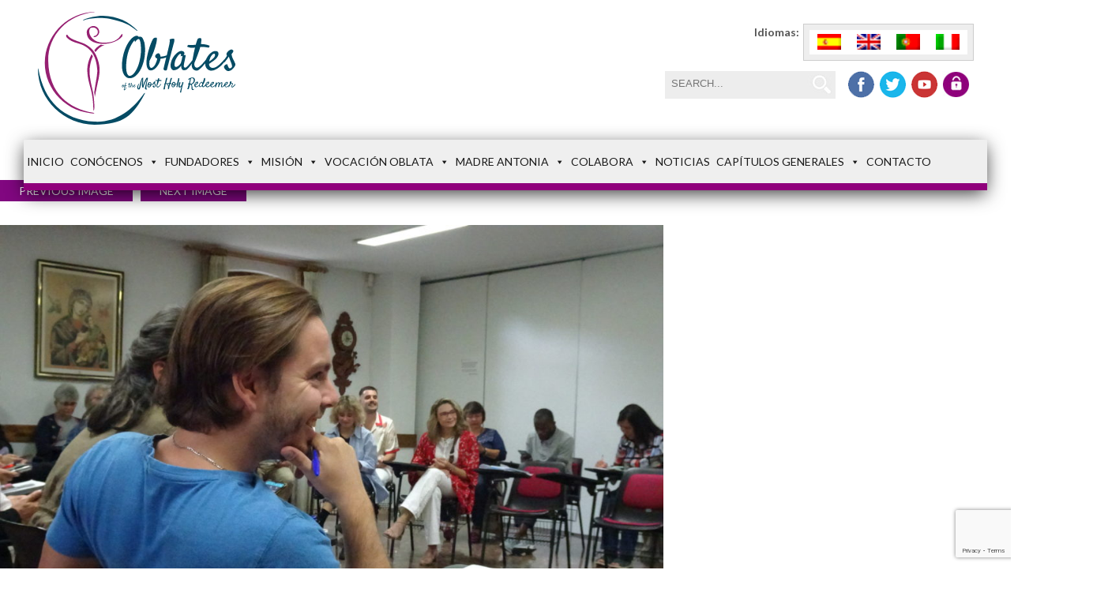

--- FILE ---
content_type: text/html; charset=UTF-8
request_url: https://hermanasoblatas.org/en/news/realidades-emergentes/attachment/dsc08657-2
body_size: 25066
content:

<!DOCTYPE html>
<html lang="en-US" class="no-js">
<head>
    <!-- Google Tag Manager -->
	<script>(function(w,d,s,l,i){w[l]=w[l]||[];w[l].push({'gtm.start':
    new Date().getTime(),event:'gtm.js'});var f=d.getElementsByTagName(s)[0],
    j=d.createElement(s),dl=l!='dataLayer'?'&l='+l:'';j.async=true;j.src=
    'https://www.googletagmanager.com/gtm.js?id='+i+dl;f.parentNode.insertBefore(j,f);
    })(window,document,'script','dataLayer','GTM-W5J3M89');</script>
    <!-- End Google Tag Manager -->
    
	<meta charset="UTF-8">
	<meta name="viewport" content="width=device-width, initial-scale=1">
    <link href='https://fonts.googleapis.com/css?family=Lato:400,700,900italic,300|Open+Sans:400,300,600,700' rel='stylesheet' type='text/css'>
    <link rel="preconnect" href="https://fonts.googleapis.com">
    <link rel="preconnect" href="https://fonts.gstatic.com" crossorigin>
    <link href="https://fonts.googleapis.com/css2?family=Satisfy&display=swap" rel="stylesheet">
	<link rel="profile" href="http://gmpg.org/xfn/11">
		<script>(function(html){html.className = html.className.replace(/\bno-js\b/,'js')})(document.documentElement);</script>
<meta name='robots' content='index, follow, max-image-preview:large, max-snippet:-1, max-video-preview:-1' />
	<style>img:is([sizes="auto" i], [sizes^="auto," i]) { contain-intrinsic-size: 3000px 1500px }</style>
	<link rel="alternate" hreflang="es-es" href="https://hermanasoblatas.org/noticias/realidades-emergentes/attachment/dsc08657" />
<link rel="alternate" hreflang="en-us" href="https://hermanasoblatas.org/en/news/realidades-emergentes/attachment/dsc08657-2" />
<link rel="alternate" hreflang="pt-pt" href="https://hermanasoblatas.org/pt-pt/noticias-pt-pt/realidades-emergentes/attachment/dsc08657-2" />
<link rel="alternate" hreflang="it-it" href="https://hermanasoblatas.org/it/notizie/realidades-emergentes/attachment/dsc08657-2" />
<link rel="alternate" hreflang="x-default" href="https://hermanasoblatas.org/noticias/realidades-emergentes/attachment/dsc08657" />

	<!-- This site is optimized with the Yoast SEO plugin v26.2 - https://yoast.com/wordpress/plugins/seo/ -->
	<title>DSC08657 - Hermanas Oblatas</title>
	<link rel="canonical" href="https://hermanasoblatas.org/en/news/realidades-emergentes/attachment/dsc08657-2/" />
	<meta property="og:locale" content="en_US" />
	<meta property="og:type" content="article" />
	<meta property="og:title" content="DSC08657 - Hermanas Oblatas" />
	<meta property="og:url" content="https://hermanasoblatas.org/en/news/realidades-emergentes/attachment/dsc08657-2/" />
	<meta property="og:site_name" content="Hermanas Oblatas" />
	<meta property="og:image" content="https://hermanasoblatas.org/en/news/realidades-emergentes/attachment/dsc08657-2" />
	<meta property="og:image:width" content="2560" />
	<meta property="og:image:height" content="1920" />
	<meta property="og:image:type" content="image/jpeg" />
	<meta name="twitter:card" content="summary_large_image" />
	<script type="application/ld+json" class="yoast-schema-graph">{"@context":"https://schema.org","@graph":[{"@type":"WebPage","@id":"https://hermanasoblatas.org/en/news/realidades-emergentes/attachment/dsc08657-2/","url":"https://hermanasoblatas.org/en/news/realidades-emergentes/attachment/dsc08657-2/","name":"DSC08657 - Hermanas Oblatas","isPartOf":{"@id":"https://hermanasoblatas.org/#website"},"primaryImageOfPage":{"@id":"https://hermanasoblatas.org/en/news/realidades-emergentes/attachment/dsc08657-2/#primaryimage"},"image":{"@id":"https://hermanasoblatas.org/en/news/realidades-emergentes/attachment/dsc08657-2/#primaryimage"},"thumbnailUrl":"https://hermanasoblatas.org/wp-content/uploads/2022/09/DSC08657-scaled.jpg","datePublished":"2022-09-27T11:19:38+00:00","breadcrumb":{"@id":"https://hermanasoblatas.org/en/news/realidades-emergentes/attachment/dsc08657-2/#breadcrumb"},"inLanguage":"en-US","potentialAction":[{"@type":"ReadAction","target":["https://hermanasoblatas.org/en/news/realidades-emergentes/attachment/dsc08657-2/"]}]},{"@type":"ImageObject","inLanguage":"en-US","@id":"https://hermanasoblatas.org/en/news/realidades-emergentes/attachment/dsc08657-2/#primaryimage","url":"https://hermanasoblatas.org/wp-content/uploads/2022/09/DSC08657-scaled.jpg","contentUrl":"https://hermanasoblatas.org/wp-content/uploads/2022/09/DSC08657-scaled.jpg"},{"@type":"BreadcrumbList","@id":"https://hermanasoblatas.org/en/news/realidades-emergentes/attachment/dsc08657-2/#breadcrumb","itemListElement":[{"@type":"ListItem","position":1,"name":"Home","item":"https://hermanasoblatas.org/en"},{"@type":"ListItem","position":2,"name":"Comienza el Encuentro Internacional de Realidades Emergentes","item":"https://hermanasoblatas.org/en/news/realidades-emergentes"},{"@type":"ListItem","position":3,"name":"DSC08657"}]},{"@type":"WebSite","@id":"https://hermanasoblatas.org/#website","url":"https://hermanasoblatas.org/","name":"Hermanas Oblatas","description":"Hermanas Oblatas del Santísimo Redentor","potentialAction":[{"@type":"SearchAction","target":{"@type":"EntryPoint","urlTemplate":"https://hermanasoblatas.org/?s={search_term_string}"},"query-input":{"@type":"PropertyValueSpecification","valueRequired":true,"valueName":"search_term_string"}}],"inLanguage":"en-US"}]}</script>
	<!-- / Yoast SEO plugin. -->


<link rel='dns-prefetch' href='//static.addtoany.com' />
<link rel='dns-prefetch' href='//fonts.googleapis.com' />
<link rel="alternate" type="application/rss+xml" title="Hermanas Oblatas &raquo; Feed" href="https://hermanasoblatas.org/en/feed" />
<link rel="alternate" type="application/rss+xml" title="Hermanas Oblatas &raquo; Comments Feed" href="https://hermanasoblatas.org/en/comments/feed" />
<link rel="alternate" type="application/rss+xml" title="Hermanas Oblatas &raquo; DSC08657 Comments Feed" href="https://hermanasoblatas.org/en/news/realidades-emergentes/attachment/dsc08657-2/feed" />
<script type="text/javascript">
/* <![CDATA[ */
window._wpemojiSettings = {"baseUrl":"https:\/\/s.w.org\/images\/core\/emoji\/16.0.1\/72x72\/","ext":".png","svgUrl":"https:\/\/s.w.org\/images\/core\/emoji\/16.0.1\/svg\/","svgExt":".svg","source":{"concatemoji":"https:\/\/hermanasoblatas.org\/wp-includes\/js\/wp-emoji-release.min.js?ver=2aea9025cf29d559beb609bb475070a7"}};
/*! This file is auto-generated */
!function(s,n){var o,i,e;function c(e){try{var t={supportTests:e,timestamp:(new Date).valueOf()};sessionStorage.setItem(o,JSON.stringify(t))}catch(e){}}function p(e,t,n){e.clearRect(0,0,e.canvas.width,e.canvas.height),e.fillText(t,0,0);var t=new Uint32Array(e.getImageData(0,0,e.canvas.width,e.canvas.height).data),a=(e.clearRect(0,0,e.canvas.width,e.canvas.height),e.fillText(n,0,0),new Uint32Array(e.getImageData(0,0,e.canvas.width,e.canvas.height).data));return t.every(function(e,t){return e===a[t]})}function u(e,t){e.clearRect(0,0,e.canvas.width,e.canvas.height),e.fillText(t,0,0);for(var n=e.getImageData(16,16,1,1),a=0;a<n.data.length;a++)if(0!==n.data[a])return!1;return!0}function f(e,t,n,a){switch(t){case"flag":return n(e,"\ud83c\udff3\ufe0f\u200d\u26a7\ufe0f","\ud83c\udff3\ufe0f\u200b\u26a7\ufe0f")?!1:!n(e,"\ud83c\udde8\ud83c\uddf6","\ud83c\udde8\u200b\ud83c\uddf6")&&!n(e,"\ud83c\udff4\udb40\udc67\udb40\udc62\udb40\udc65\udb40\udc6e\udb40\udc67\udb40\udc7f","\ud83c\udff4\u200b\udb40\udc67\u200b\udb40\udc62\u200b\udb40\udc65\u200b\udb40\udc6e\u200b\udb40\udc67\u200b\udb40\udc7f");case"emoji":return!a(e,"\ud83e\udedf")}return!1}function g(e,t,n,a){var r="undefined"!=typeof WorkerGlobalScope&&self instanceof WorkerGlobalScope?new OffscreenCanvas(300,150):s.createElement("canvas"),o=r.getContext("2d",{willReadFrequently:!0}),i=(o.textBaseline="top",o.font="600 32px Arial",{});return e.forEach(function(e){i[e]=t(o,e,n,a)}),i}function t(e){var t=s.createElement("script");t.src=e,t.defer=!0,s.head.appendChild(t)}"undefined"!=typeof Promise&&(o="wpEmojiSettingsSupports",i=["flag","emoji"],n.supports={everything:!0,everythingExceptFlag:!0},e=new Promise(function(e){s.addEventListener("DOMContentLoaded",e,{once:!0})}),new Promise(function(t){var n=function(){try{var e=JSON.parse(sessionStorage.getItem(o));if("object"==typeof e&&"number"==typeof e.timestamp&&(new Date).valueOf()<e.timestamp+604800&&"object"==typeof e.supportTests)return e.supportTests}catch(e){}return null}();if(!n){if("undefined"!=typeof Worker&&"undefined"!=typeof OffscreenCanvas&&"undefined"!=typeof URL&&URL.createObjectURL&&"undefined"!=typeof Blob)try{var e="postMessage("+g.toString()+"("+[JSON.stringify(i),f.toString(),p.toString(),u.toString()].join(",")+"));",a=new Blob([e],{type:"text/javascript"}),r=new Worker(URL.createObjectURL(a),{name:"wpTestEmojiSupports"});return void(r.onmessage=function(e){c(n=e.data),r.terminate(),t(n)})}catch(e){}c(n=g(i,f,p,u))}t(n)}).then(function(e){for(var t in e)n.supports[t]=e[t],n.supports.everything=n.supports.everything&&n.supports[t],"flag"!==t&&(n.supports.everythingExceptFlag=n.supports.everythingExceptFlag&&n.supports[t]);n.supports.everythingExceptFlag=n.supports.everythingExceptFlag&&!n.supports.flag,n.DOMReady=!1,n.readyCallback=function(){n.DOMReady=!0}}).then(function(){return e}).then(function(){var e;n.supports.everything||(n.readyCallback(),(e=n.source||{}).concatemoji?t(e.concatemoji):e.wpemoji&&e.twemoji&&(t(e.twemoji),t(e.wpemoji)))}))}((window,document),window._wpemojiSettings);
/* ]]> */
</script>
<style id='cf-frontend-style-inline-css' type='text/css'>
@font-face {
	font-family: 'Myriad Pro';
	font-style: normal;
	font-weight: 400;
	src: url('https://hermanasoblatas.org/wp-content/uploads/2025/10/MyriadPro-BoldCond.woff') format('woff'),
		url('https://hermanasoblatas.org/wp-content/uploads/2025/10/MyriadPro-BoldCond.woff2') format('woff2');
}
@font-face {
	font-family: 'Myriad Pro';
	font-style: normal;
	font-weight: 400;
	src: url('https://hermanasoblatas.org/wp-content/uploads/2025/10/MyriadPro-BoldCond.woff') format('woff'),
		url('https://hermanasoblatas.org/wp-content/uploads/2025/10/MyriadPro-BoldCond.woff2') format('woff2');
}
</style>
<style id='wp-emoji-styles-inline-css' type='text/css'>

	img.wp-smiley, img.emoji {
		display: inline !important;
		border: none !important;
		box-shadow: none !important;
		height: 1em !important;
		width: 1em !important;
		margin: 0 0.07em !important;
		vertical-align: -0.1em !important;
		background: none !important;
		padding: 0 !important;
	}
</style>
<link rel='stylesheet' id='wp-block-library-css' href='https://hermanasoblatas.org/wp-includes/css/dist/block-library/style.min.css?ver=2aea9025cf29d559beb609bb475070a7' type='text/css' media='all' />
<style id='classic-theme-styles-inline-css' type='text/css'>
/*! This file is auto-generated */
.wp-block-button__link{color:#fff;background-color:#32373c;border-radius:9999px;box-shadow:none;text-decoration:none;padding:calc(.667em + 2px) calc(1.333em + 2px);font-size:1.125em}.wp-block-file__button{background:#32373c;color:#fff;text-decoration:none}
</style>
<style id='global-styles-inline-css' type='text/css'>
:root{--wp--preset--aspect-ratio--square: 1;--wp--preset--aspect-ratio--4-3: 4/3;--wp--preset--aspect-ratio--3-4: 3/4;--wp--preset--aspect-ratio--3-2: 3/2;--wp--preset--aspect-ratio--2-3: 2/3;--wp--preset--aspect-ratio--16-9: 16/9;--wp--preset--aspect-ratio--9-16: 9/16;--wp--preset--color--black: #000000;--wp--preset--color--cyan-bluish-gray: #abb8c3;--wp--preset--color--white: #ffffff;--wp--preset--color--pale-pink: #f78da7;--wp--preset--color--vivid-red: #cf2e2e;--wp--preset--color--luminous-vivid-orange: #ff6900;--wp--preset--color--luminous-vivid-amber: #fcb900;--wp--preset--color--light-green-cyan: #7bdcb5;--wp--preset--color--vivid-green-cyan: #00d084;--wp--preset--color--pale-cyan-blue: #8ed1fc;--wp--preset--color--vivid-cyan-blue: #0693e3;--wp--preset--color--vivid-purple: #9b51e0;--wp--preset--gradient--vivid-cyan-blue-to-vivid-purple: linear-gradient(135deg,rgba(6,147,227,1) 0%,rgb(155,81,224) 100%);--wp--preset--gradient--light-green-cyan-to-vivid-green-cyan: linear-gradient(135deg,rgb(122,220,180) 0%,rgb(0,208,130) 100%);--wp--preset--gradient--luminous-vivid-amber-to-luminous-vivid-orange: linear-gradient(135deg,rgba(252,185,0,1) 0%,rgba(255,105,0,1) 100%);--wp--preset--gradient--luminous-vivid-orange-to-vivid-red: linear-gradient(135deg,rgba(255,105,0,1) 0%,rgb(207,46,46) 100%);--wp--preset--gradient--very-light-gray-to-cyan-bluish-gray: linear-gradient(135deg,rgb(238,238,238) 0%,rgb(169,184,195) 100%);--wp--preset--gradient--cool-to-warm-spectrum: linear-gradient(135deg,rgb(74,234,220) 0%,rgb(151,120,209) 20%,rgb(207,42,186) 40%,rgb(238,44,130) 60%,rgb(251,105,98) 80%,rgb(254,248,76) 100%);--wp--preset--gradient--blush-light-purple: linear-gradient(135deg,rgb(255,206,236) 0%,rgb(152,150,240) 100%);--wp--preset--gradient--blush-bordeaux: linear-gradient(135deg,rgb(254,205,165) 0%,rgb(254,45,45) 50%,rgb(107,0,62) 100%);--wp--preset--gradient--luminous-dusk: linear-gradient(135deg,rgb(255,203,112) 0%,rgb(199,81,192) 50%,rgb(65,88,208) 100%);--wp--preset--gradient--pale-ocean: linear-gradient(135deg,rgb(255,245,203) 0%,rgb(182,227,212) 50%,rgb(51,167,181) 100%);--wp--preset--gradient--electric-grass: linear-gradient(135deg,rgb(202,248,128) 0%,rgb(113,206,126) 100%);--wp--preset--gradient--midnight: linear-gradient(135deg,rgb(2,3,129) 0%,rgb(40,116,252) 100%);--wp--preset--font-size--small: 13px;--wp--preset--font-size--medium: 20px;--wp--preset--font-size--large: 36px;--wp--preset--font-size--x-large: 42px;--wp--preset--spacing--20: 0.44rem;--wp--preset--spacing--30: 0.67rem;--wp--preset--spacing--40: 1rem;--wp--preset--spacing--50: 1.5rem;--wp--preset--spacing--60: 2.25rem;--wp--preset--spacing--70: 3.38rem;--wp--preset--spacing--80: 5.06rem;--wp--preset--shadow--natural: 6px 6px 9px rgba(0, 0, 0, 0.2);--wp--preset--shadow--deep: 12px 12px 50px rgba(0, 0, 0, 0.4);--wp--preset--shadow--sharp: 6px 6px 0px rgba(0, 0, 0, 0.2);--wp--preset--shadow--outlined: 6px 6px 0px -3px rgba(255, 255, 255, 1), 6px 6px rgba(0, 0, 0, 1);--wp--preset--shadow--crisp: 6px 6px 0px rgba(0, 0, 0, 1);}:where(.is-layout-flex){gap: 0.5em;}:where(.is-layout-grid){gap: 0.5em;}body .is-layout-flex{display: flex;}.is-layout-flex{flex-wrap: wrap;align-items: center;}.is-layout-flex > :is(*, div){margin: 0;}body .is-layout-grid{display: grid;}.is-layout-grid > :is(*, div){margin: 0;}:where(.wp-block-columns.is-layout-flex){gap: 2em;}:where(.wp-block-columns.is-layout-grid){gap: 2em;}:where(.wp-block-post-template.is-layout-flex){gap: 1.25em;}:where(.wp-block-post-template.is-layout-grid){gap: 1.25em;}.has-black-color{color: var(--wp--preset--color--black) !important;}.has-cyan-bluish-gray-color{color: var(--wp--preset--color--cyan-bluish-gray) !important;}.has-white-color{color: var(--wp--preset--color--white) !important;}.has-pale-pink-color{color: var(--wp--preset--color--pale-pink) !important;}.has-vivid-red-color{color: var(--wp--preset--color--vivid-red) !important;}.has-luminous-vivid-orange-color{color: var(--wp--preset--color--luminous-vivid-orange) !important;}.has-luminous-vivid-amber-color{color: var(--wp--preset--color--luminous-vivid-amber) !important;}.has-light-green-cyan-color{color: var(--wp--preset--color--light-green-cyan) !important;}.has-vivid-green-cyan-color{color: var(--wp--preset--color--vivid-green-cyan) !important;}.has-pale-cyan-blue-color{color: var(--wp--preset--color--pale-cyan-blue) !important;}.has-vivid-cyan-blue-color{color: var(--wp--preset--color--vivid-cyan-blue) !important;}.has-vivid-purple-color{color: var(--wp--preset--color--vivid-purple) !important;}.has-black-background-color{background-color: var(--wp--preset--color--black) !important;}.has-cyan-bluish-gray-background-color{background-color: var(--wp--preset--color--cyan-bluish-gray) !important;}.has-white-background-color{background-color: var(--wp--preset--color--white) !important;}.has-pale-pink-background-color{background-color: var(--wp--preset--color--pale-pink) !important;}.has-vivid-red-background-color{background-color: var(--wp--preset--color--vivid-red) !important;}.has-luminous-vivid-orange-background-color{background-color: var(--wp--preset--color--luminous-vivid-orange) !important;}.has-luminous-vivid-amber-background-color{background-color: var(--wp--preset--color--luminous-vivid-amber) !important;}.has-light-green-cyan-background-color{background-color: var(--wp--preset--color--light-green-cyan) !important;}.has-vivid-green-cyan-background-color{background-color: var(--wp--preset--color--vivid-green-cyan) !important;}.has-pale-cyan-blue-background-color{background-color: var(--wp--preset--color--pale-cyan-blue) !important;}.has-vivid-cyan-blue-background-color{background-color: var(--wp--preset--color--vivid-cyan-blue) !important;}.has-vivid-purple-background-color{background-color: var(--wp--preset--color--vivid-purple) !important;}.has-black-border-color{border-color: var(--wp--preset--color--black) !important;}.has-cyan-bluish-gray-border-color{border-color: var(--wp--preset--color--cyan-bluish-gray) !important;}.has-white-border-color{border-color: var(--wp--preset--color--white) !important;}.has-pale-pink-border-color{border-color: var(--wp--preset--color--pale-pink) !important;}.has-vivid-red-border-color{border-color: var(--wp--preset--color--vivid-red) !important;}.has-luminous-vivid-orange-border-color{border-color: var(--wp--preset--color--luminous-vivid-orange) !important;}.has-luminous-vivid-amber-border-color{border-color: var(--wp--preset--color--luminous-vivid-amber) !important;}.has-light-green-cyan-border-color{border-color: var(--wp--preset--color--light-green-cyan) !important;}.has-vivid-green-cyan-border-color{border-color: var(--wp--preset--color--vivid-green-cyan) !important;}.has-pale-cyan-blue-border-color{border-color: var(--wp--preset--color--pale-cyan-blue) !important;}.has-vivid-cyan-blue-border-color{border-color: var(--wp--preset--color--vivid-cyan-blue) !important;}.has-vivid-purple-border-color{border-color: var(--wp--preset--color--vivid-purple) !important;}.has-vivid-cyan-blue-to-vivid-purple-gradient-background{background: var(--wp--preset--gradient--vivid-cyan-blue-to-vivid-purple) !important;}.has-light-green-cyan-to-vivid-green-cyan-gradient-background{background: var(--wp--preset--gradient--light-green-cyan-to-vivid-green-cyan) !important;}.has-luminous-vivid-amber-to-luminous-vivid-orange-gradient-background{background: var(--wp--preset--gradient--luminous-vivid-amber-to-luminous-vivid-orange) !important;}.has-luminous-vivid-orange-to-vivid-red-gradient-background{background: var(--wp--preset--gradient--luminous-vivid-orange-to-vivid-red) !important;}.has-very-light-gray-to-cyan-bluish-gray-gradient-background{background: var(--wp--preset--gradient--very-light-gray-to-cyan-bluish-gray) !important;}.has-cool-to-warm-spectrum-gradient-background{background: var(--wp--preset--gradient--cool-to-warm-spectrum) !important;}.has-blush-light-purple-gradient-background{background: var(--wp--preset--gradient--blush-light-purple) !important;}.has-blush-bordeaux-gradient-background{background: var(--wp--preset--gradient--blush-bordeaux) !important;}.has-luminous-dusk-gradient-background{background: var(--wp--preset--gradient--luminous-dusk) !important;}.has-pale-ocean-gradient-background{background: var(--wp--preset--gradient--pale-ocean) !important;}.has-electric-grass-gradient-background{background: var(--wp--preset--gradient--electric-grass) !important;}.has-midnight-gradient-background{background: var(--wp--preset--gradient--midnight) !important;}.has-small-font-size{font-size: var(--wp--preset--font-size--small) !important;}.has-medium-font-size{font-size: var(--wp--preset--font-size--medium) !important;}.has-large-font-size{font-size: var(--wp--preset--font-size--large) !important;}.has-x-large-font-size{font-size: var(--wp--preset--font-size--x-large) !important;}
:where(.wp-block-post-template.is-layout-flex){gap: 1.25em;}:where(.wp-block-post-template.is-layout-grid){gap: 1.25em;}
:where(.wp-block-columns.is-layout-flex){gap: 2em;}:where(.wp-block-columns.is-layout-grid){gap: 2em;}
:root :where(.wp-block-pullquote){font-size: 1.5em;line-height: 1.6;}
</style>
<link rel='stylesheet' id='contact-form-7-css' href='https://hermanasoblatas.org/wp-content/plugins/contact-form-7/includes/css/styles.css?ver=6.1.3' type='text/css' media='all' />
<link rel='stylesheet' id='wpml-legacy-horizontal-list-0-css' href='https://hermanasoblatas.org/wp-content/plugins/sitepress-multilingual-cms/templates/language-switchers/legacy-list-horizontal/style.min.css?ver=1' type='text/css' media='all' />
<style id='wpml-legacy-horizontal-list-0-inline-css' type='text/css'>
.wpml-ls-statics-shortcode_actions{background-color:#eeeeee;}.wpml-ls-statics-shortcode_actions, .wpml-ls-statics-shortcode_actions .wpml-ls-sub-menu, .wpml-ls-statics-shortcode_actions a {border-color:#cdcdcd;}.wpml-ls-statics-shortcode_actions a, .wpml-ls-statics-shortcode_actions .wpml-ls-sub-menu a, .wpml-ls-statics-shortcode_actions .wpml-ls-sub-menu a:link, .wpml-ls-statics-shortcode_actions li:not(.wpml-ls-current-language) .wpml-ls-link, .wpml-ls-statics-shortcode_actions li:not(.wpml-ls-current-language) .wpml-ls-link:link {color:#444444;background-color:#ffffff;}.wpml-ls-statics-shortcode_actions .wpml-ls-sub-menu a:hover,.wpml-ls-statics-shortcode_actions .wpml-ls-sub-menu a:focus, .wpml-ls-statics-shortcode_actions .wpml-ls-sub-menu a:link:hover, .wpml-ls-statics-shortcode_actions .wpml-ls-sub-menu a:link:focus {color:#000000;background-color:#eeeeee;}.wpml-ls-statics-shortcode_actions .wpml-ls-current-language > a {color:#444444;background-color:#ffffff;}.wpml-ls-statics-shortcode_actions .wpml-ls-current-language:hover>a, .wpml-ls-statics-shortcode_actions .wpml-ls-current-language>a:focus {color:#000000;background-color:#eeeeee;}
</style>
<link rel='stylesheet' id='cmplz-general-css' href='https://hermanasoblatas.org/wp-content/plugins/complianz-gdpr-premium/assets/css/cookieblocker.min.css?ver=1762156467' type='text/css' media='all' />
<link rel='stylesheet' id='megamenu-css' href='https://hermanasoblatas.org/wp-content/uploads/maxmegamenu/style_en.css?ver=43ffc7' type='text/css' media='all' />
<link rel='stylesheet' id='dashicons-css' href='https://hermanasoblatas.org/wp-includes/css/dashicons.min.css?ver=2aea9025cf29d559beb609bb475070a7' type='text/css' media='all' />
<link rel='stylesheet' id='wppopups-base-css' href='https://hermanasoblatas.org/wp-content/plugins/wp-popups-lite/src/assets/css/wppopups-base.css?ver=2.2.0.3' type='text/css' media='all' />
<link rel='stylesheet' id='twentysixteen-fonts-css' href='https://fonts.googleapis.com/css?family=Merriweather%3A400%2C700%2C900%2C400italic%2C700italic%2C900italic%7CMontserrat%3A400%2C700%7CInconsolata%3A400&#038;subset=latin%2Clatin-ext' type='text/css' media='all' />
<link rel='stylesheet' id='genericons-css' href='https://hermanasoblatas.org/wp-content/themes/oblatas/genericons/genericons.css?ver=3.4.1' type='text/css' media='all' />
<link rel='stylesheet' id='twentysixteen-style-css' href='https://hermanasoblatas.org/wp-content/themes/oblatas/style.css?ver=2aea9025cf29d559beb609bb475070a7' type='text/css' media='all' />
<!--[if lt IE 10]>
<link rel='stylesheet' id='twentysixteen-ie-css' href='https://hermanasoblatas.org/wp-content/themes/oblatas/css/ie.css?ver=20160412' type='text/css' media='all' />
<![endif]-->
<!--[if lt IE 9]>
<link rel='stylesheet' id='twentysixteen-ie8-css' href='https://hermanasoblatas.org/wp-content/themes/oblatas/css/ie8.css?ver=20160412' type='text/css' media='all' />
<![endif]-->
<!--[if lt IE 8]>
<link rel='stylesheet' id='twentysixteen-ie7-css' href='https://hermanasoblatas.org/wp-content/themes/oblatas/css/ie7.css?ver=20160412' type='text/css' media='all' />
<![endif]-->
<link rel='stylesheet' id='fancybox-css' href='https://hermanasoblatas.org/wp-content/plugins/easy-fancybox/fancybox/1.5.4/jquery.fancybox.min.css?ver=2aea9025cf29d559beb609bb475070a7' type='text/css' media='screen' />
<link rel='stylesheet' id='addtoany-css' href='https://hermanasoblatas.org/wp-content/plugins/add-to-any/addtoany.min.css?ver=1.16' type='text/css' media='all' />
<link rel='stylesheet' id='really_simple_share_style-css' href='https://hermanasoblatas.org/wp-content/plugins/really-simple-facebook-twitter-share-buttons/style.css?ver=2aea9025cf29d559beb609bb475070a7' type='text/css' media='all' />
<script type="text/javascript" src="https://hermanasoblatas.org/wp-includes/js/jquery/jquery.min.js?ver=3.7.1" id="jquery-core-js"></script>
<script type="text/javascript" src="https://hermanasoblatas.org/wp-includes/js/jquery/jquery-migrate.min.js?ver=3.4.1" id="jquery-migrate-js"></script>
<script type="text/javascript" src="https://hermanasoblatas.org/wp-content/plugins/google-analytics-for-wordpress/assets/js/frontend-gtag.min.js?ver=9.11.1" id="monsterinsights-frontend-script-js" async="async" data-wp-strategy="async"></script>
<script data-cfasync="false" data-wpfc-render="false" type="text/javascript" id='monsterinsights-frontend-script-js-extra'>/* <![CDATA[ */
var monsterinsights_frontend = {"js_events_tracking":"true","download_extensions":"doc,pdf,ppt,zip,xls,docx,pptx,xlsx","inbound_paths":"[{\"path\":\"\\\/go\\\/\",\"label\":\"affiliate\"},{\"path\":\"\\\/recommend\\\/\",\"label\":\"affiliate\"}]","home_url":"https:\/\/hermanasoblatas.org\/en","hash_tracking":"false","v4_id":"G-3XYWEF8H8Q"};/* ]]> */
</script>
<script type="text/javascript" id="addtoany-core-js-before">
/* <![CDATA[ */
window.a2a_config=window.a2a_config||{};a2a_config.callbacks=[];a2a_config.overlays=[];a2a_config.templates={};
/* ]]> */
</script>
<script type="text/javascript" defer src="https://static.addtoany.com/menu/page.js" id="addtoany-core-js"></script>
<script type="text/javascript" defer src="https://hermanasoblatas.org/wp-content/plugins/add-to-any/addtoany.min.js?ver=1.1" id="addtoany-jquery-js"></script>
<!--[if lt IE 9]>
<script type="text/javascript" src="https://hermanasoblatas.org/wp-content/themes/oblatas/js/html5.js?ver=3.7.3" id="twentysixteen-html5-js"></script>
<![endif]-->
<script type="text/javascript" src="https://hermanasoblatas.org/wp-content/themes/oblatas/js/keyboard-image-navigation.js?ver=20160412" id="twentysixteen-keyboard-image-navigation-js"></script>
<link rel="https://api.w.org/" href="https://hermanasoblatas.org/en/wp-json/" /><link rel="alternate" title="JSON" type="application/json" href="https://hermanasoblatas.org/en/wp-json/wp/v2/media/15263" /><link rel="EditURI" type="application/rsd+xml" title="RSD" href="https://hermanasoblatas.org/xmlrpc.php?rsd" />

<link rel='shortlink' href='https://hermanasoblatas.org/en?p=15263' />
<link rel="alternate" title="oEmbed (JSON)" type="application/json+oembed" href="https://hermanasoblatas.org/en/wp-json/oembed/1.0/embed?url=https%3A%2F%2Fhermanasoblatas.org%2Fen%2Fnews%2Frealidades-emergentes%2Fattachment%2Fdsc08657-2" />
<link rel="alternate" title="oEmbed (XML)" type="text/xml+oembed" href="https://hermanasoblatas.org/en/wp-json/oembed/1.0/embed?url=https%3A%2F%2Fhermanasoblatas.org%2Fen%2Fnews%2Frealidades-emergentes%2Fattachment%2Fdsc08657-2&#038;format=xml" />
<meta name="generator" content="WPML ver:4.8.4 stt:1,27,43,2;" />
<script type="text/javascript">
(function(url){
	if(/(?:Chrome\/26\.0\.1410\.63 Safari\/537\.31|WordfenceTestMonBot)/.test(navigator.userAgent)){ return; }
	var addEvent = function(evt, handler) {
		if (window.addEventListener) {
			document.addEventListener(evt, handler, false);
		} else if (window.attachEvent) {
			document.attachEvent('on' + evt, handler);
		}
	};
	var removeEvent = function(evt, handler) {
		if (window.removeEventListener) {
			document.removeEventListener(evt, handler, false);
		} else if (window.detachEvent) {
			document.detachEvent('on' + evt, handler);
		}
	};
	var evts = 'contextmenu dblclick drag dragend dragenter dragleave dragover dragstart drop keydown keypress keyup mousedown mousemove mouseout mouseover mouseup mousewheel scroll'.split(' ');
	var logHuman = function() {
		if (window.wfLogHumanRan) { return; }
		window.wfLogHumanRan = true;
		var wfscr = document.createElement('script');
		wfscr.type = 'text/javascript';
		wfscr.async = true;
		wfscr.src = url + '&r=' + Math.random();
		(document.getElementsByTagName('head')[0]||document.getElementsByTagName('body')[0]).appendChild(wfscr);
		for (var i = 0; i < evts.length; i++) {
			removeEvent(evts[i], logHuman);
		}
	};
	for (var i = 0; i < evts.length; i++) {
		addEvent(evts[i], logHuman);
	}
})('//hermanasoblatas.org/en?wordfence_lh=1&hid=0577E8FD9DDFBDC22311A3645144E241');
</script>			<style>.cmplz-hidden {
					display: none !important;
				}</style><meta name="generator" content="Powered by Slider Revolution 6.7.36 - responsive, Mobile-Friendly Slider Plugin for WordPress with comfortable drag and drop interface." />
<script>function setREVStartSize(e){
			//window.requestAnimationFrame(function() {
				window.RSIW = window.RSIW===undefined ? window.innerWidth : window.RSIW;
				window.RSIH = window.RSIH===undefined ? window.innerHeight : window.RSIH;
				try {
					var pw = document.getElementById(e.c).parentNode.offsetWidth,
						newh;
					pw = pw===0 || isNaN(pw) || (e.l=="fullwidth" || e.layout=="fullwidth") ? window.RSIW : pw;
					e.tabw = e.tabw===undefined ? 0 : parseInt(e.tabw);
					e.thumbw = e.thumbw===undefined ? 0 : parseInt(e.thumbw);
					e.tabh = e.tabh===undefined ? 0 : parseInt(e.tabh);
					e.thumbh = e.thumbh===undefined ? 0 : parseInt(e.thumbh);
					e.tabhide = e.tabhide===undefined ? 0 : parseInt(e.tabhide);
					e.thumbhide = e.thumbhide===undefined ? 0 : parseInt(e.thumbhide);
					e.mh = e.mh===undefined || e.mh=="" || e.mh==="auto" ? 0 : parseInt(e.mh,0);
					if(e.layout==="fullscreen" || e.l==="fullscreen")
						newh = Math.max(e.mh,window.RSIH);
					else{
						e.gw = Array.isArray(e.gw) ? e.gw : [e.gw];
						for (var i in e.rl) if (e.gw[i]===undefined || e.gw[i]===0) e.gw[i] = e.gw[i-1];
						e.gh = e.el===undefined || e.el==="" || (Array.isArray(e.el) && e.el.length==0)? e.gh : e.el;
						e.gh = Array.isArray(e.gh) ? e.gh : [e.gh];
						for (var i in e.rl) if (e.gh[i]===undefined || e.gh[i]===0) e.gh[i] = e.gh[i-1];
											
						var nl = new Array(e.rl.length),
							ix = 0,
							sl;
						e.tabw = e.tabhide>=pw ? 0 : e.tabw;
						e.thumbw = e.thumbhide>=pw ? 0 : e.thumbw;
						e.tabh = e.tabhide>=pw ? 0 : e.tabh;
						e.thumbh = e.thumbhide>=pw ? 0 : e.thumbh;
						for (var i in e.rl) nl[i] = e.rl[i]<window.RSIW ? 0 : e.rl[i];
						sl = nl[0];
						for (var i in nl) if (sl>nl[i] && nl[i]>0) { sl = nl[i]; ix=i;}
						var m = pw>(e.gw[ix]+e.tabw+e.thumbw) ? 1 : (pw-(e.tabw+e.thumbw)) / (e.gw[ix]);
						newh =  (e.gh[ix] * m) + (e.tabh + e.thumbh);
					}
					var el = document.getElementById(e.c);
					if (el!==null && el) el.style.height = newh+"px";
					el = document.getElementById(e.c+"_wrapper");
					if (el!==null && el) {
						el.style.height = newh+"px";
						el.style.display = "block";
					}
				} catch(e){
					console.log("Failure at Presize of Slider:" + e)
				}
			//});
		  };</script>
<style type="text/css">/** Mega Menu CSS: fs **/</style>
				<style type="text/css" id="c4wp-checkout-css">
					.woocommerce-checkout .c4wp_captcha_field {
						margin-bottom: 10px;
						margin-top: 15px;
						position: relative;
						display: inline-block;
					}
				</style>
							<style type="text/css" id="c4wp-v3-lp-form-css">
				.login #login, .login #lostpasswordform {
					min-width: 350px !important;
				}
				.wpforms-field-c4wp iframe {
					width: 100% !important;
				}
			</style>
			    <link href="https://hermanasoblatas.org/wp-content/themes/oblatas/owl.carousel.2.0.0-beta.2.4/assets/owl.carousel.css" rel="stylesheet"/>
    <script type="text/javascript" src="https://hermanasoblatas.org/wp-content/themes/oblatas/owl.carousel.2.0.0-beta.2.4/owl.carousel.js"></script>
    <script type="text/javascript">var gaJsHost = (("https:" == document.location.protocol) ? "https://ssl." : "http://www.");document.write(unescape("%3Cscript src='" + gaJsHost + "google-analytics.com/ga.js' type='text/javascript'%3E%3C/script%3E"));</script>
    <script type="text/javascript">try {var pageTracker = _gat._getTracker("UA-16237821-1");pageTracker._trackPageview();} catch(err) {}</script>
    <script id="Cookiebot" src="https://consent.cookiebot.com/uc.js" data-cbid="5ebc3dfd-c4da-4a89-b5c4-8b6fdbe0b243" type="text/javascript" async></script>
</head>

<body class="attachment wp-singular attachment-template-default single single-attachment postid-15263 attachmentid-15263 attachment-jpeg wp-theme-oblatas en mega-menu-primary group-blog no-sidebar">

<!-- Google Tag Manager (noscript) -->
<noscript><iframe src="https://www.googletagmanager.com/ns.html?id=GTM-W5J3M89"
height="0" width="0" style="display:none;visibility:hidden"></iframe></noscript>
<!-- End Google Tag Manager (noscript) -->



    <div class="ancho_total no_float">
    	<div class="ancho_estandar ocul_650">
            <a title="Hermanas Oblatas" href="https://hermanasoblatas.org/en">
                            <img src="https://hermanasoblatas.org/wp-content/themes/oblatas/img/oblatas_EN.svg" class="logo" alt="Hermanas Oblatas" title="Hermanas Oblatas">
                                
            </a>
           
        	<div class="col_right_header top30">

                <div class="fright">
<div class="lang_sel_list_horizontal wpml-ls-statics-shortcode_actions wpml-ls wpml-ls-legacy-list-horizontal" id="lang_sel_list">
	<ul role="menu"><li class="icl-es wpml-ls-slot-shortcode_actions wpml-ls-item wpml-ls-item-es wpml-ls-first-item wpml-ls-item-legacy-list-horizontal" role="none">
				<a href="https://hermanasoblatas.org/noticias/realidades-emergentes/attachment/dsc08657" class="wpml-ls-link" role="menuitem"  aria-label="Switch to Spanish" title="Switch to Spanish" >
                                                        <img
            class="wpml-ls-flag iclflag"
            src="https://hermanasoblatas.org/wp-content/plugins/sitepress-multilingual-cms/res/flags/es.png"
            alt="Spanish"
            width=18
            height=12
    /></a>
			</li><li class="icl-en wpml-ls-slot-shortcode_actions wpml-ls-item wpml-ls-item-en wpml-ls-current-language wpml-ls-item-legacy-list-horizontal" role="none">
				<a href="https://hermanasoblatas.org/en/news/realidades-emergentes/attachment/dsc08657-2" class="wpml-ls-link" role="menuitem" >
                                                        <img
            class="wpml-ls-flag iclflag"
            src="https://hermanasoblatas.org/wp-content/plugins/sitepress-multilingual-cms/res/flags/en.png"
            alt="English"
            width=18
            height=12
    /></a>
			</li><li class="icl-pt-pt wpml-ls-slot-shortcode_actions wpml-ls-item wpml-ls-item-pt-pt wpml-ls-item-legacy-list-horizontal" role="none">
				<a href="https://hermanasoblatas.org/pt-pt/noticias-pt-pt/realidades-emergentes/attachment/dsc08657-2" class="wpml-ls-link" role="menuitem"  aria-label="Switch to Portuguese (Portugal)" title="Switch to Portuguese (Portugal)" >
                                                        <img
            class="wpml-ls-flag iclflag"
            src="https://hermanasoblatas.org/wp-content/plugins/sitepress-multilingual-cms/res/flags/pt-pt.png"
            alt="Portuguese (Portugal)"
            width=18
            height=12
    /></a>
			</li><li class="icl-it wpml-ls-slot-shortcode_actions wpml-ls-item wpml-ls-item-it wpml-ls-last-item wpml-ls-item-legacy-list-horizontal" role="none">
				<a href="https://hermanasoblatas.org/it/notizie/realidades-emergentes/attachment/dsc08657-2" class="wpml-ls-link" role="menuitem"  aria-label="Switch to Italian" title="Switch to Italian" >
                                                        <img
            class="wpml-ls-flag iclflag"
            src="https://hermanasoblatas.org/wp-content/plugins/sitepress-multilingual-cms/res/flags/it.png"
            alt="Italian"
            width=18
            height=12
    /></a>
			</li></ul>
</div>
</div><div class="fright top2 right5 lato t14 negrita">Idiomas: </div>
                <div class="no_float top60"></div>
                <a href="https://hermanasoblatas.congregazone.com/" target="_blank" title="zona privada" class="fright icon_social icon_privada"></a>
                <a href="https://www.youtube.com/channel/UCKVmn8XQsNHiOQxjz4s77Jg/featured" title="youtube" class="fright icon_social icon_youtube" target="_blank" rel="nofollow"></a>
                <a href="https://twitter.com/hermanasoblatas" title="twitter" class="fright icon_social icon_twitter" target="_blank" rel="nofollow"></a>
                <a href="https://www.facebook.com/hnas.oblatas/" title="facebook" class="fright icon_social icon_facebook" target="_blank" rel="nofollow"></a>
                <div class="buscador_header">


<form role="search" method="get" class="search-form" action="https://hermanasoblatas.org/en">

	              	<div class="fleft"><input type="search" class="search-field-2" placeholder="SEARCH..." value="" name="s" /></div>
    			<div class="fleft"><button type="submit" class="search-submit-2"></button></div>
                
    


</form>
</div>
            </div>

            
        </div>
        
    	<div class="ancho_estandar mos_650">
        	<div class="top20">
            	<div class="fleft_500">
                    <a href="https://www.facebook.com/hnas.oblatas/" title="facebook" class="fleft icon_social icon_facebook" target="_blank" rel="nofollow"></a>
                    <a href="https://twitter.com/hermanasoblatas" title="twitter" class="fleft icon_social icon_twitter" target="_blank" rel="nofollow"></a>
                    <a href="https://www.youtube.com/channel/UCKVmn8XQsNHiOQxjz4s77Jg/featured" title="youtube" class="fleft icon_social icon_youtube" target="_blank" rel="nofollow"></a>
                    <a href="https://hermanasoblatas.congregazone.com/" title="zona privada" class="fleft icon_social icon_privada" target="_blank" rel="nofollow"></a>
                    <a href="https://hermanasoblatas.org/en/search.php" title="buscador" class="fleft icon_social icon_buscador"></a>
                </div>
                <div class="bottom20_500">&nbsp;</div>
                <div class="fright_500">
<div class="lang_sel_list_horizontal wpml-ls-statics-shortcode_actions wpml-ls wpml-ls-legacy-list-horizontal" id="lang_sel_list">
	<ul role="menu"><li class="icl-es wpml-ls-slot-shortcode_actions wpml-ls-item wpml-ls-item-es wpml-ls-first-item wpml-ls-item-legacy-list-horizontal" role="none">
				<a href="https://hermanasoblatas.org/noticias/realidades-emergentes/attachment/dsc08657" class="wpml-ls-link" role="menuitem"  aria-label="Switch to Spanish" title="Switch to Spanish" >
                                                        <img
            class="wpml-ls-flag iclflag"
            src="https://hermanasoblatas.org/wp-content/plugins/sitepress-multilingual-cms/res/flags/es.png"
            alt="Spanish"
            width=18
            height=12
    /></a>
			</li><li class="icl-en wpml-ls-slot-shortcode_actions wpml-ls-item wpml-ls-item-en wpml-ls-current-language wpml-ls-item-legacy-list-horizontal" role="none">
				<a href="https://hermanasoblatas.org/en/news/realidades-emergentes/attachment/dsc08657-2" class="wpml-ls-link" role="menuitem" >
                                                        <img
            class="wpml-ls-flag iclflag"
            src="https://hermanasoblatas.org/wp-content/plugins/sitepress-multilingual-cms/res/flags/en.png"
            alt="English"
            width=18
            height=12
    /></a>
			</li><li class="icl-pt-pt wpml-ls-slot-shortcode_actions wpml-ls-item wpml-ls-item-pt-pt wpml-ls-item-legacy-list-horizontal" role="none">
				<a href="https://hermanasoblatas.org/pt-pt/noticias-pt-pt/realidades-emergentes/attachment/dsc08657-2" class="wpml-ls-link" role="menuitem"  aria-label="Switch to Portuguese (Portugal)" title="Switch to Portuguese (Portugal)" >
                                                        <img
            class="wpml-ls-flag iclflag"
            src="https://hermanasoblatas.org/wp-content/plugins/sitepress-multilingual-cms/res/flags/pt-pt.png"
            alt="Portuguese (Portugal)"
            width=18
            height=12
    /></a>
			</li><li class="icl-it wpml-ls-slot-shortcode_actions wpml-ls-item wpml-ls-item-it wpml-ls-last-item wpml-ls-item-legacy-list-horizontal" role="none">
				<a href="https://hermanasoblatas.org/it/notizie/realidades-emergentes/attachment/dsc08657-2" class="wpml-ls-link" role="menuitem"  aria-label="Switch to Italian" title="Switch to Italian" >
                                                        <img
            class="wpml-ls-flag iclflag"
            src="https://hermanasoblatas.org/wp-content/plugins/sitepress-multilingual-cms/res/flags/it.png"
            alt="Italian"
            width=18
            height=12
    /></a>
			</li></ul>
</div>
</div>
            </div>
            <div class="no_float"></div>
        	<div class="top20 tcenter">
            	<a title="Hermanas Oblatas" href="https://hermanasoblatas.org/en">
                                                <img src="https://hermanasoblatas.org/wp-content/themes/oblatas/img/oblatas_EN.svg" class="w250" alt="Hermanas Oblatas" title="Hermanas Oblatas">
                                            </a>
            </div>


        </div>
        
        <div class="no_float"></div>
        <div class="menu_prin">
            <div class="ancho_estandar" style="width: 1220px;">
                <div class="menu-container">
                <div id="mega-menu-wrap-primary" class="mega-menu-wrap"><div class="mega-menu-toggle"><div class="mega-toggle-blocks-left"></div><div class="mega-toggle-blocks-center"></div><div class="mega-toggle-blocks-right"><div class='mega-toggle-block mega-menu-toggle-block mega-toggle-block-1' id='mega-toggle-block-1' tabindex='0'><span class='mega-toggle-label' role='button' aria-expanded='false'><span class='mega-toggle-label-closed'>MENU</span><span class='mega-toggle-label-open'>MENU</span></span></div></div></div><ul id="mega-menu-primary" class="mega-menu max-mega-menu mega-menu-horizontal mega-no-js" data-event="hover_intent" data-effect="fade_up" data-effect-speed="200" data-effect-mobile="disabled" data-effect-speed-mobile="0" data-mobile-force-width="false" data-second-click="go" data-document-click="collapse" data-vertical-behaviour="standard" data-breakpoint="900" data-unbind="true" data-mobile-state="collapse_all" data-mobile-direction="vertical" data-hover-intent-timeout="300" data-hover-intent-interval="100"><li class="mega-menu-item mega-menu-item-type-post_type mega-menu-item-object-page mega-align-bottom-left mega-menu-flyout mega-menu-item-44" id="mega-menu-item-44"><a class="mega-menu-link" href="https://hermanasoblatas.org/home" tabindex="0">Inicio</a></li><li class="mega-menu-item mega-menu-item-type-post_type mega-menu-item-object-page mega-menu-item-has-children mega-align-bottom-left mega-menu-flyout mega-menu-item-809" id="mega-menu-item-809"><a class="mega-menu-link" href="https://hermanasoblatas.org/conocenos/quienes-somos" aria-expanded="false" tabindex="0">Conócenos<span class="mega-indicator" aria-hidden="true"></span></a>
<ul class="mega-sub-menu">
<li class="mega-menu-item mega-menu-item-type-post_type mega-menu-item-object-page mega-menu-item-50" id="mega-menu-item-50"><a class="mega-menu-link" href="https://hermanasoblatas.org/conocenos/quienes-somos">Quiénes somos</a></li><li class="mega-menu-item mega-menu-item-type-post_type mega-menu-item-object-page mega-menu-item-587" id="mega-menu-item-587"><a class="mega-menu-link" href="https://hermanasoblatas.org/conocenos/en-el-mundo">En el mundo</a></li><li class="mega-menu-item mega-menu-item-type-post_type mega-menu-item-object-page mega-menu-item-447" id="mega-menu-item-447"><a class="mega-menu-link" href="https://hermanasoblatas.org/conocenos/carisma-y-espiritualidad">Carisma y espiritualidad</a></li></ul>
</li><li class="mega-menu-item mega-menu-item-type-post_type mega-menu-item-object-page mega-menu-item-has-children mega-align-bottom-left mega-menu-flyout mega-menu-item-810" id="mega-menu-item-810"><a class="mega-menu-link" href="https://hermanasoblatas.org/fundadores/padre-serra" aria-expanded="false" tabindex="0">Fundadores<span class="mega-indicator" aria-hidden="true"></span></a>
<ul class="mega-sub-menu">
<li class="mega-menu-item mega-menu-item-type-post_type mega-menu-item-object-page mega-menu-item-12560" id="mega-menu-item-12560"><a class="mega-menu-link" href="https://hermanasoblatas.org/fundadores/pelicula-si-todas-las-puertas-se-cierran">Película «Si todas las puertas se cierran»</a></li><li class="mega-menu-item mega-menu-item-type-post_type mega-menu-item-object-page mega-menu-item-9323" id="mega-menu-item-9323"><a class="mega-menu-link" href="https://hermanasoblatas.org/fundadores/inicio-la-congregacion">Inicio de la Congregación</a></li><li class="mega-menu-item mega-menu-item-type-post_type mega-menu-item-object-page mega-menu-item-353" id="mega-menu-item-353"><a class="mega-menu-link" href="https://hermanasoblatas.org/fundadores/padre-serra">Padre Serra</a></li><li class="mega-menu-item mega-menu-item-type-post_type mega-menu-item-object-page mega-menu-item-352" id="mega-menu-item-352"><a class="mega-menu-link" href="https://hermanasoblatas.org/fundadores/antonia-ma-oviedo-schonthal">Madre Antonia</a></li></ul>
</li><li class="mega-menu-item mega-menu-item-type-post_type mega-menu-item-object-page mega-menu-item-has-children mega-align-bottom-left mega-menu-flyout mega-menu-item-811" id="mega-menu-item-811"><a class="mega-menu-link" href="https://hermanasoblatas.org/nuestra-mision/mision-y-valores" aria-expanded="false" tabindex="0">Misión<span class="mega-indicator" aria-hidden="true"></span></a>
<ul class="mega-sub-menu">
<li class="mega-menu-item mega-menu-item-type-post_type mega-menu-item-object-page mega-menu-item-433" id="mega-menu-item-433"><a class="mega-menu-link" href="https://hermanasoblatas.org/nuestra-mision/mision-y-valores">Misión y Objetivos</a></li><li class="mega-menu-item mega-menu-item-type-post_type mega-menu-item-object-page mega-menu-item-583" id="mega-menu-item-583"><a class="mega-menu-link" href="https://hermanasoblatas.org/nuestra-mision/proyectos">Proyectos</a></li><li class="mega-menu-item mega-menu-item-type-post_type mega-menu-item-object-page mega-menu-item-606" id="mega-menu-item-606"><a class="mega-menu-link" href="https://hermanasoblatas.org/nuestra-mision/fundacion">Fundación</a></li></ul>
</li><li class="mega-menu-item mega-menu-item-type-post_type mega-menu-item-object-page mega-menu-item-has-children mega-align-bottom-left mega-menu-flyout mega-menu-item-1130" id="mega-menu-item-1130"><a class="mega-menu-link" href="https://hermanasoblatas.org/vocacion-oblata/que-es-vocacion" aria-expanded="false" tabindex="0">Vocación Oblata<span class="mega-indicator" aria-hidden="true"></span></a>
<ul class="mega-sub-menu">
<li class="mega-menu-item mega-menu-item-type-post_type mega-menu-item-object-page mega-menu-item-has-children mega-menu-item-978" id="mega-menu-item-978"><a class="mega-menu-link" href="https://hermanasoblatas.org/vocacion-oblata/que-es-vocacion" aria-expanded="false">¿Qué es vocación?<span class="mega-indicator" aria-hidden="true"></span></a>
	<ul class="mega-sub-menu">
<li class="mega-menu-item mega-menu-item-type-custom mega-menu-item-object-custom mega-menu-item-979" id="mega-menu-item-979"><a class="mega-menu-link" href="https://hermanasoblatas.org/vocacion-oblata/que-es-vocacion?e=1#desp">¡La vocación es un misterio!</a></li>	</ul>
</li><li class="mega-menu-item mega-menu-item-type-post_type mega-menu-item-object-page mega-menu-item-1014" id="mega-menu-item-1014"><a class="mega-menu-link" href="https://hermanasoblatas.org/vocacion-oblata/descubre-tu-vocacion">Descubre tu vocación</a></li><li class="mega-menu-item mega-menu-item-type-post_type mega-menu-item-object-page mega-menu-item-727" id="mega-menu-item-727"><a class="mega-menu-link" href="https://hermanasoblatas.org/vocacion-oblata/busqueda-acompanada">Búsqueda acompañada</a></li><li class="mega-menu-item mega-menu-item-type-post_type mega-menu-item-object-page mega-menu-item-has-children mega-menu-item-750" id="mega-menu-item-750"><a class="mega-menu-link" href="https://hermanasoblatas.org/vocacion-oblata/ser-oblata" aria-expanded="false">Ser Oblata<span class="mega-indicator" aria-hidden="true"></span></a>
	<ul class="mega-sub-menu">
<li class="mega-menu-item mega-menu-item-type-custom mega-menu-item-object-custom mega-menu-item-999" id="mega-menu-item-999"><a class="mega-menu-link" href="https://hermanasoblatas.org/vocacion-oblata/ser-oblata?e=1#desp1">¿Yo, Oblata del Santísimo Redentor?</a></li><li class="mega-menu-item mega-menu-item-type-custom mega-menu-item-object-custom mega-menu-item-1000" id="mega-menu-item-1000"><a class="mega-menu-link" href="https://hermanasoblatas.org/vocacion-oblata/ser-oblata?e=2#desp2">¿Cuál es el itinerario para ser Oblata?</a></li>	</ul>
</li><li class="mega-menu-item mega-menu-item-type-taxonomy mega-menu-item-object-category mega-menu-item-482" id="mega-menu-item-482"><a class="mega-menu-link" href="https://hermanasoblatas.org/experiencias-de-vida">Experiencias</a></li><li class="mega-menu-item mega-menu-item-type-post_type mega-menu-item-object-page mega-menu-item-461" id="mega-menu-item-461"><a class="mega-menu-link" href="https://hermanasoblatas.org/vocacion-oblata/laicado">Laicado</a></li><li class="mega-menu-item mega-menu-item-type-post_type mega-menu-item-object-page mega-menu-item-1013" id="mega-menu-item-1013"><a class="mega-menu-link" href="https://hermanasoblatas.org/vocacion-oblata/habla-con-nosotras">¡Habla con nosotras!</a></li></ul>
</li><li class="mega-menu-item mega-menu-item-type-post_type mega-menu-item-object-page mega-menu-item-has-children mega-align-bottom-left mega-menu-flyout mega-menu-item-1033" id="mega-menu-item-1033"><a class="mega-menu-link" href="https://hermanasoblatas.org/rincon-madre-antonia" aria-expanded="false" tabindex="0">Madre Antonia<span class="mega-indicator" aria-hidden="true"></span></a>
<ul class="mega-sub-menu">
<li class="mega-menu-item mega-menu-item-type-post_type mega-menu-item-object-page mega-menu-item-387" id="mega-menu-item-387"><a class="mega-menu-link" href="https://hermanasoblatas.org/rincon-madre-antonia/mensajes-de-madre-antonia">Mensajes de Madre Antonia</a></li><li class="mega-menu-item mega-menu-item-type-post_type mega-menu-item-object-page mega-menu-item-938" id="mega-menu-item-938"><a class="mega-menu-link" href="https://hermanasoblatas.org/rincon-madre-antonia/capilla-virtual">Capilla Virtual</a></li><li class="mega-menu-item mega-menu-item-type-custom mega-menu-item-object-custom mega-menu-item-1021" id="mega-menu-item-1021"><a target="_blank" class="mega-menu-link" href="https://casaespiritualidadoblatas.org/">Casa Madre</a></li><li class="mega-menu-item mega-menu-item-type-custom mega-menu-item-object-custom mega-menu-item-388" id="mega-menu-item-388"><a target="_blank" class="mega-menu-link" href="https://hermanasoblatas.org/tour/">Visita la Habitación</a></li></ul>
</li><li class="mega-menu-item mega-menu-item-type-post_type mega-menu-item-object-page mega-menu-item-has-children mega-align-bottom-left mega-menu-flyout mega-menu-item-814" id="mega-menu-item-814"><a class="mega-menu-link" href="https://hermanasoblatas.org/colabora/voluntariado" aria-expanded="false" tabindex="0">Colabora<span class="mega-indicator" aria-hidden="true"></span></a>
<ul class="mega-sub-menu">
<li class="mega-menu-item mega-menu-item-type-post_type mega-menu-item-object-page mega-menu-item-454" id="mega-menu-item-454"><a class="mega-menu-link" href="https://hermanasoblatas.org/colabora/voluntariado">Voluntariado</a></li><li class="mega-menu-item mega-menu-item-type-post_type mega-menu-item-object-page mega-menu-item-453" id="mega-menu-item-453"><a class="mega-menu-link" href="https://hermanasoblatas.org/colabora/donacion">Donación</a></li></ul>
</li><li class="mega-menu-item mega-menu-item-type-taxonomy mega-menu-item-object-category mega-align-bottom-left mega-menu-flyout mega-menu-item-53" id="mega-menu-item-53"><a class="mega-menu-link" href="https://hermanasoblatas.org/noticias" tabindex="0">Noticias</a></li><li class="mega-menu-item mega-menu-item-type-custom mega-menu-item-object-custom mega-menu-item-has-children mega-align-bottom-left mega-menu-flyout mega-menu-item-19365" id="mega-menu-item-19365"><a class="mega-menu-link" href="#" aria-expanded="false" tabindex="0">Capítulos Generales<span class="mega-indicator" aria-hidden="true"></span></a>
<ul class="mega-sub-menu">
<li class="mega-menu-item mega-menu-item-type-custom mega-menu-item-object-custom mega-menu-item-has-children mega-menu-item-19642" id="mega-menu-item-19642"><a class="mega-menu-link" aria-expanded="false">XXIII CG 2025<span class="mega-indicator" aria-hidden="true"></span></a>
	<ul class="mega-sub-menu">
<li class="mega-menu-item mega-menu-item-type-post_type mega-menu-item-object-page mega-menu-item-19361" id="mega-menu-item-19361"><a class="mega-menu-link" href="https://hermanasoblatas.org/proceso-precapitular">Proceso precapitular</a></li><li class="mega-menu-item mega-menu-item-type-post_type mega-menu-item-object-page mega-menu-item-19366" id="mega-menu-item-19366"><a class="mega-menu-link" href="https://hermanasoblatas.org/capitulo-general">Capítulo General</a></li>	</ul>
</li><li class="mega-menu-item mega-menu-item-type-post_type mega-menu-item-object-page mega-menu-item-19363" id="mega-menu-item-19363"><a class="mega-menu-link" href="https://hermanasoblatas.org/xxii-cg-extraordinario-2023">XXII CG Extraordinario 2023</a></li><li class="mega-menu-item mega-menu-item-type-post_type mega-menu-item-object-page mega-menu-item-19362" id="mega-menu-item-19362"><a class="mega-menu-link" href="https://hermanasoblatas.org/xxi-cg-2019">XXI Capítulo General 2019</a></li></ul>
</li><li class="mega-menu-item mega-menu-item-type-post_type mega-menu-item-object-page mega-align-bottom-left mega-menu-flyout mega-menu-item-46" id="mega-menu-item-46"><a class="mega-menu-link" href="https://hermanasoblatas.org/contacto" tabindex="0">Contacto</a></li></ul></div>                </div>
            </div>
        </div>
        
        
        
	<div id="primary" class="content-area">
		<main id="main" class="site-main" role="main">

			
				<article id="post-15263" class="post-15263 attachment type-attachment status-inherit hentry">

					<nav id="image-navigation" class="navigation image-navigation">
						<div class="nav-links">
							<div class="nav-previous"><a href='https://hermanasoblatas.org/en/news/realidades-emergentes/attachment/dsc08652-2'>Previous Image</a></div>
							<div class="nav-next"><a href='https://hermanasoblatas.org/en/news/realidades-emergentes/attachment/dsc08667-2-2'>Next Image</a></div>
						</div><!-- .nav-links -->
					</nav><!-- .image-navigation -->

					<header class="entry-header">
						<h1 class="entry-title">DSC08657</h1>					</header><!-- .entry-header -->

					<div class="entry-content">

						<div class="entry-attachment">
							<img width="840" height="630" src="https://hermanasoblatas.org/wp-content/uploads/2022/09/DSC08657-1024x768.jpg" class="attachment-large size-large" alt="" decoding="async" fetchpriority="high" srcset="https://hermanasoblatas.org/wp-content/uploads/2022/09/DSC08657-1024x768.jpg 1024w, https://hermanasoblatas.org/wp-content/uploads/2022/09/DSC08657-300x225.jpg 300w, https://hermanasoblatas.org/wp-content/uploads/2022/09/DSC08657-768x576.jpg 768w, https://hermanasoblatas.org/wp-content/uploads/2022/09/DSC08657-1536x1152.jpg 1536w, https://hermanasoblatas.org/wp-content/uploads/2022/09/DSC08657-2048x1536.jpg 2048w, https://hermanasoblatas.org/wp-content/uploads/2022/09/DSC08657-1200x900.jpg 1200w" sizes="(max-width: 709px) 85vw, (max-width: 909px) 67vw, (max-width: 1362px) 62vw, 840px" />
							
						</div><!-- .entry-attachment -->

						<div style="min-height:33px;" class="really_simple_share really_simple_share_button robots-nocontent snap_nopreview"><div class="really_simple_share_email" style="width:40px;"><a href="mailto:?subject=DSC08657&amp;body=DSC08657%20-%20https%3A%2F%2Fhermanasoblatas.org%2Fen%2Fnews%2Frealidades-emergentes%2Fattachment%2Fdsc08657-2"><img decoding="async" src="https://hermanasoblatas.org/wp-content/plugins/really-simple-facebook-twitter-share-buttons/images/email.png" alt="Email" title="Email" /> </a></div><div class="really_simple_share_print" style="width:40px;"><a href="javascript:window.print();void(0);"><img decoding="async" src="https://hermanasoblatas.org/wp-content/plugins/really-simple-facebook-twitter-share-buttons/images/print.png" alt="Print" title="Print" /> </a></div></div>
		<div class="really_simple_share_clearfix"></div>					</div><!-- .entry-content -->

					<footer class="entry-footer">
						<span class="posted-on"><span class="screen-reader-text">Posted on </span><a href="https://hermanasoblatas.org/en/news/realidades-emergentes/attachment/dsc08657-2" rel="bookmark"><time class="entry-date published updated" datetime="2022-09-27T13:19:38+02:00">27 September, 2022</time></a></span>						<span class="full-size-link"><span class="screen-reader-text">Full size </span><a href="https://hermanasoblatas.org/wp-content/uploads/2022/09/DSC08657-scaled.jpg">2560 &times; 1920</a></span>											</footer><!-- .entry-footer -->
				</article><!-- #post-## -->

				
<div id="comments" class="comments-area">

	
	
		<div id="respond" class="comment-respond">
		<h2 id="reply-title" class="comment-reply-title">Leave a Reply <small><a rel="nofollow" id="cancel-comment-reply-link" href="/en/news/realidades-emergentes/attachment/dsc08657-2#respond" style="display:none;">Cancel reply</a></small></h2><form action="https://hermanasoblatas.org/wp-comments-post.php" method="post" id="commentform" class="comment-form"><p class="comment-notes"><span id="email-notes">Your email address will not be published.</span> <span class="required-field-message">Required fields are marked <span class="required">*</span></span></p><p class="comment-form-comment"><label for="comment">Comment <span class="required">*</span></label> <textarea id="comment" name="comment" cols="45" rows="8" maxlength="65525" required></textarea></p><input name="wpml_language_code" type="hidden" value="en" /><p class="comment-form-author"><label for="author">Name <span class="required">*</span></label> <input id="author" name="author" type="text" value="" size="30" maxlength="245" autocomplete="name" required /></p>
<p class="comment-form-email"><label for="email">Email <span class="required">*</span></label> <input id="email" name="email" type="email" value="" size="30" maxlength="100" aria-describedby="email-notes" autocomplete="email" required /></p>
<p class="comment-form-url"><label for="url">Website</label> <input id="url" name="url" type="url" value="" size="30" maxlength="200" autocomplete="url" /></p>
<p class="comment-form-cookies-consent"><input id="wp-comment-cookies-consent" name="wp-comment-cookies-consent" type="checkbox" value="yes" /> <label for="wp-comment-cookies-consent">Save my name, email, and website in this browser for the next time I comment.</label></p>
<!-- CAPTCHA added with CAPTCHA 4WP plugin. More information: https://captcha4wp.com --><div class="c4wp_captcha_field" style="margin-bottom: 10px" data-nonce="808ddc7c2d"><div id="c4wp_captcha_field_1" class="c4wp_captcha_field_div"></div></div><!-- / CAPTCHA by CAPTCHA 4WP plugin --><p class="form-submit"><input name="submit" type="submit" id="submit" class="submit" value="Post Comment" /> <input type='hidden' name='comment_post_ID' value='15263' id='comment_post_ID' />
<input type='hidden' name='comment_parent' id='comment_parent' value='0' />
</p><p style="display: none;"><input type="hidden" id="akismet_comment_nonce" name="akismet_comment_nonce" value="f0cf2ff32e" /></p><p style="display: none !important;" class="akismet-fields-container" data-prefix="ak_"><label>&#916;<textarea name="ak_hp_textarea" cols="45" rows="8" maxlength="100"></textarea></label><input type="hidden" id="ak_js_1" name="ak_js" value="250"/><script>document.getElementById( "ak_js_1" ).setAttribute( "value", ( new Date() ).getTime() );</script></p></form>	</div><!-- #respond -->
	
</div><!-- .comments-area -->

	<nav class="navigation post-navigation" aria-label="Posts">
		<h2 class="screen-reader-text">Post navigation</h2>
		<div class="nav-links"><div class="nav-previous"><a href="https://hermanasoblatas.org/en/news/realidades-emergentes" rel="prev"><span class="meta-nav">Published in</span><span class="post-title">Comienza el Encuentro Internacional de Realidades Emergentes</span></a></div></div>
	</nav>
		</main><!-- .site-main -->
	</div><!-- .content-area -->




           

        <div class="no_float"></div>
        <div class="ancho_estandar top45 destacado">

            <div class="tit_seccion">
                <div class="ancho_estandar">
                    <div class="bkg_tit_seccion"></div>
                    <div class="tit_int blue">Featured</div>
                </div>
            </div>

                        <div class="no_float bottom40"></div>
                                <div class="bloque2 ">
                        <div class="img_rincon_bloque"><a href="https://hermanasoblatas.org/en/get-know-us/in-the-world" title="In the world"><img src="https://hermanasoblatas.org/wp-content/uploads/2016/08/destacado_mundo.png" /></a></div>
                        <div class="bottom5 tcenter"><a href="https://hermanasoblatas.org/en/get-know-us/in-the-world" title="In the world" class="tit_rincon_bloque azul enl_hover_sub">In the world</a></div>
                        <div class="tcenter">Oblate Communities in several countries</div>
                    </div>
                                        <div class="bloque2 ">
                        <div class="img_rincon_bloque"><a href="https://hermanasoblatas.org/en/prostitucion-y-trata/" title="Prostitution and trafficking"><img src="https://hermanasoblatas.org/wp-content/uploads/2016/08/destacado_prost.png" /></a></div>
                        <div class="bottom5 tcenter"><a href="https://hermanasoblatas.org/en/prostitucion-y-trata/" title="Prostitution and trafficking" class="tit_rincon_bloque azul enl_hover_sub">Prostitution and trafficking</a></div>
                        <div class="tcenter">Articles, studies and news</div>
                    </div>
                                        <div class="bloque2 ">
                        <div class="img_rincon_bloque"><a href="https://hermanasoblatas.org/en/experiencias-de-vida/" title="Experiences"><img src="https://hermanasoblatas.org/wp-content/uploads/2016/08/destacado_mujeres.png" /></a></div>
                        <div class="bottom5 tcenter"><a href="https://hermanasoblatas.org/en/experiencias-de-vida/" title="Experiences" class="tit_rincon_bloque azul enl_hover_sub">Experiences</a></div>
                        <div class="tcenter">of our sisters and laity</div>
                    </div>
                                        <div class="bloque2 mar_right_0">
                        <div class="img_rincon_bloque"><a href="https://hermanasoblatas.org/en/las-mujeres-hablan/" title="Women speak"><img src="https://hermanasoblatas.org/wp-content/uploads/2016/08/destacado_hablan.png" /></a></div>
                        <div class="bottom5 tcenter"><a href="https://hermanasoblatas.org/en/las-mujeres-hablan/" title="Women speak" class="tit_rincon_bloque azul enl_hover_sub">Women speak</a></div>
                        <div class="tcenter">Women we have accompanied</div>
                    </div>
                                <div class="no_float"></div>
        </div>
    </div>
    <div class="no_float top90"></div>
    <div class="ancho_estandar">
		               <div class="banner_footer ">
					<a href="https://hermanasoblatas.org/enen/videos-redes-sociales" title="Videos and social networks"><img title="Videos and social networks"  alt="Videos and social networks" src="https://hermanasoblatas.org/wp-content/uploads/2017/02/banner_footer_1-2.png" /></a>
			   </div>
                              <div class="banner_footer ">
					<a href="https://hermanasoblatas.org/enour-misssion/foundation" title="Serra-SChönthal Foundation"><img title="Serra-SChönthal Foundation"  alt="Serra-SChönthal Foundation" src="https://hermanasoblatas.org/wp-content/uploads/2017/02/banner_footer_2-2.png" /></a>
			   </div>
                              <div class="banner_footer mar_right_0">
					<a href="https://hermanasoblatas.org/enen/links-of-interest" title="Links of interest"><img title="Links of interest"  alt="Links of interest" src="https://hermanasoblatas.org/wp-content/uploads/2017/02/banner_footer_3-2.png" /></a>
			   </div>
               		    </div>
    
	<div class="no_float bottom50"></div>
    
                <div class="newsletter_franja">
        
                    
        
                <div class="ancho_estandar">
        
                
<div class="wpcf7 no-js" id="wpcf7-f2964-o1" lang="es-ES" dir="ltr" data-wpcf7-id="2964">
<div class="screen-reader-response"><p role="status" aria-live="polite" aria-atomic="true"></p> <ul></ul></div>
<form action="/en/news/realidades-emergentes/attachment/dsc08657-2#wpcf7-f2964-o1" method="post" class="wpcf7-form init" aria-label="Formulario de contacto" novalidate="novalidate" data-status="init">
<fieldset class="hidden-fields-container"><input type="hidden" name="_wpcf7" value="2964" /><input type="hidden" name="_wpcf7_version" value="6.1.3" /><input type="hidden" name="_wpcf7_locale" value="es_ES" /><input type="hidden" name="_wpcf7_unit_tag" value="wpcf7-f2964-o1" /><input type="hidden" name="_wpcf7_container_post" value="0" /><input type="hidden" name="_wpcf7_posted_data_hash" value="" /><input type="hidden" name="_wpcf7_recaptcha_response" value="" />
</fieldset>
<div class="no_float">
</div>
<div class="fleft">
	<div class="lato t28 blanco">
		<p>NEWSLETTER
		</p>
	</div>
	<div class="open t15 blanco">
		<p>Subscribe to our News to receive notifications
		</p>
	</div>
</div>
<div class="fright top10 bottom10">
	<div class="field_newsletter">
		<p><span class="wpcf7-form-control-wrap" data-name="your-name"><input size="40" maxlength="400" class="wpcf7-form-control wpcf7-text wpcf7-validates-as-required field_news" aria-required="true" aria-invalid="false" placeholder="YOUR NAME*" value="" type="text" name="your-name" /></span>
		</p>
	</div>
	<div class="field_newsletter">
		<p><span class="wpcf7-form-control-wrap" data-name="your-email"><input size="40" maxlength="400" class="wpcf7-form-control wpcf7-email wpcf7-validates-as-required wpcf7-text wpcf7-validates-as-email field_news" aria-required="true" aria-invalid="false" placeholder="YOUR EMAIL*" value="" type="email" name="your-email" /></span>
		</p>
	</div>
	<div class="btn_newsletter">
		<p><input class="wpcf7-form-control wpcf7-submit has-spinner btn_news" type="submit" value="SEND EMAIL" />
		</p>
	</div>
	<div class="no_float blanco pad_top5 t13">
		<p><span class="wpcf7-form-control-wrap" data-name="accept-this"><span class="wpcf7-form-control wpcf7-acceptance"><span class="wpcf7-list-item"><input type="checkbox" name="accept-this" value="1" aria-invalid="false" /></span></span></span> I have read and accept the <a href="https://hermanasoblatas.org/en/privacy-policy" target="_blank" title="privacy policy">privacy policy</a>
		</p>
	</div>
</div>
<div class="no_float">
</div><p style="display: none !important;" class="akismet-fields-container" data-prefix="_wpcf7_ak_"><label>&#916;<textarea name="_wpcf7_ak_hp_textarea" cols="45" rows="8" maxlength="100"></textarea></label><input type="hidden" id="ak_js_2" name="_wpcf7_ak_js" value="104"/><script>document.getElementById( "ak_js_2" ).setAttribute( "value", ( new Date() ).getTime() );</script></p><div class="wpcf7-response-output" aria-hidden="true"></div>
</form>
</div>
                    
                </div>
        
            </div>
                        
	    	
        
    <div class="newsletter_franja_gris"></div>
        
    <div class="footer_franja">
    	<div class="ancho_estandar">
            <div class="no_float"></div>
            <div class="col_4_footer">
            	<div class="morado lato negrita t15 mayus">About Us</div>
            	<div class="sep_bloques_footer"></div>
                <div class="open oscuro">
                	<div class="mayus negrita t14 bottom15">Oblate Sisters of the Most Holy Redeemer.</div>
                    
                    <div class="t14 bottom15">We are women especially sensitive to the pain of other women. We feel called, summoned and sent to share the GOOD NEWS with women who are in PROSTITUTION situation and are victims of trafficking.</div>
                    
                    <div class="negrita cursiva t14">"Go and proclaim, proclaim the Kingdom, freely give what you have received"</div>
                </div>
            </div>
            <div class="col_4_footer mar_right_0_850">
            	<div class="morado lato negrita t15 mayus">News and Updates</div>
                <div class="sep_bloques_footer"></div>
											<a class="open t14 oscuro bottom5 lh150 enl_hover_sub" href="https://hermanasoblatas.org/en/news/accidente-de-tren-en-adamuz" title="Las Hermanas Oblatas del Santísimo Redentor expresan su cercanía y oración tras el accidente de tren en Adamuz">Las Hermanas Oblatas del Santísimo Redentor expresan su cercanía y oración tras el accidente de tren en Adamuz</a>
						<div class="open t12 morado bottom10 lh150">19 January, 2026</div>
											<a class="open t14 oscuro bottom5 lh150 enl_hover_sub" href="https://hermanasoblatas.org/en/news/papa-leon-xiv-nos-llama-a-la-paz-y-la-escucha" title="Papa León XIV nos llama a la paz y la escucha">Papa León XIV nos llama a la paz y la escucha</a>
						<div class="open t12 morado bottom10 lh150">16 January, 2026</div>
											<a class="open t14 oscuro bottom5 lh150 enl_hover_sub" href="https://hermanasoblatas.org/en/news/convocado-el-ii-concurso-de-carteleria-contra-la-trata-de-personas" title="Convocado el II Concurso de Cartelería contra la Trata de Personas">Convocado el II Concurso de Cartelería contra la Trata de Personas</a>
						<div class="open t12 morado bottom10 lh150">13 January, 2026</div>
										
            </div>
            <div class="col_4_footer">
            	<div class="morado lato negrita t15 mayus">Main menu</div>
                <div class="sep_bloques_footer"></div>
				<div class="menu-menu-footer-ingles-container"><ul id="menu-menu-footer-ingles" class="footer-menu"><li id="menu-item-2383" class="menu-item menu-item-type-post_type menu-item-object-page menu-item-home menu-item-2383"><a href="https://hermanasoblatas.org/en">- Home</a></li>
<li id="menu-item-9330" class="menu-item menu-item-type-post_type menu-item-object-page menu-item-9330"><a href="https://hermanasoblatas.org/en/founders/inicio-la-congregacion">- Beginning of the congregation</a></li>
<li id="menu-item-2442" class="menu-item menu-item-type-post_type menu-item-object-page menu-item-2442"><a href="https://hermanasoblatas.org/en/get-know-us/about-us">- Know us</a></li>
<li id="menu-item-2443" class="menu-item menu-item-type-post_type menu-item-object-page menu-item-2443"><a href="https://hermanasoblatas.org/en/founders/father-serra">- Founders</a></li>
<li id="menu-item-2388" class="menu-item menu-item-type-post_type menu-item-object-page menu-item-2388"><a href="https://hermanasoblatas.org/en/mother-antonias-place">- Mother Antonia Corner</a></li>
<li id="menu-item-2444" class="menu-item menu-item-type-post_type menu-item-object-page menu-item-2444"><a href="https://hermanasoblatas.org/en/our-misssion/mission-and-objectives">- Our mission</a></li>
<li id="menu-item-2445" class="menu-item menu-item-type-post_type menu-item-object-page menu-item-2445"><a href="https://hermanasoblatas.org/en/oblate-vocation/what-is-vocation">- Oblate Vocation</a></li>
<li id="menu-item-9334" class="menu-item menu-item-type-taxonomy menu-item-object-category menu-item-9334"><a href="https://hermanasoblatas.org/en/news">- News</a></li>
<li id="menu-item-3488" class="menu-item menu-item-type-taxonomy menu-item-object-category menu-item-3488"><a href="https://hermanasoblatas.org/en/news">- News</a></li>
<li id="menu-item-2391" class="menu-item menu-item-type-post_type menu-item-object-page menu-item-2391"><a href="https://hermanasoblatas.org/en/contact">- Contact</a></li>
<li id="menu-item-2446" class="menu-item menu-item-type-post_type menu-item-object-page menu-item-2446"><a href="https://hermanasoblatas.org/en/collaborate/volunteering">- Collaborate</a></li>
<li id="menu-item-9328" class="menu-item menu-item-type-custom menu-item-object-custom menu-item-9328"><a href="https://hermanasoblatas.org/conocenos/quienes-somos/">- Conócenos @en</a></li>
<li id="menu-item-9329" class="menu-item menu-item-type-custom menu-item-object-custom menu-item-9329"><a href="https://hermanasoblatas.org/fundadores/padre-serra/">- Fundadores @en</a></li>
<li id="menu-item-9331" class="menu-item menu-item-type-custom menu-item-object-custom menu-item-9331"><a href="https://hermanasoblatas.org/nuestra-mision/mision-y-valores/">- Nuestra Misión @en</a></li>
<li id="menu-item-9332" class="menu-item menu-item-type-custom menu-item-object-custom menu-item-9332"><a href="https://hermanasoblatas.org/experiencias-de-vida/">- Vocación Oblata @en</a></li>
<li id="menu-item-9333" class="menu-item menu-item-type-custom menu-item-object-custom menu-item-9333"><a href="https://hermanasoblatas.org/colabora/voluntariado/">- Colabora @en</a></li>
<li id="menu-item-9226" class="menu-item menu-item-type-post_type menu-item-object-page menu-item-9226"><a href="https://hermanasoblatas.org/en/founders/inicio-la-congregacion">- Beginning of the congregation</a></li>
</ul></div>            </div>
            <div class="col_4_footer mar_right_0 lh130">
            	<div class="morado lato negrita t15 mayus">Contact and location</div>
                <div class="sep_bloques_footer"></div>
                <div class="open oscuro mayus negrita t13">Address</div>
                <div class="open oscuro t14 bottom15">Calle Cartagena, Nº 116  C.P. 28002<br />MADRID (España)</div>
                <div class="open oscuro mayus negrita t13 bottom15">E-mail <span class="no_negrita minus enl_hover_sub"><a title="email" href="mailto:info@hermanasoblatas.org" class="morado">info@hermanasoblatas.org</a></span></div>
                <div class="open oscuro mayus negrita t13 bottom5">Phone <span class="no_negrita">(+34) 91 415 16 43</span></div>
                <div class="no_float top10"></div>
            	<a href="https://www.facebook.com/hnas.oblatas/" title="facebook" class="fleft icon_social icon_facebook" target="_blank"></a>
                <a href="https://twitter.com/hermanasoblatas" title="twitter" class="fleft icon_social icon_twitter" target="_blank"></a>
                <a href="https://www.youtube.com/channel/UCKVmn8XQsNHiOQxjz4s77Jg/featured" title="youtube" class="fleft icon_social icon_youtube" target="_blank"></a>
            </div>
            <div class="no_float bottom30"></div>
        </div>
    </div>
    
    <div class="footer_franja_negra">
    	<div class="ancho_estandar">
            <div class="no_float"></div>


                             <div class="gris_claro open t13 fleft">&copy; 2026 Oblate Sisters of the Most Holy Redeemer &nbsp;|&nbsp; <a class="gris_claro open t13 enl_hover_sub" href="https://hermanasoblatas.org/enen/aviso-legal/" title="Aviso legal">Legal Warning</a> &nbsp;|&nbsp; <a class="gris_claro open t13 enl_hover_sub" href="https://hermanasoblatas.org/enen/privacy-policy" title="Privacidad">Privacy</a> &nbsp;|&nbsp; <a class="gris_claro open t13 enl_hover_sub" href="https://hermanasoblatas.org/enen/politica-de-cookies/" title="Cookies">Cookies</a></div>

                

            <div class="gris_claro open t13 fright"><a class="gris_claro open t13 enl_hover_sub" href="http://www.undanet.com" title="Grupo Undanet" target="_blank" rel="nofollow"><img src="https://hermanasoblatas.org/wp-content/themes/oblatas/img/logo-undanet-blanco.png" alt="Undanet S.L."></a></div>
            <div class="no_float"></div>
        </div>
    </div>
    

		<script>
			window.RS_MODULES = window.RS_MODULES || {};
			window.RS_MODULES.modules = window.RS_MODULES.modules || {};
			window.RS_MODULES.waiting = window.RS_MODULES.waiting || [];
			window.RS_MODULES.defered = true;
			window.RS_MODULES.moduleWaiting = window.RS_MODULES.moduleWaiting || {};
			window.RS_MODULES.type = 'compiled';
		</script>
		<script type="speculationrules">
{"prefetch":[{"source":"document","where":{"and":[{"href_matches":"\/en\/*"},{"not":{"href_matches":["\/wp-*.php","\/wp-admin\/*","\/wp-content\/uploads\/*","\/wp-content\/*","\/wp-content\/plugins\/*","\/wp-content\/themes\/oblatas\/*","\/en\/*\\?(.+)"]}},{"not":{"selector_matches":"a[rel~=\"nofollow\"]"}},{"not":{"selector_matches":".no-prefetch, .no-prefetch a"}}]},"eagerness":"conservative"}]}
</script>
<div style="visibility: hidden; position: absolute; left: -9999px; overflow: hidden;">Qeydiyyat üçün saytı və ya quraşdırılmış tətbiqi çözələmək, sonra akkaunt yarat düyməsini qicamaq lazımdır. <a href="https://mostbet-az24.com">yeni başlayanlar üçün</a> Müştərilər hadisələrə mərc edərkən onluq, kəsr və ya Amerika əmsallarını seçə bilərlər. <a href="https://mostbet-qeydiyyat24.com">texnologiyaları fəal şəkildə</a> Şirkətin məhsullarına stolüstü oyunlar, arcade oyunları, slot maşınları, o cümlədən mütərəqqi cekpotlar daxildir. <a href="https://mostbetaz777.com">küncündə yerləşir</a> Bu, həm saytı, həm də subyektiv istifadəçi məlumatlarını tikmək ötrü əlahiddə üsuldur. <a href="https://mostbet-azerbaycanda.com">mostbet nepal net</a></div>
<!-- Consent Management powered by Complianz | GDPR/CCPA Cookie Consent https://wordpress.org/plugins/complianz-gdpr -->
<div id="cmplz-cookiebanner-container"><div class="cmplz-cookiebanner cmplz-hidden banner-1 bottom-right-view-preferences optin cmplz-bottom cmplz-categories-type-view-preferences" aria-modal="true" data-nosnippet="true" role="dialog" aria-live="polite" aria-labelledby="cmplz-header-1-optin" aria-describedby="cmplz-message-1-optin">
	<div class="cmplz-header">
		<div class="cmplz-logo"></div>
		<div class="cmplz-title" id="cmplz-header-1-optin">Gestionar el consentimiento de las cookies</div>
		<div class="cmplz-close" tabindex="0" role="button" aria-label="Close dialog">
			<svg aria-hidden="true" focusable="false" data-prefix="fas" data-icon="times" class="svg-inline--fa fa-times fa-w-11" role="img" xmlns="http://www.w3.org/2000/svg" viewBox="0 0 352 512"><path fill="currentColor" d="M242.72 256l100.07-100.07c12.28-12.28 12.28-32.19 0-44.48l-22.24-22.24c-12.28-12.28-32.19-12.28-44.48 0L176 189.28 75.93 89.21c-12.28-12.28-32.19-12.28-44.48 0L9.21 111.45c-12.28 12.28-12.28 32.19 0 44.48L109.28 256 9.21 356.07c-12.28 12.28-12.28 32.19 0 44.48l22.24 22.24c12.28 12.28 32.2 12.28 44.48 0L176 322.72l100.07 100.07c12.28 12.28 32.2 12.28 44.48 0l22.24-22.24c12.28-12.28 12.28-32.19 0-44.48L242.72 256z"></path></svg>
		</div>
	</div>

	<div class="cmplz-divider cmplz-divider-header"></div>
	<div class="cmplz-body">
		<div class="cmplz-message" id="cmplz-message-1-optin">Para ofrecer las mejores experiencias, utilizamos tecnologías como las cookies para almacenar y/o acceder a la información del dispositivo. El consentimiento de estas tecnologías nos permitirá procesar datos como el comportamiento de navegación o las identificaciones únicas en este sitio. No consentir o retirar el consentimiento, puede afectar negativamente a ciertas características y funciones.</div>
		<!-- categories start -->
		<div class="cmplz-categories">
			<details class="cmplz-category cmplz-functional" >
				<summary>
						<span class="cmplz-category-header">
							<span class="cmplz-category-title">Funcional</span>
							<span class='cmplz-always-active'>
								<span class="cmplz-banner-checkbox">
									<input type="checkbox"
										   id="cmplz-functional-optin"
										   data-category="cmplz_functional"
										   class="cmplz-consent-checkbox cmplz-functional"
										   size="40"
										   value="1"/>
									<label class="cmplz-label" for="cmplz-functional-optin"><span class="screen-reader-text">Funcional</span></label>
								</span>
								Always active							</span>
							<span class="cmplz-icon cmplz-open">
								<svg xmlns="http://www.w3.org/2000/svg" viewBox="0 0 448 512"  height="18" ><path d="M224 416c-8.188 0-16.38-3.125-22.62-9.375l-192-192c-12.5-12.5-12.5-32.75 0-45.25s32.75-12.5 45.25 0L224 338.8l169.4-169.4c12.5-12.5 32.75-12.5 45.25 0s12.5 32.75 0 45.25l-192 192C240.4 412.9 232.2 416 224 416z"/></svg>
							</span>
						</span>
				</summary>
				<div class="cmplz-description">
					<span class="cmplz-description-functional">El almacenamiento o acceso técnico es estrictamente necesario para el propósito legítimo de permitir el uso de un servicio específico explícitamente solicitado por el abonado o usuario, o con el único propósito de llevar a cabo la transmisión de una comunicación a través de una red de comunicaciones electrónicas.</span>
				</div>
			</details>

			<details class="cmplz-category cmplz-preferences" >
				<summary>
						<span class="cmplz-category-header">
							<span class="cmplz-category-title">Preferencias</span>
							<span class="cmplz-banner-checkbox">
								<input type="checkbox"
									   id="cmplz-preferences-optin"
									   data-category="cmplz_preferences"
									   class="cmplz-consent-checkbox cmplz-preferences"
									   size="40"
									   value="1"/>
								<label class="cmplz-label" for="cmplz-preferences-optin"><span class="screen-reader-text">Preferencias</span></label>
							</span>
							<span class="cmplz-icon cmplz-open">
								<svg xmlns="http://www.w3.org/2000/svg" viewBox="0 0 448 512"  height="18" ><path d="M224 416c-8.188 0-16.38-3.125-22.62-9.375l-192-192c-12.5-12.5-12.5-32.75 0-45.25s32.75-12.5 45.25 0L224 338.8l169.4-169.4c12.5-12.5 32.75-12.5 45.25 0s12.5 32.75 0 45.25l-192 192C240.4 412.9 232.2 416 224 416z"/></svg>
							</span>
						</span>
				</summary>
				<div class="cmplz-description">
					<span class="cmplz-description-preferences">El almacenamiento o acceso técnico es necesario para la finalidad legítima de almacenar preferencias no solicitadas por el abonado o usuario.</span>
				</div>
			</details>

			<details class="cmplz-category cmplz-statistics" >
				<summary>
						<span class="cmplz-category-header">
							<span class="cmplz-category-title">Estadísticas</span>
							<span class="cmplz-banner-checkbox">
								<input type="checkbox"
									   id="cmplz-statistics-optin"
									   data-category="cmplz_statistics"
									   class="cmplz-consent-checkbox cmplz-statistics"
									   size="40"
									   value="1"/>
								<label class="cmplz-label" for="cmplz-statistics-optin"><span class="screen-reader-text">Estadísticas</span></label>
							</span>
							<span class="cmplz-icon cmplz-open">
								<svg xmlns="http://www.w3.org/2000/svg" viewBox="0 0 448 512"  height="18" ><path d="M224 416c-8.188 0-16.38-3.125-22.62-9.375l-192-192c-12.5-12.5-12.5-32.75 0-45.25s32.75-12.5 45.25 0L224 338.8l169.4-169.4c12.5-12.5 32.75-12.5 45.25 0s12.5 32.75 0 45.25l-192 192C240.4 412.9 232.2 416 224 416z"/></svg>
							</span>
						</span>
				</summary>
				<div class="cmplz-description">
					<span class="cmplz-description-statistics">El almacenamiento o acceso técnico que es utilizado exclusivamente con fines estadísticos.</span>
					<span class="cmplz-description-statistics-anonymous">El almacenamiento o acceso técnico que se utiliza exclusivamente con fines estadísticos anónimos. Sin un requerimiento, el cumplimiento voluntario por parte de tu proveedor de servicios de Internet, o los registros adicionales de un tercero, la información almacenada o recuperada sólo para este propósito no se puede utilizar para identificarte.</span>
				</div>
			</details>
			<details class="cmplz-category cmplz-marketing" >
				<summary>
						<span class="cmplz-category-header">
							<span class="cmplz-category-title">Marketing</span>
							<span class="cmplz-banner-checkbox">
								<input type="checkbox"
									   id="cmplz-marketing-optin"
									   data-category="cmplz_marketing"
									   class="cmplz-consent-checkbox cmplz-marketing"
									   size="40"
									   value="1"/>
								<label class="cmplz-label" for="cmplz-marketing-optin"><span class="screen-reader-text">Marketing</span></label>
							</span>
							<span class="cmplz-icon cmplz-open">
								<svg xmlns="http://www.w3.org/2000/svg" viewBox="0 0 448 512"  height="18" ><path d="M224 416c-8.188 0-16.38-3.125-22.62-9.375l-192-192c-12.5-12.5-12.5-32.75 0-45.25s32.75-12.5 45.25 0L224 338.8l169.4-169.4c12.5-12.5 32.75-12.5 45.25 0s12.5 32.75 0 45.25l-192 192C240.4 412.9 232.2 416 224 416z"/></svg>
							</span>
						</span>
				</summary>
				<div class="cmplz-description">
					<span class="cmplz-description-marketing">El almacenamiento o acceso técnico es necesario para crear perfiles de usuario para enviar publicidad, o para rastrear al usuario en una web o en varias web con fines de marketing similares.</span>
				</div>
			</details>
		</div><!-- categories end -->
			</div>

	<div class="cmplz-links cmplz-information">
		<ul>
			<li><a class="cmplz-link cmplz-manage-options cookie-statement" href="#" data-relative_url="#cmplz-manage-consent-container">Manage options</a></li>
			<li><a class="cmplz-link cmplz-manage-third-parties cookie-statement" href="#" data-relative_url="#cmplz-cookies-overview">Manage services</a></li>
			<li><a class="cmplz-link cmplz-manage-vendors tcf cookie-statement" href="#" data-relative_url="#cmplz-tcf-wrapper">Manage {vendor_count} vendors</a></li>
			<li><a class="cmplz-link cmplz-external cmplz-read-more-purposes tcf" target="_blank" rel="noopener noreferrer nofollow" href="https://cookiedatabase.org/tcf/purposes/" aria-label="Read more about TCF purposes on Cookie Database">Read more about these purposes</a></li>
		</ul>
			</div>

	<div class="cmplz-divider cmplz-footer"></div>

	<div class="cmplz-buttons">
		<button class="cmplz-btn cmplz-accept">Aceptar</button>
		<button class="cmplz-btn cmplz-deny">Denegar</button>
		<button class="cmplz-btn cmplz-view-preferences">Ver preferencias</button>
		<button class="cmplz-btn cmplz-save-preferences">Guardar preferencias</button>
		<a class="cmplz-btn cmplz-manage-options tcf cookie-statement" href="#" data-relative_url="#cmplz-manage-consent-container">Ver preferencias</a>
			</div>

	
	<div class="cmplz-documents cmplz-links">
		<ul>
			<li><a class="cmplz-link cookie-statement" href="#" data-relative_url="">{title}</a></li>
			<li><a class="cmplz-link privacy-statement" href="#" data-relative_url="">{title}</a></li>
			<li><a class="cmplz-link impressum" href="#" data-relative_url="">{title}</a></li>
		</ul>
			</div>
</div>
</div>
					<div id="cmplz-manage-consent" data-nosnippet="true"><button class="cmplz-btn cmplz-hidden cmplz-manage-consent manage-consent-1">Gestionar consentimiento</button>

</div><div class="wppopups-whole" style="display: none"></div><link rel='stylesheet' id='rs-plugin-settings-css' href='//hermanasoblatas.org/wp-content/plugins/revslider/sr6/assets/css/rs6.css?ver=6.7.36' type='text/css' media='all' />
<style id='rs-plugin-settings-inline-css' type='text/css'>
.tp-caption a{color:#ff7302;text-shadow:none;-webkit-transition:all 0.2s ease-out;-moz-transition:all 0.2s ease-out;-o-transition:all 0.2s ease-out;-ms-transition:all 0.2s ease-out}.tp-caption a:hover{color:#ffa902}
</style>
<script type="text/javascript" src="https://hermanasoblatas.org/wp-includes/js/dist/hooks.min.js?ver=4d63a3d491d11ffd8ac6" id="wp-hooks-js"></script>
<script type="text/javascript" id="wppopups-js-extra">
/* <![CDATA[ */
var wppopups_vars = {"is_admin":"","ajax_url":"https:\/\/hermanasoblatas.org\/wp-admin\/admin-ajax.php?lang=en","pid":"15263","is_front_page":"","is_blog_page":"","is_category":"","site_url":"https:\/\/hermanasoblatas.org","is_archive":"","is_search":"","is_singular":"1","is_preview":"","facebook":"","twitter":"","val_required":"This field is required.","val_url":"Please enter a valid URL.","val_email":"Please enter a valid email address.","val_number":"Please enter a valid number.","val_checklimit":"You have exceeded the number of allowed selections: {#}.","val_limit_characters":"{count} of {limit} max characters.","val_limit_words":"{count} of {limit} max words.","disable_form_reopen":"__return_false"};
/* ]]> */
</script>
<script type="text/javascript" src="https://hermanasoblatas.org/wp-content/plugins/wp-popups-lite/src/assets/js/wppopups.js?ver=2.2.0.3" id="wppopups-js"></script>
<script type="text/javascript" src="https://hermanasoblatas.org/wp-includes/js/dist/i18n.min.js?ver=5e580eb46a90c2b997e6" id="wp-i18n-js"></script>
<script type="text/javascript" id="wp-i18n-js-after">
/* <![CDATA[ */
wp.i18n.setLocaleData( { 'text direction\u0004ltr': [ 'ltr' ] } );
/* ]]> */
</script>
<script type="text/javascript" src="https://hermanasoblatas.org/wp-content/plugins/contact-form-7/includes/swv/js/index.js?ver=6.1.3" id="swv-js"></script>
<script type="text/javascript" id="contact-form-7-js-before">
/* <![CDATA[ */
var wpcf7 = {
    "api": {
        "root": "https:\/\/hermanasoblatas.org\/en\/wp-json\/",
        "namespace": "contact-form-7\/v1"
    }
};
/* ]]> */
</script>
<script type="text/javascript" src="https://hermanasoblatas.org/wp-content/plugins/contact-form-7/includes/js/index.js?ver=6.1.3" id="contact-form-7-js"></script>
<script type="text/javascript" src="//hermanasoblatas.org/wp-content/plugins/revslider/sr6/assets/js/rbtools.min.js?ver=6.7.36" defer async id="tp-tools-js"></script>
<script type="text/javascript" src="//hermanasoblatas.org/wp-content/plugins/revslider/sr6/assets/js/rs6.min.js?ver=6.7.36" defer async id="revmin-js"></script>
<script type="text/javascript" src="https://hermanasoblatas.org/wp-content/themes/oblatas/js/skip-link-focus-fix.js?ver=20160412" id="twentysixteen-skip-link-focus-fix-js"></script>
<script type="text/javascript" src="https://hermanasoblatas.org/wp-includes/js/comment-reply.min.js?ver=2aea9025cf29d559beb609bb475070a7" id="comment-reply-js" async="async" data-wp-strategy="async"></script>
<script type="text/javascript" id="twentysixteen-script-js-extra">
/* <![CDATA[ */
var screenReaderText = {"expand":"expand child menu","collapse":"collapse child menu"};
/* ]]> */
</script>
<script type="text/javascript" src="https://hermanasoblatas.org/wp-content/themes/oblatas/js/functions.js?ver=20160412" id="twentysixteen-script-js"></script>
<script type="text/javascript" src="https://hermanasoblatas.org/wp-content/plugins/easy-fancybox/vendor/purify.min.js?ver=2aea9025cf29d559beb609bb475070a7" id="fancybox-purify-js"></script>
<script type="text/javascript" id="jquery-fancybox-js-extra">
/* <![CDATA[ */
var efb_i18n = {"close":"Close","next":"Next","prev":"Previous","startSlideshow":"Start slideshow","toggleSize":"Toggle size"};
/* ]]> */
</script>
<script type="text/javascript" src="https://hermanasoblatas.org/wp-content/plugins/easy-fancybox/fancybox/1.5.4/jquery.fancybox.min.js?ver=2aea9025cf29d559beb609bb475070a7" id="jquery-fancybox-js"></script>
<script type="text/javascript" id="jquery-fancybox-js-after">
/* <![CDATA[ */
var fb_timeout, fb_opts={'autoScale':true,'showCloseButton':true,'margin':20,'pixelRatio':'false','centerOnScroll':true,'enableEscapeButton':true,'overlayShow':true,'hideOnOverlayClick':true,'minViewportWidth':320,'minVpHeight':320,'disableCoreLightbox':'true','enableBlockControls':'true','fancybox_openBlockControls':'true' };
if(typeof easy_fancybox_handler==='undefined'){
var easy_fancybox_handler=function(){
jQuery([".nolightbox","a.wp-block-file__button","a.pin-it-button","a[href*='pinterest.com\/pin\/create']","a[href*='facebook.com\/share']","a[href*='twitter.com\/share']"].join(',')).addClass('nofancybox');
jQuery('a.fancybox-close').on('click',function(e){e.preventDefault();jQuery.fancybox.close()});
/* IMG */
						var unlinkedImageBlocks=jQuery(".wp-block-image > img:not(.nofancybox,figure.nofancybox>img)");
						unlinkedImageBlocks.wrap(function() {
							var href = jQuery( this ).attr( "src" );
							return "<a href='" + href + "'></a>";
						});
var fb_IMG_select=jQuery('a[href*=".jpg" i]:not(.nofancybox,li.nofancybox>a,figure.nofancybox>a),area[href*=".jpg" i]:not(.nofancybox),a[href*=".jpeg" i]:not(.nofancybox,li.nofancybox>a,figure.nofancybox>a),area[href*=".jpeg" i]:not(.nofancybox),a[href*=".png" i]:not(.nofancybox,li.nofancybox>a,figure.nofancybox>a),area[href*=".png" i]:not(.nofancybox),a[href*=".webp" i]:not(.nofancybox,li.nofancybox>a,figure.nofancybox>a),area[href*=".webp" i]:not(.nofancybox)');
fb_IMG_select.addClass('fancybox image');
var fb_IMG_sections=jQuery('.gallery,.wp-block-gallery,.tiled-gallery,.wp-block-jetpack-tiled-gallery,.ngg-galleryoverview,.ngg-imagebrowser,.nextgen_pro_blog_gallery,.nextgen_pro_film,.nextgen_pro_horizontal_filmstrip,.ngg-pro-masonry-wrapper,.ngg-pro-mosaic-container,.nextgen_pro_sidescroll,.nextgen_pro_slideshow,.nextgen_pro_thumbnail_grid,.tiled-gallery');
fb_IMG_sections.each(function(){jQuery(this).find(fb_IMG_select).attr('rel','gallery-'+fb_IMG_sections.index(this));});
jQuery('a.fancybox,area.fancybox,.fancybox>a').each(function(){jQuery(this).fancybox(jQuery.extend(true,{},fb_opts,{'transition':'elastic','transitionIn':'elastic','easingIn':'easeOutBack','transitionOut':'elastic','easingOut':'easeInBack','opacity':false,'hideOnContentClick':false,'titleShow':true,'titlePosition':'over','titleFromAlt':true,'showNavArrows':true,'enableKeyboardNav':true,'cyclic':false,'mouseWheel':'true'}))});
/* Inline */
jQuery('a.fancybox-inline,area.fancybox-inline,.fancybox-inline>a').each(function(){jQuery(this).fancybox(jQuery.extend(true,{},fb_opts,{'type':'inline','autoDimensions':true,'scrolling':'auto','easingIn':'easeOutBack','opacity':false,'hideOnContentClick':false,'titleShow':false}))});
/* YouTube */
jQuery('a[href*="youtu.be/" i],area[href*="youtu.be/" i],a[href*="youtube.com/" i],area[href*="youtube.com/" i]' ).filter(function(){return this.href.match(/\/(?:youtu\.be|watch\?|embed\/)/);}).not('.nofancybox,li.nofancybox>a').addClass('fancybox-youtube');
jQuery('a.fancybox-youtube,area.fancybox-youtube,.fancybox-youtube>a').each(function(){jQuery(this).fancybox(jQuery.extend(true,{},fb_opts,{'type':'iframe','width':640,'height':360,'keepRatio':1,'aspectRatio':1,'titleShow':false,'titlePosition':'float','titleFromAlt':true,'onStart':function(a,i,o){var splitOn=a[i].href.indexOf("?");var urlParms=(splitOn>-1)?a[i].href.substring(splitOn):"";o.allowfullscreen=(urlParms.indexOf("fs=0")>-1)?false:true;o.href=a[i].href.replace(/https?:\/\/(?:www\.)?youtu(?:\.be\/([^\?]+)\??|be\.com\/watch\?(.*(?=v=))v=([^&]+))(.*)/gi,"https://www.youtube.com/embed/$1$3?$2$4&autoplay=1");}}))});
};};
jQuery(easy_fancybox_handler);jQuery(document).on('post-load',easy_fancybox_handler);
/* ]]> */
</script>
<script type="text/javascript" src="https://hermanasoblatas.org/wp-content/plugins/easy-fancybox/vendor/jquery.easing.min.js?ver=1.4.1" id="jquery-easing-js"></script>
<script type="text/javascript" src="https://hermanasoblatas.org/wp-content/plugins/easy-fancybox/vendor/jquery.mousewheel.min.js?ver=3.1.13" id="jquery-mousewheel-js"></script>
<script type="text/javascript" src="https://www.google.com/recaptcha/api.js?render=6LdhU08dAAAAAEesjNXg4BvvrrrOvumtZAvGnBSp&amp;ver=3.0" id="google-recaptcha-js"></script>
<script type="text/javascript" src="https://hermanasoblatas.org/wp-includes/js/dist/vendor/wp-polyfill.min.js?ver=3.15.0" id="wp-polyfill-js"></script>
<script type="text/javascript" id="wpcf7-recaptcha-js-before">
/* <![CDATA[ */
var wpcf7_recaptcha = {
    "sitekey": "6LdhU08dAAAAAEesjNXg4BvvrrrOvumtZAvGnBSp",
    "actions": {
        "homepage": "homepage",
        "contactform": "contactform"
    }
};
/* ]]> */
</script>
<script type="text/javascript" src="https://hermanasoblatas.org/wp-content/plugins/contact-form-7/modules/recaptcha/index.js?ver=6.1.3" id="wpcf7-recaptcha-js"></script>
<script type="text/javascript" src="https://hermanasoblatas.org/wp-includes/js/hoverIntent.min.js?ver=1.10.2" id="hoverIntent-js"></script>
<script type="text/javascript" src="https://hermanasoblatas.org/wp-content/plugins/megamenu/js/maxmegamenu.js?ver=3.6.2" id="megamenu-js"></script>
<script type="text/javascript" id="cmplz-cookiebanner-js-extra">
/* <![CDATA[ */
var complianz = {"prefix":"cmplz_","user_banner_id":"1","set_cookies":[],"block_ajax_content":"0","banner_version":"9130","version":"7.5.6.1","store_consent":"1","do_not_track_enabled":"","consenttype":"optin","region":"us","geoip":"1","dismiss_timeout":"","disable_cookiebanner":"","soft_cookiewall":"","dismiss_on_scroll":"","cookie_expiry":"365","url":"https:\/\/hermanasoblatas.org\/en\/wp-json\/complianz\/v1\/","locale":"lang=en&locale=en_US","set_cookies_on_root":"0","cookie_domain":"","current_policy_id":"21","cookie_path":"\/","categories":{"statistics":"statistics","marketing":"marketing"},"tcf_active":"","placeholdertext":"Click to accept {category} cookies and enable this content","css_file":"https:\/\/hermanasoblatas.org\/wp-content\/uploads\/complianz\/css\/banner-{banner_id}-{type}.css?v=9130","page_links":{"eu":{"cookie-statement":{"title":"","url":"https:\/\/hermanasoblatas.org\/en\/uncategorized\/56a-jornada-mundial-las-vocaciones"},"privacy-statement":{"title":"","url":"https:\/\/hermanasoblatas.org\/en\/uncategorized\/56a-jornada-mundial-las-vocaciones"}}},"tm_categories":"","forceEnableStats":"","preview":"","clean_cookies":"","aria_label":"Click to accept {category} cookies and enable this content"};
/* ]]> */
</script>
<script defer type="text/javascript" src="https://hermanasoblatas.org/wp-content/plugins/complianz-gdpr-premium/cookiebanner/js/complianz.min.js?ver=1762156467" id="cmplz-cookiebanner-js"></script>
<script defer type="text/javascript" src="https://hermanasoblatas.org/wp-content/plugins/akismet/_inc/akismet-frontend.js?ver=1756188920" id="akismet-frontend-js"></script>
		<!-- This site uses the Google Analytics by MonsterInsights plugin v9.11.1 - Using Analytics tracking - https://www.monsterinsights.com/ -->
							<script src="//www.googletagmanager.com/gtag/js?id=G-3XYWEF8H8Q"  data-cfasync="false" data-wpfc-render="false" type="text/javascript" async></script>
			<script data-cfasync="false" data-wpfc-render="false" type="text/javascript">
				var mi_version = '9.11.1';
				var mi_track_user = true;
				var mi_no_track_reason = '';
								var MonsterInsightsDefaultLocations = {"page_location":"https:\/\/hermanasoblatas.org\/en\/news\/realidades-emergentes\/attachment\/dsc08657-2\/"};
								if ( typeof MonsterInsightsPrivacyGuardFilter === 'function' ) {
					var MonsterInsightsLocations = (typeof MonsterInsightsExcludeQuery === 'object') ? MonsterInsightsPrivacyGuardFilter( MonsterInsightsExcludeQuery ) : MonsterInsightsPrivacyGuardFilter( MonsterInsightsDefaultLocations );
				} else {
					var MonsterInsightsLocations = (typeof MonsterInsightsExcludeQuery === 'object') ? MonsterInsightsExcludeQuery : MonsterInsightsDefaultLocations;
				}

								var disableStrs = [
										'ga-disable-G-3XYWEF8H8Q',
									];

				/* Function to detect opted out users */
				function __gtagTrackerIsOptedOut() {
					for (var index = 0; index < disableStrs.length; index++) {
						if (document.cookie.indexOf(disableStrs[index] + '=true') > -1) {
							return true;
						}
					}

					return false;
				}

				/* Disable tracking if the opt-out cookie exists. */
				if (__gtagTrackerIsOptedOut()) {
					for (var index = 0; index < disableStrs.length; index++) {
						window[disableStrs[index]] = true;
					}
				}

				/* Opt-out function */
				function __gtagTrackerOptout() {
					for (var index = 0; index < disableStrs.length; index++) {
						document.cookie = disableStrs[index] + '=true; expires=Thu, 31 Dec 2099 23:59:59 UTC; path=/';
						window[disableStrs[index]] = true;
					}
				}

				if ('undefined' === typeof gaOptout) {
					function gaOptout() {
						__gtagTrackerOptout();
					}
				}
								window.dataLayer = window.dataLayer || [];

				window.MonsterInsightsDualTracker = {
					helpers: {},
					trackers: {},
				};
				if (mi_track_user) {
					function __gtagDataLayer() {
						dataLayer.push(arguments);
					}

					function __gtagTracker(type, name, parameters) {
						if (!parameters) {
							parameters = {};
						}

						if (parameters.send_to) {
							__gtagDataLayer.apply(null, arguments);
							return;
						}

						if (type === 'event') {
														parameters.send_to = monsterinsights_frontend.v4_id;
							var hookName = name;
							if (typeof parameters['event_category'] !== 'undefined') {
								hookName = parameters['event_category'] + ':' + name;
							}

							if (typeof MonsterInsightsDualTracker.trackers[hookName] !== 'undefined') {
								MonsterInsightsDualTracker.trackers[hookName](parameters);
							} else {
								__gtagDataLayer('event', name, parameters);
							}
							
						} else {
							__gtagDataLayer.apply(null, arguments);
						}
					}

					__gtagTracker('js', new Date());
					__gtagTracker('set', {
						'developer_id.dZGIzZG': true,
											});
					if ( MonsterInsightsLocations.page_location ) {
						__gtagTracker('set', MonsterInsightsLocations);
					}
										__gtagTracker('config', 'G-3XYWEF8H8Q', {"forceSSL":"true","anonymize_ip":"true","link_attribution":"true"} );
										window.gtag = __gtagTracker;										(function () {
						/* https://developers.google.com/analytics/devguides/collection/analyticsjs/ */
						/* ga and __gaTracker compatibility shim. */
						var noopfn = function () {
							return null;
						};
						var newtracker = function () {
							return new Tracker();
						};
						var Tracker = function () {
							return null;
						};
						var p = Tracker.prototype;
						p.get = noopfn;
						p.set = noopfn;
						p.send = function () {
							var args = Array.prototype.slice.call(arguments);
							args.unshift('send');
							__gaTracker.apply(null, args);
						};
						var __gaTracker = function () {
							var len = arguments.length;
							if (len === 0) {
								return;
							}
							var f = arguments[len - 1];
							if (typeof f !== 'object' || f === null || typeof f.hitCallback !== 'function') {
								if ('send' === arguments[0]) {
									var hitConverted, hitObject = false, action;
									if ('event' === arguments[1]) {
										if ('undefined' !== typeof arguments[3]) {
											hitObject = {
												'eventAction': arguments[3],
												'eventCategory': arguments[2],
												'eventLabel': arguments[4],
												'value': arguments[5] ? arguments[5] : 1,
											}
										}
									}
									if ('pageview' === arguments[1]) {
										if ('undefined' !== typeof arguments[2]) {
											hitObject = {
												'eventAction': 'page_view',
												'page_path': arguments[2],
											}
										}
									}
									if (typeof arguments[2] === 'object') {
										hitObject = arguments[2];
									}
									if (typeof arguments[5] === 'object') {
										Object.assign(hitObject, arguments[5]);
									}
									if ('undefined' !== typeof arguments[1].hitType) {
										hitObject = arguments[1];
										if ('pageview' === hitObject.hitType) {
											hitObject.eventAction = 'page_view';
										}
									}
									if (hitObject) {
										action = 'timing' === arguments[1].hitType ? 'timing_complete' : hitObject.eventAction;
										hitConverted = mapArgs(hitObject);
										__gtagTracker('event', action, hitConverted);
									}
								}
								return;
							}

							function mapArgs(args) {
								var arg, hit = {};
								var gaMap = {
									'eventCategory': 'event_category',
									'eventAction': 'event_action',
									'eventLabel': 'event_label',
									'eventValue': 'event_value',
									'nonInteraction': 'non_interaction',
									'timingCategory': 'event_category',
									'timingVar': 'name',
									'timingValue': 'value',
									'timingLabel': 'event_label',
									'page': 'page_path',
									'location': 'page_location',
									'title': 'page_title',
									'referrer' : 'page_referrer',
								};
								for (arg in args) {
																		if (!(!args.hasOwnProperty(arg) || !gaMap.hasOwnProperty(arg))) {
										hit[gaMap[arg]] = args[arg];
									} else {
										hit[arg] = args[arg];
									}
								}
								return hit;
							}

							try {
								f.hitCallback();
							} catch (ex) {
							}
						};
						__gaTracker.create = newtracker;
						__gaTracker.getByName = newtracker;
						__gaTracker.getAll = function () {
							return [];
						};
						__gaTracker.remove = noopfn;
						__gaTracker.loaded = true;
						window['__gaTracker'] = __gaTracker;
					})();
									} else {
										console.log("");
					(function () {
						function __gtagTracker() {
							return null;
						}

						window['__gtagTracker'] = __gtagTracker;
						window['gtag'] = __gtagTracker;
					})();
									}
			</script>
							<!-- / Google Analytics by MonsterInsights -->
		<!-- CAPTCHA added with CAPTCHA 4WP plugin. More information: https://captcha4wp.com -->			<script id="c4wp-inline-js" type="text/javascript">
				/* @v2-checkbox-js:start */
				var c4wp_onloadCallback = function() {
					for ( var i = 0; i < document.forms.length; i++ ) {
						let form = document.forms[i];

						let captcha_div = form.querySelector( '.c4wp_captcha_field_div:not(.rendered)' );
						let foundSubmitBtn = null;
												
						if ( null === captcha_div ) {
							continue;	
						}					

						captcha_div.innerHTML = '';

						if ( null != foundSubmitBtn ) {
							foundSubmitBtn.classList.add( 'disabled' );
							foundSubmitBtn.setAttribute( 'disabled', 'disabled' );

							if ( form.classList.contains( 'woocommerce-checkout' ) ) {
								setTimeout( function(){ 
									foundSubmitBtn = form.querySelector( '#place_order' );
									foundSubmitBtn.classList.add( 'disabled' );
									foundSubmitBtn.setAttribute( 'disabled', 'disabled' );
								}, 2500 );
							}
						}

						( function( form ) {
							var c4wp_captcha = grecaptcha.render( captcha_div,{
								'sitekey' : '',
								'size'  : 'normal',
								'theme' : 'light',
								'expired-callback' : function(){
									grecaptcha.reset( c4wp_captcha );
								},
								'callback' : function( token ){
									if ( null != foundSubmitBtn ) {
										foundSubmitBtn.classList.remove( 'disabled' );
										foundSubmitBtn.removeAttribute( 'disabled' );
									}
									if ( typeof jQuery !== 'undefined' && jQuery( 'input[id*="c4wp-wc-checkout"]' ).length ) {
										let input = document.querySelector('input[id*="c4wp-wc-checkout"]'); 
										let lastValue = input.value;
										input.value = token;
										let event = new Event('input', { bubbles: true });
										event.simulated = true;
										let tracker = input._valueTracker;
										if (tracker) {
											tracker.setValue( lastValue );
										}
										input.dispatchEvent(event)
									}
								}
							});
							captcha_div.classList.add( 'rendered' );
													})(form);
					}
				};

				window.addEventListener("load", (event) => {
					if ( typeof jQuery !== 'undefined' && jQuery( 'input[id*="c4wp-wc-checkout"]' ).length ) {
						var element = document.createElement('div');
						var html = '<div class="c4wp_captcha_field" style="margin-bottom: 10px" data-nonce="808ddc7c2d"><div id="c4wp_captcha_field_0" class="c4wp_captcha_field_div"></div></div>';
						element.innerHTML = html;
						jQuery( '[class*="c4wp-wc-checkout"]' ).append( element );
						jQuery( '[class*="c4wp-wc-checkout"]' ).find('*').off();
						c4wp_onloadCallback();
					}
				});
				/* @v2-checkbox-js:end */
			</script>
						
			<script id="c4wp-recaptcha-js" src="https://www.google.com/recaptcha/api.js?onload=c4wp_onloadCallback&#038;render=explicit&#038;hl=en"
				async defer>
			</script>

			<!-- / CAPTCHA by CAPTCHA 4WP plugin -->











































































</body>
</html>


--- FILE ---
content_type: text/html; charset=utf-8
request_url: https://www.google.com/recaptcha/api2/anchor?ar=1&k=6LdhU08dAAAAAEesjNXg4BvvrrrOvumtZAvGnBSp&co=aHR0cHM6Ly9oZXJtYW5hc29ibGF0YXMub3JnOjQ0Mw..&hl=en&v=PoyoqOPhxBO7pBk68S4YbpHZ&size=invisible&anchor-ms=20000&execute-ms=30000&cb=uxm3fxet3qlk
body_size: 48773
content:
<!DOCTYPE HTML><html dir="ltr" lang="en"><head><meta http-equiv="Content-Type" content="text/html; charset=UTF-8">
<meta http-equiv="X-UA-Compatible" content="IE=edge">
<title>reCAPTCHA</title>
<style type="text/css">
/* cyrillic-ext */
@font-face {
  font-family: 'Roboto';
  font-style: normal;
  font-weight: 400;
  font-stretch: 100%;
  src: url(//fonts.gstatic.com/s/roboto/v48/KFO7CnqEu92Fr1ME7kSn66aGLdTylUAMa3GUBHMdazTgWw.woff2) format('woff2');
  unicode-range: U+0460-052F, U+1C80-1C8A, U+20B4, U+2DE0-2DFF, U+A640-A69F, U+FE2E-FE2F;
}
/* cyrillic */
@font-face {
  font-family: 'Roboto';
  font-style: normal;
  font-weight: 400;
  font-stretch: 100%;
  src: url(//fonts.gstatic.com/s/roboto/v48/KFO7CnqEu92Fr1ME7kSn66aGLdTylUAMa3iUBHMdazTgWw.woff2) format('woff2');
  unicode-range: U+0301, U+0400-045F, U+0490-0491, U+04B0-04B1, U+2116;
}
/* greek-ext */
@font-face {
  font-family: 'Roboto';
  font-style: normal;
  font-weight: 400;
  font-stretch: 100%;
  src: url(//fonts.gstatic.com/s/roboto/v48/KFO7CnqEu92Fr1ME7kSn66aGLdTylUAMa3CUBHMdazTgWw.woff2) format('woff2');
  unicode-range: U+1F00-1FFF;
}
/* greek */
@font-face {
  font-family: 'Roboto';
  font-style: normal;
  font-weight: 400;
  font-stretch: 100%;
  src: url(//fonts.gstatic.com/s/roboto/v48/KFO7CnqEu92Fr1ME7kSn66aGLdTylUAMa3-UBHMdazTgWw.woff2) format('woff2');
  unicode-range: U+0370-0377, U+037A-037F, U+0384-038A, U+038C, U+038E-03A1, U+03A3-03FF;
}
/* math */
@font-face {
  font-family: 'Roboto';
  font-style: normal;
  font-weight: 400;
  font-stretch: 100%;
  src: url(//fonts.gstatic.com/s/roboto/v48/KFO7CnqEu92Fr1ME7kSn66aGLdTylUAMawCUBHMdazTgWw.woff2) format('woff2');
  unicode-range: U+0302-0303, U+0305, U+0307-0308, U+0310, U+0312, U+0315, U+031A, U+0326-0327, U+032C, U+032F-0330, U+0332-0333, U+0338, U+033A, U+0346, U+034D, U+0391-03A1, U+03A3-03A9, U+03B1-03C9, U+03D1, U+03D5-03D6, U+03F0-03F1, U+03F4-03F5, U+2016-2017, U+2034-2038, U+203C, U+2040, U+2043, U+2047, U+2050, U+2057, U+205F, U+2070-2071, U+2074-208E, U+2090-209C, U+20D0-20DC, U+20E1, U+20E5-20EF, U+2100-2112, U+2114-2115, U+2117-2121, U+2123-214F, U+2190, U+2192, U+2194-21AE, U+21B0-21E5, U+21F1-21F2, U+21F4-2211, U+2213-2214, U+2216-22FF, U+2308-230B, U+2310, U+2319, U+231C-2321, U+2336-237A, U+237C, U+2395, U+239B-23B7, U+23D0, U+23DC-23E1, U+2474-2475, U+25AF, U+25B3, U+25B7, U+25BD, U+25C1, U+25CA, U+25CC, U+25FB, U+266D-266F, U+27C0-27FF, U+2900-2AFF, U+2B0E-2B11, U+2B30-2B4C, U+2BFE, U+3030, U+FF5B, U+FF5D, U+1D400-1D7FF, U+1EE00-1EEFF;
}
/* symbols */
@font-face {
  font-family: 'Roboto';
  font-style: normal;
  font-weight: 400;
  font-stretch: 100%;
  src: url(//fonts.gstatic.com/s/roboto/v48/KFO7CnqEu92Fr1ME7kSn66aGLdTylUAMaxKUBHMdazTgWw.woff2) format('woff2');
  unicode-range: U+0001-000C, U+000E-001F, U+007F-009F, U+20DD-20E0, U+20E2-20E4, U+2150-218F, U+2190, U+2192, U+2194-2199, U+21AF, U+21E6-21F0, U+21F3, U+2218-2219, U+2299, U+22C4-22C6, U+2300-243F, U+2440-244A, U+2460-24FF, U+25A0-27BF, U+2800-28FF, U+2921-2922, U+2981, U+29BF, U+29EB, U+2B00-2BFF, U+4DC0-4DFF, U+FFF9-FFFB, U+10140-1018E, U+10190-1019C, U+101A0, U+101D0-101FD, U+102E0-102FB, U+10E60-10E7E, U+1D2C0-1D2D3, U+1D2E0-1D37F, U+1F000-1F0FF, U+1F100-1F1AD, U+1F1E6-1F1FF, U+1F30D-1F30F, U+1F315, U+1F31C, U+1F31E, U+1F320-1F32C, U+1F336, U+1F378, U+1F37D, U+1F382, U+1F393-1F39F, U+1F3A7-1F3A8, U+1F3AC-1F3AF, U+1F3C2, U+1F3C4-1F3C6, U+1F3CA-1F3CE, U+1F3D4-1F3E0, U+1F3ED, U+1F3F1-1F3F3, U+1F3F5-1F3F7, U+1F408, U+1F415, U+1F41F, U+1F426, U+1F43F, U+1F441-1F442, U+1F444, U+1F446-1F449, U+1F44C-1F44E, U+1F453, U+1F46A, U+1F47D, U+1F4A3, U+1F4B0, U+1F4B3, U+1F4B9, U+1F4BB, U+1F4BF, U+1F4C8-1F4CB, U+1F4D6, U+1F4DA, U+1F4DF, U+1F4E3-1F4E6, U+1F4EA-1F4ED, U+1F4F7, U+1F4F9-1F4FB, U+1F4FD-1F4FE, U+1F503, U+1F507-1F50B, U+1F50D, U+1F512-1F513, U+1F53E-1F54A, U+1F54F-1F5FA, U+1F610, U+1F650-1F67F, U+1F687, U+1F68D, U+1F691, U+1F694, U+1F698, U+1F6AD, U+1F6B2, U+1F6B9-1F6BA, U+1F6BC, U+1F6C6-1F6CF, U+1F6D3-1F6D7, U+1F6E0-1F6EA, U+1F6F0-1F6F3, U+1F6F7-1F6FC, U+1F700-1F7FF, U+1F800-1F80B, U+1F810-1F847, U+1F850-1F859, U+1F860-1F887, U+1F890-1F8AD, U+1F8B0-1F8BB, U+1F8C0-1F8C1, U+1F900-1F90B, U+1F93B, U+1F946, U+1F984, U+1F996, U+1F9E9, U+1FA00-1FA6F, U+1FA70-1FA7C, U+1FA80-1FA89, U+1FA8F-1FAC6, U+1FACE-1FADC, U+1FADF-1FAE9, U+1FAF0-1FAF8, U+1FB00-1FBFF;
}
/* vietnamese */
@font-face {
  font-family: 'Roboto';
  font-style: normal;
  font-weight: 400;
  font-stretch: 100%;
  src: url(//fonts.gstatic.com/s/roboto/v48/KFO7CnqEu92Fr1ME7kSn66aGLdTylUAMa3OUBHMdazTgWw.woff2) format('woff2');
  unicode-range: U+0102-0103, U+0110-0111, U+0128-0129, U+0168-0169, U+01A0-01A1, U+01AF-01B0, U+0300-0301, U+0303-0304, U+0308-0309, U+0323, U+0329, U+1EA0-1EF9, U+20AB;
}
/* latin-ext */
@font-face {
  font-family: 'Roboto';
  font-style: normal;
  font-weight: 400;
  font-stretch: 100%;
  src: url(//fonts.gstatic.com/s/roboto/v48/KFO7CnqEu92Fr1ME7kSn66aGLdTylUAMa3KUBHMdazTgWw.woff2) format('woff2');
  unicode-range: U+0100-02BA, U+02BD-02C5, U+02C7-02CC, U+02CE-02D7, U+02DD-02FF, U+0304, U+0308, U+0329, U+1D00-1DBF, U+1E00-1E9F, U+1EF2-1EFF, U+2020, U+20A0-20AB, U+20AD-20C0, U+2113, U+2C60-2C7F, U+A720-A7FF;
}
/* latin */
@font-face {
  font-family: 'Roboto';
  font-style: normal;
  font-weight: 400;
  font-stretch: 100%;
  src: url(//fonts.gstatic.com/s/roboto/v48/KFO7CnqEu92Fr1ME7kSn66aGLdTylUAMa3yUBHMdazQ.woff2) format('woff2');
  unicode-range: U+0000-00FF, U+0131, U+0152-0153, U+02BB-02BC, U+02C6, U+02DA, U+02DC, U+0304, U+0308, U+0329, U+2000-206F, U+20AC, U+2122, U+2191, U+2193, U+2212, U+2215, U+FEFF, U+FFFD;
}
/* cyrillic-ext */
@font-face {
  font-family: 'Roboto';
  font-style: normal;
  font-weight: 500;
  font-stretch: 100%;
  src: url(//fonts.gstatic.com/s/roboto/v48/KFO7CnqEu92Fr1ME7kSn66aGLdTylUAMa3GUBHMdazTgWw.woff2) format('woff2');
  unicode-range: U+0460-052F, U+1C80-1C8A, U+20B4, U+2DE0-2DFF, U+A640-A69F, U+FE2E-FE2F;
}
/* cyrillic */
@font-face {
  font-family: 'Roboto';
  font-style: normal;
  font-weight: 500;
  font-stretch: 100%;
  src: url(//fonts.gstatic.com/s/roboto/v48/KFO7CnqEu92Fr1ME7kSn66aGLdTylUAMa3iUBHMdazTgWw.woff2) format('woff2');
  unicode-range: U+0301, U+0400-045F, U+0490-0491, U+04B0-04B1, U+2116;
}
/* greek-ext */
@font-face {
  font-family: 'Roboto';
  font-style: normal;
  font-weight: 500;
  font-stretch: 100%;
  src: url(//fonts.gstatic.com/s/roboto/v48/KFO7CnqEu92Fr1ME7kSn66aGLdTylUAMa3CUBHMdazTgWw.woff2) format('woff2');
  unicode-range: U+1F00-1FFF;
}
/* greek */
@font-face {
  font-family: 'Roboto';
  font-style: normal;
  font-weight: 500;
  font-stretch: 100%;
  src: url(//fonts.gstatic.com/s/roboto/v48/KFO7CnqEu92Fr1ME7kSn66aGLdTylUAMa3-UBHMdazTgWw.woff2) format('woff2');
  unicode-range: U+0370-0377, U+037A-037F, U+0384-038A, U+038C, U+038E-03A1, U+03A3-03FF;
}
/* math */
@font-face {
  font-family: 'Roboto';
  font-style: normal;
  font-weight: 500;
  font-stretch: 100%;
  src: url(//fonts.gstatic.com/s/roboto/v48/KFO7CnqEu92Fr1ME7kSn66aGLdTylUAMawCUBHMdazTgWw.woff2) format('woff2');
  unicode-range: U+0302-0303, U+0305, U+0307-0308, U+0310, U+0312, U+0315, U+031A, U+0326-0327, U+032C, U+032F-0330, U+0332-0333, U+0338, U+033A, U+0346, U+034D, U+0391-03A1, U+03A3-03A9, U+03B1-03C9, U+03D1, U+03D5-03D6, U+03F0-03F1, U+03F4-03F5, U+2016-2017, U+2034-2038, U+203C, U+2040, U+2043, U+2047, U+2050, U+2057, U+205F, U+2070-2071, U+2074-208E, U+2090-209C, U+20D0-20DC, U+20E1, U+20E5-20EF, U+2100-2112, U+2114-2115, U+2117-2121, U+2123-214F, U+2190, U+2192, U+2194-21AE, U+21B0-21E5, U+21F1-21F2, U+21F4-2211, U+2213-2214, U+2216-22FF, U+2308-230B, U+2310, U+2319, U+231C-2321, U+2336-237A, U+237C, U+2395, U+239B-23B7, U+23D0, U+23DC-23E1, U+2474-2475, U+25AF, U+25B3, U+25B7, U+25BD, U+25C1, U+25CA, U+25CC, U+25FB, U+266D-266F, U+27C0-27FF, U+2900-2AFF, U+2B0E-2B11, U+2B30-2B4C, U+2BFE, U+3030, U+FF5B, U+FF5D, U+1D400-1D7FF, U+1EE00-1EEFF;
}
/* symbols */
@font-face {
  font-family: 'Roboto';
  font-style: normal;
  font-weight: 500;
  font-stretch: 100%;
  src: url(//fonts.gstatic.com/s/roboto/v48/KFO7CnqEu92Fr1ME7kSn66aGLdTylUAMaxKUBHMdazTgWw.woff2) format('woff2');
  unicode-range: U+0001-000C, U+000E-001F, U+007F-009F, U+20DD-20E0, U+20E2-20E4, U+2150-218F, U+2190, U+2192, U+2194-2199, U+21AF, U+21E6-21F0, U+21F3, U+2218-2219, U+2299, U+22C4-22C6, U+2300-243F, U+2440-244A, U+2460-24FF, U+25A0-27BF, U+2800-28FF, U+2921-2922, U+2981, U+29BF, U+29EB, U+2B00-2BFF, U+4DC0-4DFF, U+FFF9-FFFB, U+10140-1018E, U+10190-1019C, U+101A0, U+101D0-101FD, U+102E0-102FB, U+10E60-10E7E, U+1D2C0-1D2D3, U+1D2E0-1D37F, U+1F000-1F0FF, U+1F100-1F1AD, U+1F1E6-1F1FF, U+1F30D-1F30F, U+1F315, U+1F31C, U+1F31E, U+1F320-1F32C, U+1F336, U+1F378, U+1F37D, U+1F382, U+1F393-1F39F, U+1F3A7-1F3A8, U+1F3AC-1F3AF, U+1F3C2, U+1F3C4-1F3C6, U+1F3CA-1F3CE, U+1F3D4-1F3E0, U+1F3ED, U+1F3F1-1F3F3, U+1F3F5-1F3F7, U+1F408, U+1F415, U+1F41F, U+1F426, U+1F43F, U+1F441-1F442, U+1F444, U+1F446-1F449, U+1F44C-1F44E, U+1F453, U+1F46A, U+1F47D, U+1F4A3, U+1F4B0, U+1F4B3, U+1F4B9, U+1F4BB, U+1F4BF, U+1F4C8-1F4CB, U+1F4D6, U+1F4DA, U+1F4DF, U+1F4E3-1F4E6, U+1F4EA-1F4ED, U+1F4F7, U+1F4F9-1F4FB, U+1F4FD-1F4FE, U+1F503, U+1F507-1F50B, U+1F50D, U+1F512-1F513, U+1F53E-1F54A, U+1F54F-1F5FA, U+1F610, U+1F650-1F67F, U+1F687, U+1F68D, U+1F691, U+1F694, U+1F698, U+1F6AD, U+1F6B2, U+1F6B9-1F6BA, U+1F6BC, U+1F6C6-1F6CF, U+1F6D3-1F6D7, U+1F6E0-1F6EA, U+1F6F0-1F6F3, U+1F6F7-1F6FC, U+1F700-1F7FF, U+1F800-1F80B, U+1F810-1F847, U+1F850-1F859, U+1F860-1F887, U+1F890-1F8AD, U+1F8B0-1F8BB, U+1F8C0-1F8C1, U+1F900-1F90B, U+1F93B, U+1F946, U+1F984, U+1F996, U+1F9E9, U+1FA00-1FA6F, U+1FA70-1FA7C, U+1FA80-1FA89, U+1FA8F-1FAC6, U+1FACE-1FADC, U+1FADF-1FAE9, U+1FAF0-1FAF8, U+1FB00-1FBFF;
}
/* vietnamese */
@font-face {
  font-family: 'Roboto';
  font-style: normal;
  font-weight: 500;
  font-stretch: 100%;
  src: url(//fonts.gstatic.com/s/roboto/v48/KFO7CnqEu92Fr1ME7kSn66aGLdTylUAMa3OUBHMdazTgWw.woff2) format('woff2');
  unicode-range: U+0102-0103, U+0110-0111, U+0128-0129, U+0168-0169, U+01A0-01A1, U+01AF-01B0, U+0300-0301, U+0303-0304, U+0308-0309, U+0323, U+0329, U+1EA0-1EF9, U+20AB;
}
/* latin-ext */
@font-face {
  font-family: 'Roboto';
  font-style: normal;
  font-weight: 500;
  font-stretch: 100%;
  src: url(//fonts.gstatic.com/s/roboto/v48/KFO7CnqEu92Fr1ME7kSn66aGLdTylUAMa3KUBHMdazTgWw.woff2) format('woff2');
  unicode-range: U+0100-02BA, U+02BD-02C5, U+02C7-02CC, U+02CE-02D7, U+02DD-02FF, U+0304, U+0308, U+0329, U+1D00-1DBF, U+1E00-1E9F, U+1EF2-1EFF, U+2020, U+20A0-20AB, U+20AD-20C0, U+2113, U+2C60-2C7F, U+A720-A7FF;
}
/* latin */
@font-face {
  font-family: 'Roboto';
  font-style: normal;
  font-weight: 500;
  font-stretch: 100%;
  src: url(//fonts.gstatic.com/s/roboto/v48/KFO7CnqEu92Fr1ME7kSn66aGLdTylUAMa3yUBHMdazQ.woff2) format('woff2');
  unicode-range: U+0000-00FF, U+0131, U+0152-0153, U+02BB-02BC, U+02C6, U+02DA, U+02DC, U+0304, U+0308, U+0329, U+2000-206F, U+20AC, U+2122, U+2191, U+2193, U+2212, U+2215, U+FEFF, U+FFFD;
}
/* cyrillic-ext */
@font-face {
  font-family: 'Roboto';
  font-style: normal;
  font-weight: 900;
  font-stretch: 100%;
  src: url(//fonts.gstatic.com/s/roboto/v48/KFO7CnqEu92Fr1ME7kSn66aGLdTylUAMa3GUBHMdazTgWw.woff2) format('woff2');
  unicode-range: U+0460-052F, U+1C80-1C8A, U+20B4, U+2DE0-2DFF, U+A640-A69F, U+FE2E-FE2F;
}
/* cyrillic */
@font-face {
  font-family: 'Roboto';
  font-style: normal;
  font-weight: 900;
  font-stretch: 100%;
  src: url(//fonts.gstatic.com/s/roboto/v48/KFO7CnqEu92Fr1ME7kSn66aGLdTylUAMa3iUBHMdazTgWw.woff2) format('woff2');
  unicode-range: U+0301, U+0400-045F, U+0490-0491, U+04B0-04B1, U+2116;
}
/* greek-ext */
@font-face {
  font-family: 'Roboto';
  font-style: normal;
  font-weight: 900;
  font-stretch: 100%;
  src: url(//fonts.gstatic.com/s/roboto/v48/KFO7CnqEu92Fr1ME7kSn66aGLdTylUAMa3CUBHMdazTgWw.woff2) format('woff2');
  unicode-range: U+1F00-1FFF;
}
/* greek */
@font-face {
  font-family: 'Roboto';
  font-style: normal;
  font-weight: 900;
  font-stretch: 100%;
  src: url(//fonts.gstatic.com/s/roboto/v48/KFO7CnqEu92Fr1ME7kSn66aGLdTylUAMa3-UBHMdazTgWw.woff2) format('woff2');
  unicode-range: U+0370-0377, U+037A-037F, U+0384-038A, U+038C, U+038E-03A1, U+03A3-03FF;
}
/* math */
@font-face {
  font-family: 'Roboto';
  font-style: normal;
  font-weight: 900;
  font-stretch: 100%;
  src: url(//fonts.gstatic.com/s/roboto/v48/KFO7CnqEu92Fr1ME7kSn66aGLdTylUAMawCUBHMdazTgWw.woff2) format('woff2');
  unicode-range: U+0302-0303, U+0305, U+0307-0308, U+0310, U+0312, U+0315, U+031A, U+0326-0327, U+032C, U+032F-0330, U+0332-0333, U+0338, U+033A, U+0346, U+034D, U+0391-03A1, U+03A3-03A9, U+03B1-03C9, U+03D1, U+03D5-03D6, U+03F0-03F1, U+03F4-03F5, U+2016-2017, U+2034-2038, U+203C, U+2040, U+2043, U+2047, U+2050, U+2057, U+205F, U+2070-2071, U+2074-208E, U+2090-209C, U+20D0-20DC, U+20E1, U+20E5-20EF, U+2100-2112, U+2114-2115, U+2117-2121, U+2123-214F, U+2190, U+2192, U+2194-21AE, U+21B0-21E5, U+21F1-21F2, U+21F4-2211, U+2213-2214, U+2216-22FF, U+2308-230B, U+2310, U+2319, U+231C-2321, U+2336-237A, U+237C, U+2395, U+239B-23B7, U+23D0, U+23DC-23E1, U+2474-2475, U+25AF, U+25B3, U+25B7, U+25BD, U+25C1, U+25CA, U+25CC, U+25FB, U+266D-266F, U+27C0-27FF, U+2900-2AFF, U+2B0E-2B11, U+2B30-2B4C, U+2BFE, U+3030, U+FF5B, U+FF5D, U+1D400-1D7FF, U+1EE00-1EEFF;
}
/* symbols */
@font-face {
  font-family: 'Roboto';
  font-style: normal;
  font-weight: 900;
  font-stretch: 100%;
  src: url(//fonts.gstatic.com/s/roboto/v48/KFO7CnqEu92Fr1ME7kSn66aGLdTylUAMaxKUBHMdazTgWw.woff2) format('woff2');
  unicode-range: U+0001-000C, U+000E-001F, U+007F-009F, U+20DD-20E0, U+20E2-20E4, U+2150-218F, U+2190, U+2192, U+2194-2199, U+21AF, U+21E6-21F0, U+21F3, U+2218-2219, U+2299, U+22C4-22C6, U+2300-243F, U+2440-244A, U+2460-24FF, U+25A0-27BF, U+2800-28FF, U+2921-2922, U+2981, U+29BF, U+29EB, U+2B00-2BFF, U+4DC0-4DFF, U+FFF9-FFFB, U+10140-1018E, U+10190-1019C, U+101A0, U+101D0-101FD, U+102E0-102FB, U+10E60-10E7E, U+1D2C0-1D2D3, U+1D2E0-1D37F, U+1F000-1F0FF, U+1F100-1F1AD, U+1F1E6-1F1FF, U+1F30D-1F30F, U+1F315, U+1F31C, U+1F31E, U+1F320-1F32C, U+1F336, U+1F378, U+1F37D, U+1F382, U+1F393-1F39F, U+1F3A7-1F3A8, U+1F3AC-1F3AF, U+1F3C2, U+1F3C4-1F3C6, U+1F3CA-1F3CE, U+1F3D4-1F3E0, U+1F3ED, U+1F3F1-1F3F3, U+1F3F5-1F3F7, U+1F408, U+1F415, U+1F41F, U+1F426, U+1F43F, U+1F441-1F442, U+1F444, U+1F446-1F449, U+1F44C-1F44E, U+1F453, U+1F46A, U+1F47D, U+1F4A3, U+1F4B0, U+1F4B3, U+1F4B9, U+1F4BB, U+1F4BF, U+1F4C8-1F4CB, U+1F4D6, U+1F4DA, U+1F4DF, U+1F4E3-1F4E6, U+1F4EA-1F4ED, U+1F4F7, U+1F4F9-1F4FB, U+1F4FD-1F4FE, U+1F503, U+1F507-1F50B, U+1F50D, U+1F512-1F513, U+1F53E-1F54A, U+1F54F-1F5FA, U+1F610, U+1F650-1F67F, U+1F687, U+1F68D, U+1F691, U+1F694, U+1F698, U+1F6AD, U+1F6B2, U+1F6B9-1F6BA, U+1F6BC, U+1F6C6-1F6CF, U+1F6D3-1F6D7, U+1F6E0-1F6EA, U+1F6F0-1F6F3, U+1F6F7-1F6FC, U+1F700-1F7FF, U+1F800-1F80B, U+1F810-1F847, U+1F850-1F859, U+1F860-1F887, U+1F890-1F8AD, U+1F8B0-1F8BB, U+1F8C0-1F8C1, U+1F900-1F90B, U+1F93B, U+1F946, U+1F984, U+1F996, U+1F9E9, U+1FA00-1FA6F, U+1FA70-1FA7C, U+1FA80-1FA89, U+1FA8F-1FAC6, U+1FACE-1FADC, U+1FADF-1FAE9, U+1FAF0-1FAF8, U+1FB00-1FBFF;
}
/* vietnamese */
@font-face {
  font-family: 'Roboto';
  font-style: normal;
  font-weight: 900;
  font-stretch: 100%;
  src: url(//fonts.gstatic.com/s/roboto/v48/KFO7CnqEu92Fr1ME7kSn66aGLdTylUAMa3OUBHMdazTgWw.woff2) format('woff2');
  unicode-range: U+0102-0103, U+0110-0111, U+0128-0129, U+0168-0169, U+01A0-01A1, U+01AF-01B0, U+0300-0301, U+0303-0304, U+0308-0309, U+0323, U+0329, U+1EA0-1EF9, U+20AB;
}
/* latin-ext */
@font-face {
  font-family: 'Roboto';
  font-style: normal;
  font-weight: 900;
  font-stretch: 100%;
  src: url(//fonts.gstatic.com/s/roboto/v48/KFO7CnqEu92Fr1ME7kSn66aGLdTylUAMa3KUBHMdazTgWw.woff2) format('woff2');
  unicode-range: U+0100-02BA, U+02BD-02C5, U+02C7-02CC, U+02CE-02D7, U+02DD-02FF, U+0304, U+0308, U+0329, U+1D00-1DBF, U+1E00-1E9F, U+1EF2-1EFF, U+2020, U+20A0-20AB, U+20AD-20C0, U+2113, U+2C60-2C7F, U+A720-A7FF;
}
/* latin */
@font-face {
  font-family: 'Roboto';
  font-style: normal;
  font-weight: 900;
  font-stretch: 100%;
  src: url(//fonts.gstatic.com/s/roboto/v48/KFO7CnqEu92Fr1ME7kSn66aGLdTylUAMa3yUBHMdazQ.woff2) format('woff2');
  unicode-range: U+0000-00FF, U+0131, U+0152-0153, U+02BB-02BC, U+02C6, U+02DA, U+02DC, U+0304, U+0308, U+0329, U+2000-206F, U+20AC, U+2122, U+2191, U+2193, U+2212, U+2215, U+FEFF, U+FFFD;
}

</style>
<link rel="stylesheet" type="text/css" href="https://www.gstatic.com/recaptcha/releases/PoyoqOPhxBO7pBk68S4YbpHZ/styles__ltr.css">
<script nonce="aQc25L5VUTRATvIHuiTu7Q" type="text/javascript">window['__recaptcha_api'] = 'https://www.google.com/recaptcha/api2/';</script>
<script type="text/javascript" src="https://www.gstatic.com/recaptcha/releases/PoyoqOPhxBO7pBk68S4YbpHZ/recaptcha__en.js" nonce="aQc25L5VUTRATvIHuiTu7Q">
      
    </script></head>
<body><div id="rc-anchor-alert" class="rc-anchor-alert"></div>
<input type="hidden" id="recaptcha-token" value="[base64]">
<script type="text/javascript" nonce="aQc25L5VUTRATvIHuiTu7Q">
      recaptcha.anchor.Main.init("[\x22ainput\x22,[\x22bgdata\x22,\x22\x22,\[base64]/[base64]/MjU1Ong/[base64]/[base64]/[base64]/[base64]/[base64]/[base64]/[base64]/[base64]/[base64]/[base64]/[base64]/[base64]/[base64]/[base64]/[base64]\\u003d\x22,\[base64]\\u003d\\u003d\x22,\x22SMK2w5TDs1tIw6J1aMOfw4EMGcKWNiBNw54GasO6AAgJw4UXw7hjwp1PczJXKAbDqcOzdhzChSI8w7nDhcKvw4XDq07Dik3CmcK3w6QOw53DjEhQHMOvw4Aaw4bCmzHDkATDhsOcw5DCmRvCpcOdwoPDrUvDs8O5wr/[base64]/[base64]/wpg+IsOpH8OKw6vCo8ObwoVyEhpEflPDtgTDrynDkcO6w5UFTsK/wojDjmcrM0bDlF7DiMKSw6/DpjwVw4HChsOUDsOOMEsVw4DCkG0+wopyQMO6wq7CsH3Cq8K6woNPEcOcw5HCliHDhzLDiMKREzRpwr8pK2d4VsKAwr0QDT7CkMOBwoQmw4DDvMKWKh85wpx/wovDnsKobgJiXMKXMHZOwrgfwpLDo00rOMKaw74YBkVBCHx4Ikshw7shbcOUC8OqTSLCiMOIeFLDlULCrcKyX8OOJ0MxeMOsw5JsfsOFVQPDncOVBMKHw4NewpgjGnfDlcO2UsKyaGTCp8Kvw7ECw5MEw7bCssO/[base64]/DqMOPPMKxw5nCsHfDg8KsYQPDt8ORDxFQwp9LIcO3G8O1CMO8AMK5wpzCpj5JwqNMw50Qwqkgw6XCgMKiwr3DqmjDrmfDjjtYScOXb8OBw5Bpw5vDhDzDg8ORZsO7w7BTRB8Cw6YNwrkeasKLw68VAycnwqrCpw0kfcO0YX/CmTZewpgBWQTDq8OqV8Omw5XCvlYhwobCiMK2WSTDu35ow6cSMMKWccOLXCFzCcKow5/CucOdCDRTV0EUwqHCggfCjRnDhcOmYx4cAcOUAsOWwrgaBMOSw4HCgHvDvj/CgCzCiW5ewoZ0TVxtw6nDsMKyay/DrsOtw6rCnUtzwpJ7w7DDhAzCqMKVCsKdwozDpMKCw5rCoU3DkcOywqRWF0/DicKewpzDkzlsw5NUeQLDqDgoRMO3w5TCin9Dw6FoBXrDocKvVW9mcVBXw5PCtsONXF3DvwFGwrcsw5XCsMObZMKEAMOHw4RywroTB8K5wpjDq8KvWgzCinbDsBEwwq7Cvj5NSMKISCQLNk9OwrXCmsKqJUprWhDCrMKSwo9Mw5/DmsObfsOLbMOuw4vCgCZmL0XDgwgRwoc1w4fCjcOwfjAiw6/Cp0sywrvCjcK5TMOgb8KgBx0ow5TCkBHCi3zDoVp0ecOtw6UMeTQewr52fGzCjgUPUsKtwpPCqjlLw4XCm33Cp8O8wqnDmhXDkMKxJMKxwqTDoDbCiMOXw4/[base64]/JsKFw5Q6woUQw7AMw5QZYnhPK8ODZsOfw4NWwqp1w5jDkcKdKcOOwo9YL0sIF8K7w75kIjNlWjAxw4/CmsOxM8KaA8OrKDfCoTzCs8OmA8Kqah4iwqrDj8KtXsO+wqZubsOGGjPCk8OIw5fDlkXCvzMGw7rCq8OOwqwsYVUyA8OOIxTCsUXCmlgUwqXDjcO1w47DhAXDuShAKB1QQcKPwrQoEcOBw6REw4JTM8KkwqzDi8O2w4wDw4zCm1tyCxLCsMK/w6l3aMKJw4TDtMKMwqvCmDp1wqpOQwMqQnBSw4N1wpQ0w49WJcKILMOmw7jDuhh4JMOFw6vDnsO/NHELw4PCpX7CtkjDvTPCksK9UBZLF8OqasOUwptHw5bCoyvCksK9w6zDj8Oiw58QIEhMd8KUUHjCiMONFwofw7wjwpfDo8O+w6/CmcKBw4LCnAlzwrLCp8KtwroFwqTDnQVzw6DCuMKqw5Jawp4QEMK3MMOJw7PDqnl2Qghbwr7DhsKnwrfCgkzDnHnDmTXCulnCnxDDnXUCwrsBcmLCtsKgw6DCqcK9woF+M27CmMKkw7TCpmUVHMOVw7PDohV2woZeCnwswqwkBzjDrnpuw60ALQ8hwp/ClwduwrJcTsK3UxTCvmbCpcOMwqLDncOFaMOrw4oTwrzCucKlwoF4L8OBwrHCiMKOPsKcUDXDq8OiDSvDslFAEcKPwqjCv8OFb8KtR8KGwpzCrUXDvhjDigvCvwzCs8O2K3Akw71xw6PDgMKfJ1fDhk/CjgMIw5bCrMKMEMK6woAGw5NCwoLCvcO0ZsOtFGjClMKDw7bDuwLCqUTDuMKsw5MzG8OCV1UYS8KvLcKhD8K1EH4uB8K9wqcqEnPCgcKHX8Ovw5oEwrdPSHV6w7Fbwr/[base64]/[base64]/Djl/DhsKDf8OwwpfCtAfCkxx2ZMK9JSNMNsOfw79Nw4kVwoLCqsOKHSh6w5jCjSjDucKdczl7wqXCqz3CisOFw6LDtV/CoiUzEXzDnys8P8KqwqDCkjbDusOlBxbCiR1XFndeVcKmYWLCvMKmwrFowps9w6FSHsK/wpbDqMOpwpTCrkHCg1w4IcK7Z8OeE2DDl8OkazswecOWXEV7ACnCjMOxwp/[base64]/[base64]/DjyAeDsK9PUV1CiYdMkEuLhLCnmnDhnXDrwYhwpYCw7ZpZ8KxClgdIcKpw57Cp8O4w73Cl3Baw5oVWMKxU8OOYGzCg1pxw5ZJC07CqgHCg8OYw5fCqnh1Rx/[base64]/DoX8jGsKPwpDDocKrBMO1wo0Bw5bDk8Orw53DiMOHwrHCqsKdPCUtGiQBw5IyIMOeC8ONfjRBAydewozChsOgw6ZiwqPDlQcDwoQ4wqzCvzfDlC5iwo7DtFTCgcKiai9RZjjCvMK9b8Oaw7Q7dsO4wqXCvy3DisKUAsOGFQ7DjQdbw4/CuyPCsR0uaMKIwqTDsC7CocODJ8KGVH0ZXsK1w5sqAwzChCXCtlF8NMOcFcOnwpfDpRLDuMOAXx/DrCjCgWYdesKCw5rCswjCmx3Cs2jDlWnDvEDCqDxCOD/Cp8KJAMOrwqXCvsOISwYzwrfDmsOJwoQhTho9HsKMw41aCsKiw4VWw7vDscO6IUBcwojCoykawrnDvF5Nwq0SwppTa0LCqsOJwqbCsMKFVQzCp1vCo8KVHsOzwp9uUG7DjnHDjkYabcOww6hub8K6NAzCrU/DsBlvw7dCKTPDvMKgwrU4wo/DmEPCkEl5KiVeBcOsVww7w61DG8OAw5YmwrcLSjMDw4IRw5jDpcOWMsOHw4zCsivDrm85ShvDj8KxL3Fpwo7CtmjCgMKnw4ctQwrCm8OQHEjDrMOZEC4JS8KbScOAw4VOXHLDqsOzw7HDoi7Ci8O0fcKkacKvY8OlYwknLMKJwpTCrE0PwqtLHXjCqU/CrGrCpsO6PC8dw5/DkMOnwrPCp8OuwpY5wrMWw4QPw6F0wo0ZwonCjcKJw4RMwqNMU0HCvsKuwp04wqNEw7paH8OhFMK6wrjCucOsw7QmAHzDgMOXw5XCh1fDlMK3w6DCpcOtwrsmDsOVacKQMMO/[base64]/b8O4w47DvA0sw5B+fMK1UizCqcOow4tYYlZhwqAWw4dHdsO3wosTDDXDlzQjwpFhwrcJR2Eow7/DhMONV3nCjB7CvcKkdsK/[base64]/woQ0cFbDgsOTLMOhwqpRw5hbwqUZw6dEw4N2w6LDoE/Clkp9PMO0C0QwPMOndsOQNQvDkjYTFX1DZQUzK8KjwpNpw6Elwp7DhMOaAcKODsOJw6nCj8OqWUzDs8Khw6TDqwA9woZ3w6DCr8OhLcKvF8O/Igl4wo5tcsOjVFNFwq/DuTDDn3RIw61oHQTDtMKkYTQ7Ax7CgcKSwqImLcKqwoDCiMOzw6zDrRpBfkzClMKEwpbDmVkvwqHDi8OFwrQJwq3DlcKFwpjCvsOvUBoSw6HCvUfDoQ1gwrnCp8OEwoM5NcOEwpUJIMOZwo8/PsKfwpzCuMKsc8OaQcKtw4rCoXLDoMKCw5YMacONFMKcf8OAw6/CjsOSEsKzSAbDpmYPw7Ncw6HCosO/ZsODOMOhZcOnN1suYyHCj0TCrcKVDxFqw4knwoTDkmdeaBTCuCEtW8O8L8O5w47Dr8OOwo7CiAnCtHXDsnNQw53DrAvCr8OuwqfDnFnDpcOkwp9zw5FKw44Cw4cfMSjCkhjDpHkzwoHDnyNbWcOjwrokw489CcKdw6nCq8OGJsKrwovDux3CjTHCny/DgcKEKyJ8wp5yRF48wpXDlE8yHS7CtsKDKcKpNRHDssOHesOoXMK+VH7Dvz/DvMOuZkgYf8Oqb8K3wpvDmk3Dk2EVwp/DsMO5UMKiw6PDhV/[base64]/DmzHCpCrDm8K3XCwyw4rDpCBsw4/Cl8KCLijDg8KNVMOpwoItZsKtw65tGFrDrG7Dv1fDpmVpwrtZw5MFBMOyw4UBwpYCNQd+wrbCswnDrwYow4w9JwTCl8KRMTdYwo9xZsO+FcK4wqbDisKTeB44wpEdwr8AKMOHw5AdBsK4woF/R8KTwqxmZMOIwooYPcKuFcO3AcKkCcOxb8OzJSvCvcOvw5JTwp7DkgXCplvClMKZwolMW1QSLVnCrsOnwoDDjDLCl8K5fcK8FCofZ8Oewp1GGMOqwpMdHMKrwphBTMOiNMOrw6sIIsKWD8Otwr3CnCwow5cCDWTDuE7Ck8KMwrDDik0OJy/[base64]/[base64]/wpPChsKswr8qKxrChMO5QUddL8KowpHCmMKSw67Dp8OuwrDDucOYw5vCm2FsbsKswoQ0Z38qw6HDjTDDlcOYw4rDnsOma8OTw6bCmMOmwp3DgkRSw54hS8OWw7RLwrBCwoXDgsO/NxbCl0zDmXdlwrQ/[base64]/Ci8KIwp3DrnwlwphSLGjDp8KUw47Cq8KSeFQNJRdBwocdZMOQw5FePcKOwqzDt8ORw6HDgMKPw7AUw7jDhsKjwrlfwrVPwpDDkA0CSMO/[base64]/w7Iydy7CjsKPw7XDpsOtw4PCpMO4esOzwpLCk8KeTMKMw5rDpcK/w6bDpFg3ZMOewqTDo8O3w7wTECBaccOQw5rDnxlPw6xjw5DDlFRlwoHDn2bCvsKLw73DjcOnwr7Ck8KCYMOjBcO0R8OCw5UOwpFQw6spw7vDiMO/wpQ1RcKFHlrClzTDjznCsMKlw4TDuk3CgsOyKDlrayzCvjDDj8OQOMK7Ql/CisK+BGkOUsOIfmXCqcKzb8KFw6hAPFMdw7/CsMKCwrzDsjYrwofDqcK2CMK8IcOsBDjDojFqXCTDs3jCrQXDkRwUwr5YOMOow4dGKcOwacK6KsO9wroOCDHDu8KGw6RJOMO4wp5Tw47DoCxXwoTDuBl3IntzIF/ClMOiw5FtwpfDt8OQw75nwp3DrFVww6QDT8K/S8OhbcKOwr7Cl8KeFjjCuF8bwrZpwqAKwr44w4dBG8ONw4vClBQ8E8KpKXvDvcKCDEbDtQFIUU/DrAPDpkHDlsKwwpJ7wrZ0CAzDuWAww7nCm8OHw4oyfcKJYg3DiCLDgcOjw4dAfMOVw4BGWMOpwq7CkcKvw63DjcKowoNVw5F2WcONwqMiwofCjB5sGcOOw4nDjjolwr/DnMOAEAVuw6N4wpjCmcKNwpQdA8KXwrEAworDmcOLBsKwMcO2w4wxAAPCqcOcwoBhZzfDvWvCiQUxw4fCoGo1worCkcOPBcKaJhE0wqjDg8OwDmfDocKcIUXCiW3DjjTDpAlzWcOdOcOHQsOXw6M5w7I3wpLDgcKRw6vClWXCjsKrwpYvw5XDinnDuUtSbjN/[base64]/L8KNDMKiw6o1wqlAdMKCw73CuMOIw5ZgeMOVQ0nCn3XDlMOFB3jCt29eP8O4w5wEwovChsOUPBPDvH4ABMKidcKJIxlhw7g1PcKPMcKRUsKKwrg3wo0sTcOTw4daFy5ewqFNYsKSwppww5hlw4/CgWZSXsOvw5w5wpEiw4PCisKqwrzCssO4MMKpfiRhw6ZZZcKlwpLCiyXCpsKXwrLCn8KmNljDjj7CjsKISMKYFlVIdFofw6rCm8Onw70Cw5J9w4xvwo0wBFoCHDYDw67ClUUfe8OwwprCisOlJynDj8OxdWo2wop/AMOvwoHDkcOSw6p6AUM1w5NRd8K3UBfDgsKdw5Ayw4zDmsKyJ8O+LcOJUcO+OMKrw5TDv8Ozwo7DuA3CkcKUfMOvw6N9C2nDrVnCicO7w6vCo8KcwoLCimbCgsKuwqAzV8K2YMKTW2cQw7VEw6owSkMeJcO9ZD/DhRPCrcOSRhbChD7DlmUdJcOxwq3Cg8Oaw41Mw4Eew5prV8OhUcKeUcKQwqQCQcKwwrs5CgHCv8KdZMKOwqXCgMOZLcKpIi/[base64]/CoMOgCHdbaMOswoTDvMOzE8ODw755w6gzw5lPFcOMw7LCpsOzw7TChcOWwosFIMOLYEXCtipgwr8bw6hoNsKAemJCQVfDrcK1FDBrDTxOwqIJw5/Dux/Cpjc/[base64]/DqsKhKkLDhyfDmcKtw6LCr8KJO0hyHsKMQMO7woQPwqYZDWgUBGlywp/Cr3fCncKlYyXDmk3ClmM2VXfDlA4cG8KwScO3OTrCmHvDvsKgwqVZwpsvLxrDvMKdw4oEHlzCgBHDkFopIcOWw7nDhEljwr3Cv8KTCV41wpjCtMO7Rw7CkUYwwph7bsKNbsKGw7HDmVvDqMKzwqfCpcK5wqNzb8OGwqzCnT8Nw6rDgcOxRy/CgjY1RCPCkn7DuMODw7RyKDvDikzDscOAwpgowrnDnGPDhQMNwpPCrAXCm8OOQXEEG2fCszzDmMOfwqXCm8OuMWbDuirDnMKiRsK6w4/CjxBQw5dNOcKMaQZzbMOCw5gLwofDtExTQMKwBi92w4vDhsKhwofDrMK5wpjCo8KNw4UpDsKnwrBywrnCjcKKG0E/w67Dr8K1wp7CiMK8bsKyw60jCFFXw4cJw7tXIHAjw5MkAMKGwqoNDD/DlAF/TXvCgcKGw63CmsOtw4NaL2rClDDCmz/DssOmKXbCvgPCnMKnw5Jhwp/[base64]/DnsO6GTw/w5zDssOWOsKEf8KRwoEOc8O8XsK+w65HS8Klez55wrrDk8OeTht1EsKzwqbDkTppZxnCqsOVJcOMYjUiB2vCi8KLPCAETnw2AMKhcgDDicO+TsOCOsOjwqbDm8OYU2DDthFnw7/DlMKiwpPCrsODASXDiEPDt8Ouwp4dPyfCi8OYw4zCr8KhUsKSw7cpO37CgUESLS/Cl8KfGljDvQXDsFtmw6B1YzrCtAkaw5TDqRAdwqrCmMOzw5zCoTzDpcKiwpdpwqHDksODw6wzwpJMwpLDuhHCmcOCH0g6UsOOPCYfBsO2wrzCnMOUw7/CrcKyw7rCmsKGf27CpMOFwqTDncOWG1Qhw7p7KgR/E8OCdsOuQsKuwpt6w5BJIkkpw6/DhWFXwrcLw43CjQkGw47CusKxwq/CtSBALwdydDjCqMOMCDcSwodkS8KXw4ZCCMOOLMKdw43DhyHDusOWw5jCqhl/wpvDpwLDjsK8Z8Ksw5PDkD99w5lNQ8OZw5dkI0zDo2EacMOuwrfDisOPw57ChgNsw6ITDi3CtgvCrTfDusKTXlg7w5TDl8Knw4TDtsKUwr3Ct8OHOSTCrMKxw5fDlVIrwrPDliPDr8OgJsK8wpLDlsOycW/DsEXCr8KjDsKuwoLCm2Rhw5/CvsO2w75uHsKJG2TCicK6bVYow6vCvCNrA8OnwqReWsKUw7l7wpkRw6ofwrgjUsKPw53CmMKNwp7Dg8K4MmnDsWTDtGHCuT13woLCgR86S8KCw7p0Q8KpQCo3AmNHBsOWw5XDt8K4w5TCpcOzacOVE3thMcKbVm4dworDsMO/[base64]/CpllWw71wPhTCqF/DkMKgYsOjcm00W8KrOMKsO0jCtU3Cu8KVJQ/DlcOLw7vCgTMmA8OTRcO+wrNwJsO2w5nCkj8Jw4DCoMOgNhPDiTLCiMOQw5DDjC3ClUMuXMOJBijCkiPCssOYw7BZPsKKdkYdA8Knw7zDhD/DucKEWsOYw4LDm8K6wq8EdzDCqEHDnyA+w6FbwqvDgcKhw7zDpMOqw5XDqA0uQ8K6cXMiaUjDhUE7w4rDmWvDs1fCu8OTw7dcw6kqIsKoZcOEWsKSw45pXjDDuMKBw6NubMOacR/CssK8woTDv8OzVBXDpCEDacKtw57Cl1vCuSzChTXCp8KAEMOlw58nCcOPcAk0MMOFw5vDhsKbwpRKfXvDssOAw5jCkUDCnjfDoFgKOcORbcO6wqXCuMKMwrjDhS7Cp8KRRMO5Fl3Dn8OHwqkTeT/[base64]/DkVPDg8KMw5zDr8O1w79uLsOyJcOWHCB8FHIBYMOgw4VtwpV7wocNw6Q2w6xjw7Qdw73Di8KANy5TwqxvbR/DncK4GMKOw5TCkMK9I8OtOhnCmWLDlsK0XFnCu8K7wqPChMO+YcOab8OoPMKZEkDDssKfTAo4wqt/HcOyw6gOwqbDmcKIEjhcwqM0YsKaZMKxM2fDjirDjMKRPMOEesOgTMKkciIRw5oSw5x8w5FDZMKSw6zCjVzChcObw7/DiMKXwrTCt8K4w6jDp8O+w5zCmzFJbyh7VcKlw40MT0rDniXCpCTDgMKGCcK/wr46X8KgUcOefcK4M3xWCcKLB2t7bALDgC/CoiROI8O5wrfDm8Oww65NPHHDjkVkwq7DgzDCml5XwoXDn8KECTLDmE3CrcOMN23DlELCvMOKMcO3Z8KMw4rDgMKwwrEtw5HCj8OidyjCmTvCm3vCsVxnwp/DuEUJClhQHsKeRcKfwoLDpcKyHcOEw445KcO1w6LDjcKLw4jCgcKTwpnCt2DCrxXCuGo/P1HCgBTCmQ7CqcOKL8KsdkMiKWrCu8OYLGrDicOjw7vCjcOKIzkpwpvDrQzDscKMwqppw4dwTMOMGMKAf8OpNw/DsR7CjMOwPh09w4t0w71Ew4HDpFRmb0ctQMKrw6xNVyzCg8KBUcKJGMKIwo1ww63DsHDCm0TCij7Dv8KLO8OYPnV4KC1KZsKGJ8O+H8KiJmQHwpPCiXDDuMOeT8KFwojCmMObwrV6aMKhwoPCoBbCk8KPwr7CqAh0wpV8w4/CrsKkwqzCuWLDkwd8wrXCrcKYw7kMwoPDqAUTwr3CsG1GPsOcOcOow5Zlw6hmw4rCucObHwFEw7l/w7PCr0LDhknDp23DumYiw6lBasK6eUvDggA+ISE6acKCw4TCgz1qw4DDu8O/[base64]/DuMKlJRTCqWg0HMOuH8OOwqxSw7nCm8OQHMK7w6jCnw/CkhzDkEEWTMK8cxUowoXDnwZgd8OUwoDCkkTDkyo3wodUwrtgEhDCr17CunLDoQvDk1/DjyDCisOdwowTwrVow5nCgmhHwqNfwr3CkX/Cq8KGw4vDlsOpeMKswqNnOABzwrfCl8Ouw6Iow47ClMK+GQzDhibDqm/DncOdQcO7w6RTw65ywp57w6I/w6UewqXDm8KKS8KnwqPDrMKyFMKWDcK9bMKQKcKgwpPCglhFwr0pwr8EwqrCnHLDkh7CvgrDuDTDni7CmBw+UXoXwpTCgxnDssKXLwlBNznCt8O7WQXDgWbDgQjCuMOMwpbDt8KRN3zDqhQMwpUQw4BUwoRmwqpqacKvDBp9LnPDucKiw6FpwoVxAcOqw7Jew7/DrHfCvMKyecKcw7zCgMK0EMKBwqnCvMOVA8OVacKOw57ChMOAwoYlw5oawpnDi3QAwpLCuybDhcKDwpl+w63CqMOCAnHCj8OiEzTCmkbCj8KYSybCgsO8wo7DgGw1wrd6wqZzGsKQJEV9YS08w5dzwq7DtxwqTMOBDsKzRMO7w7/CscOYBAfCncO+XMKSIsKdwqw5w6R1wo3ClsO6w4hQwoDDpMKXwqUrwrrCs0rCuykDwpsowq94w6rDjTFVSMKWw63Cr8Ozam4heMKQw51/[base64]/w74XZEJvbBDDtcKCw6tlV8ODRg7Ds8KLXx/CnMOVw6w7asODJcOxZcKicMOMwqxjwqDDpwYvwoocw5fDoT4cwpLDqmUcwq/[base64]/CksOJw6/[base64]/DmxDDhQBUwqTDjFYcw79VwrTCvwvCvmtsw4PChDlFKFxLb0LDqDcLLsOEY0jCocO7RsORwppIEsK2w5TCo8OQw7PCkjTCgXJ7PzwTMCkiw6LDkQ1ETgrCi11ywpXCv8OYw4BrCMOhwr/DjmMgKMK+PDbCkXbCuV9pwrrCv8KhPRxUw4fDiW/Cn8OSM8Kzw6cXwrhBw7sNTcOnIMKjw5fCrMOMFCBsw4XDg8KSw5gdecOiw4PCux3CnsOEw4Yhw4/DqsK6w7LCosKEw6fDgMKywpgTw6jCq8O5dWU/b8K/[base64]/CpQMAEEJnwrgLC8OJOMOkw7HCgEbDm1rDr8KdTMKlHgRWEEIJw6bDuMKAw6LCpWAaRgTCihclDcO0Qh5tdC/DiV/DqhEMwq0ewpUhfcOswolow4pfwoJjccOfZWEvKwjCv1PCtxAyWHwqUxrDvsKZw5Y2wpHDqMOPw417wrLCtMKQAR54wr/CijPCq3A1csOWYMOXwqzChcKAw7PCkcO9TmLDt8Oze3zDrBR0XkVUwoF0wowdw4nCi8K7wqjCvcK/w5UPXSvDgkYMw5/CkcKCdAFEw6x3w5p5w5rCusKIw47Ds8OQbxJnwrV1woNgZRDCgcKDw6wnwohlwr9vRSHDoMKoDDE5FB/CsMKBNMOIwobDkcKfVsKXw5E7HsKbwqU0wpPCj8KxSE9qwo8Kw6dewpEVw43DuMKzTMKSwpIhYCDCizA2w7RILhZAwq5ww57DtsOpwpDDt8Kyw5pRwpB9Gn/[base64]/CrsOrwpQ4w4Bmw4/CrSkGw4jCvV3DtibClVzCkzkWw63DkMOROcKwwq8yTCMZw4bDlMOQGw7ChWZ9w5Asw4dwaMKvX00pVcOqN2/ClCdwwqgHwqvDg8KqaMOEP8OSwp1bw43DtcK1QcKgeMKubcKHbhh+wpzCu8KxJAbCvljCs8KscWUufRwbGiHCosO/M8OEw5lfH8K4w50bPH3CpyvCsnDCnE7CisOiTjLDmcOFHcKaw4wqWMOxehDCtcKvKSAhXMKpBC1iw6xQX8KCURbDk8OSwoTCugJ2SMKgAB0xwo9Iw5PCisO2V8KtRsOFwrsHwrDDrMOGw7zCv1RGI8OQwpwZw6PDpmd3wp7DlRHDrcKDwoc5wpTChA/DtBNZw7RMFMKFw7bCh2DDksKEwpDCqsOAw49LVsOYwoEFSMOmWMK4FcKSwoHDsARcw4NuPE8LAUk5bw/CgMKnAVvCscOvXsOWwqHCoxDDpcOoeAl/WsK6UQdOb8O7Mi7CiFgsG8KAw77CusKeM1DDoEXDv8OCwqTCmsKlXcK3w5LDoC/[base64]/wonCscOob8KFw4LDtsKRw5wgMMK2d8OHwrB9wqp0wpF6wrh1w5DDt8Odw7fCjhhaYMOpeMKuw41Ww5PCm8Kww4sDRSBbw5LDkEVwM1XCqU0/PcKew40+wpfCvDR7wpfDoSrCiMKIwpXDvsOrw7bCvsKtwoxZQcKgfRDCqcOOR8KpUMKqwocqw5bDtXEmwqrDr3VVw4HDkFNRfhPDpnDCrMKBw77DisO1w51wHS5Ww7fCqcKzeMKww6VKwqDDrMOiw7nDs8KOOcO2w6bCjWIjw4okeixiwrkSVcO8ZxRrwqIrwpPCuEI/w5rDnsOXAHQbSVnDjSrCi8KNw6bCkcKtwppEAkhEwoXDvibCmsKTWmZMwrXCm8Kyw6VBMlkOw73DhkfDnMOKwpMoc8KUQcKEwrbCtXfDvMOZw51ewogkLMOxw58hYMKUw5XCt8KowqjCtWLDucK4wpliwoFhwq1JZMOpw756w6rClDY8IF/[base64]/[base64]/CjsKKCcKmNMOSw4/ChSpdNsKtwoLDvMOcScOgwrsjw6XCuy5yw64pZ8KSwqDCssOMGsOtHmXChz4JdyFbUCTChEXClsKwZAg8wrjDiCRiwr/DrsKAw5jCi8OqOmLCjQbDlD7Dk0JKBsOZC1QLw7TCj8OaJ8OaA28kScKhw6U2w6jDhcOfUMKlaGrDrDHCvsKIHcO0A8KBw7Y1w77DhDsgGcKKwrM/w5pcwohQwoEOw5pKwpXDm8KHYTLDpVV2aQ/CrlXDgQcec3kdwqN3w7bCjMOjwrEpT8KhOFVNOcOJDcK4S8Kuwpl7woRWQcO+OUJzw4bCtsOJwofDpQdXX3vCih1kBsKEaHLCokfDmFbCncKfJ8Otw5DChcOYfcOgakXCiMOtwpt1w7QPPMO1wp7DvzzCt8K/MghTwpFCwo7CkAHDkiXCuTIkwoBKOTPChsOgwrjDmcKOZMOawoPClXrDvT11XyTCoTAqcnQkwp7Cn8O5HMK5w7Mbw7DCgnnCrMKBHELDq8KWwo/CnGQNw71rwpbClkXDpcOewqo8woIiPgPDj3XCisKYw7A2w4XCmcKFwoXDkcKFCR0dwpbDnQdxD0HCmsKZOMOSLcKpwoV2R8KfJcKJw70rNlZ3RABwwrPDv3/CuXENDMO8NDXDiMKJe1TChcKQDMOEw6ZUE0fCuzRzTznDgTIwwop3wpLDkFIMw4Y0I8K/AEAsQsOSw7Qiw69LDzVmPsOdw6k7WMKXdMKie8OWQn7CiMOrw7Mnw5fDssOSwrLDscKFcn3Dn8OzJsOWFsKtO3zDhAfDusONw43Ck8OKwph6w7vDsMKAwrrCpMObAWE3TsOow50Rw4jDnExiJDrDgFEIF8O7w7jDlMOww6obYsKdNsO4ZsK0w5zCgD8Tc8OEw4/[base64]/ClsKeS3lXWMOawo0zwrnDvQDDi3jCu8KywoQeXDdceFIRwq5Yw4AMw6xRwrh4YmdIGUTChUETw517wq9Pw67CksOFw4TDpSrCqcKQHDLDrhrDsMK/wqdewqg8Tz7ChsKQCjN4TnJdDCLDnXxBw4HDtMOzCcOyRsK8fwYuw7glwpfCusORwrlFNcOiwqhad8Opwoofw4UgGjMlw7LCjcOtwr/CnMKTZ8O/[base64]/DhXFTw5jDlMKuw7JSaHQ4E8OrDn7Cj8OlwqjDnHJ1UcOkTj/DpFJEw6fCv8KZbh/DgC5bw5DDjSTCmy91OE/CjDF3Gg8VOMK0w67CmhnDk8KQRk4ewr5twp7CiFtcDcKCOSDDuSUGw7HCq1cdHMOXw57CgDlgQzvCksKYZmoROArDozhywpoIw7codAZ2w44af8OyKMKuZHYMAgZww4zDocO2ejfDuHs0US7DvmFyYsO/AMKBw6M3RmBxwpMzw5HCn2HDtcK9wqxpMz3DvMKHAkrCiF49w4d3Txt4DXl9wpDDnsKGw6DDm8K2wrnDq3XCmAFMOcKrw4BzZcKLbRzCmVNjwprCscKSwoXCgMO3w7PDlHHCowDDscOmwpQnwr/CkMOYWn1WRMKAw4PDhlDDkz3DkDzCtcK2GTRhAmUmYUpYw5otw4NxwoXCgcOpwqxmw53DiWLCkHfDry4LBMK6TDtQAMOQK8K/wojDtcKcahR+w5PDpsOIwolrw7fCtsKiZXbDlsK9Qj/Dmk9uwq8oRMKNeRVKwqMQw4oMwpbCq2zCtQtzwr/DksKqw4gQa8OJwpDDnMKowo7DuV7CjxFYUFHCi8K/fiEYwrNZw5Vyw7PDvhRBIcOKQEQzT2XCisKzwqjDmk9GwrIWDUV/MGE/woFiVjMnw69vw7UaXANBwrfDvsKTw7XCiMKSwohrDsO1w7vCmcKeKCvDtV7CpsOnGsOLYsOMw6jDiMO4UwBZSU/CvnwbOMO5XcKNb2cHUloQwrUvwoTCisK/Uw4wCsKTwrXDh8OHDcOXwrzDmsKROGrDkltUwpUMRXI2w5lWw5LDl8K4A8KaVSM1TcKqwpNeQ3ZRf0TDqsOuw7c8w7bDlhjDiwMTSVplw5tNwpTDocKjwoEvwqnDrAzClMOCdcOAw4rDnsKvbg3DvUbDusOUwrV2aitHwp8CwqRrwoLCmkLDvHUKAsOfdjgOwqrCnm/Cu8OpJcKhE8O3B8Ojw7DCicKUw7ZgEjRqw7DDr8Ozw4vDksKmw6odPMKeUcOXw4x5woDDhHTCvsKTw5rCoV/DtWB6PRLDrsKvw7EMw4TDrR/Cl8ObV8KXG8K0w4DDpMO4w4QkwpHDoWnCmMK0wqPCvUjClcK7dMOEL8K2dSfCq8KON8KfOHNdwpxOw6bDh0DDk8OWw45/wr0JA21fw4nDn8Ocw7vDuMOmwpnDtcKlw6I8woZIOcKFQMOXw5PCg8K3w6LDscKmwqIlw4XDqTN6dmkafsOpw4g2w4/CqizDuwfDo8OqwpDDqEvCq8OEwpwKw6XDr3bDlRwUw7p2DcKkf8KAT2LDgsKbwpMPCMKaVxQQbMK6wpp1wovCoVvDssOqw6AkKUgew4Q2eG9xw70EbMOWeF3Cn8KubnTCqMKXFMK3ORjCul/CqMO7w6TClcKtDCQqw4B0wr1QCUd3KsOYTMKiwpfCucKhG2fDsMKQwrAfwq8Jw5B9wrPCpMKcJMO4w7vDgknDq3TCmcK8C8K5IDo3w4HDpcKyw5PCiEhUw7fCusOqw4gRHcKyHcO5E8KCSjFNFMKYw7/[base64]/[base64]/[base64]/ClsKof0Y5dXNmw6LDr8KqK2XCpk41I8KlZsOgw5bCjsOTB8OFcsOqwrvDkcOmw5jDosOmJCFiw4dJwrg+aMOcB8O+SMOYw4FKEsKcB2/CiBfDnMKuwp8WS3jCii7Dq8KURsOrU8OcMsOMw7lBIsKVajwUVSfDtkrDgMKbw7lPEFzDmDdoVz93UhcHMMOhwr/[base64]/GMK+w4YOwq3ClcKswqfCjnvDoMOoW8KNw7fCl8KDVMO/[base64]/woMBw5PDmA7DpnbDvMKrw4fCgQ7DrMKBwqvChMOvwqVGw4LDhANRUWZUwolSecKYbcK4LsO5wqV1TTTCv1bDnTbDnsKnAlDDrcKJwobCqCwYw6HCusK0GyrCqkVIR8K+eQ/DhU47HFF8NMOhJWAET1PDhWfDsVLDocKhw5bDm8OcbMOtGXvCvsKtSUR0WMKGwpJdCRXDkVhNAsK2w6HCqMK5Y8OywqvChEfDl8OJw44Dwo/[base64]/WMO2wqTChUbCnsO7RQDCisKAE1gowrhZwrhicMK3bsO/wrEZwqDCt8Ogw4EkwqdKwpMMGCPCsEPCucKMPER3w6PCpi3Cg8KHwrcCIMOQw5LCuVQDQcK3EX/[base64]/CjyXDjcKEXSXDrh5kHTXDucKaEzEROgPCoMOzCyQ6FsOjwqVWG8OHwqjCszDDl0dUw6ZmeWFNw48ASUHCsnDCmCjCvcKWwrHCpXAHLUHDsnYLwpjDgsK5J0V8ImLDkk4XfsK+wrrCr2TClFzCvMOtwpjCpCnChHnDh8Ojw5/CpMOpUMK5wqorNkFeAFzDjFTCqjVgw6rDucOSdykUNcKBwq7ClkLCrC5Cwq7Di2p8fMKzPlHCpAPCtsOBJ8OIP2rDm8OLS8OAYsKNw5TCtzs3Nl/Crn85w710wpfDocKieMKRL8OJCcOaw7rDpsOPwrd1wrANwqrDtzPCizY2JRVLw6JMw4LDii8kY0Q6C307wrRof0R/UcO8wrfChH3CtQQbBsK+w4d0w4ITwprDqsOtwog3K2vCtcKUClbDj3AOwoJzwpfCj8K7ZsKuw5J3wqjCjUZJJ8Ofwp/DpyXDoUTDrsKQw7tFwq5iDW5Fwr/Dg8Ojw7jCjjJaw4vDucK3wolEeGlWwrfDhzXDoiA5w4/DiF/DlzQPwpfDmgfCvDxRw5nCvWzDhMOyd8ObYMKUwpHCthfCnsOZCsOEdEsSwq/DrVXDnsKLwrzDp8OeQcOdwovCvCdALsOHw6TDn8KBUcOcw7DChsOtJMKjwrtQw61/ShYXTsORG8Kowr51wp0awp1uSXMRJ2TDnC7DkMKDwrEcw6YgwpHDoE9/[base64]/Cr2tOXWBEVMOpecOTw7jDrsK2wrc7GcOWw7fCkcOuwr5vL0w/GsKuw7FOBMK0DTHDpH/DpE9KK8OGwpHCnVY3Qzpbwr/DhxoXwo7ClCooM3ZeCcKEYHdDw5HCuzzClMKlW8K3w77CkGZKwpVqeGs0YSPCusK+wotYwr7Dl8ONOElDNMKgbBrDlVTCrMKueUINNGnCucO3LjYqIR4PwqRAw7HDlwvCk8O9HsO8O03CtcOPaC/CkMKtXEc3w5XDon7DpMOrwpPCnsKSwr9owqnDicO+JF3Dk07CjUA+wqlswq7DhDlTw6/CizjClkBdw4zDkgMkAsOUw7bCszvDmHhgwp8+wpLCksKyw5pLMSV8ZcKVX8KlNMO0wpdcwqfCvsKvw4MHNgdAF8KzA1UCJEhvwq3DlR3CnAFnVUEAw6jCiRdJw53CripiwqDChXrDlcKjJsOjD1A5w7/Ch8KbwrXCk8O/w6rDmsKxwqnCmsOcw4fClRfDqkU2w6JUw4vDthbDqsKJKXQDEgwzw4dSJy16wp4AP8OqNntNVCrCmMOBw6DDucK7wqpmw7Vfw5x4eUTClXnCr8Oafzx6wqduUcOZVsK7wq0iXsK2wrEqw41aO1g+w4E8w580UsKJKSfCmS/Clz5nw6jClMKvwoXCqsO6w7/DngnDqHzChsKpPcKIw5XDgsORQcKQw73CvzBXwpNIP8Oew5kjwrFNwq7DssKfM8Kqwr5PwosFXHTDvcO0wpzDtQYhwrjDocKXKMKJwpYnwo/DtmLDk8KRwoHCpMKHFEHDumLDm8Kkw68iwrjCocK6wrhvwoJrCFHCvkzCrnLCl8OtF8K1w5Q4KinDiMOCwp1XPTDDjcKEw7/DvQnCnMOfwofDhcOTcURMVcKVAi/CtMOKwqEAM8K3w5ZMwrMDw4jCv8ODFFnCi8KcTSMQRMOFwrVSalMvP3PCiEPDv1YOwpRWwqR0AyAkBMO6wqJiEwvCrQDDsHYww6NVURjCl8O3c1bDlsOmXnzCq8O3wpZuJwFZYSF4CDHChcO7wr/Cp0fCtcO1EsOAwrofwp4jXcOpwqxRwrzCvsKYPMKBw5QUwrZuJcKJLcO3wrYMD8KdOcOTwptMw7cLVDVsdk0oa8KowqrDln7CgVxjPGHDpsOcwo3DjMOcw63CgMKiH34+w7U/F8OuF0bDgcKGw4JNw4fCscOKD8OTwpTCilM3woDChMOzw412IBhLwovDusK/ezVwQm/[base64]/DgsOuwqJqW0bDg1jDjhB2woczw73DlsKSZUzCoMK0IU7Cg8OBZsO2BBDClAg4woxTwoPDvyU2FMKLO113w4YhMcKzw47Dl2HCrGrDigzCvMKdwpnCnMKXd8OxUWdfw65mZBE5VMOmc13CgcKLE8Kmw7cRAz7DoxQNenPDjMKkw7kmdcKzShZcw6oMwrs/wqssw57CjnHCt8KMYxYYQ8ODfMOrfcKBOHtPwqfDt3gjw6lubhDCmcK9wqUFWxFZw6gnwpvCrMKrIcKLGQo6Z1jCvMKaUMOIb8Owd3snQVHDjcKZUcOtw4bDsifDjVt5QWzDvB49eW4ew4nDix/DpQfDrEfCqsK8wpvDm8K1HcKjK8Oewow3R1sYIcKew7jCg8OpSMO9LQ9jd8KVwqhMw5TDsT9IwqLDscKzwrEQwpAjw4HCkifCmh/DnEPCrcKaasKuUxhswqrDn3TDnAsqSGfCiCHCt8OMwpPDq8O7b0VlwqTDrcOzaUHCvsO6w6tzw7d9Y8K7DcKDK8KOwqVfXcKrw74vwoLDinsOUSpiNcOyw41bMMOUGRkjMXs+U8KuZ8Oywq4Aw6YDwoxSXMO7N8KOGcO3W0fCvwhHw5Aaw5LCs8KLQQtJbcO/[base64]/[base64]/C2tSwpYcw5xSbSwXwoglwqXCrF01wo5edMOcw4DDvcOiw5Q2fMK/SFNXwoV0BMOyw43Di1/DrnsMbh5pw754wq7DjcKNwpLDsMK9wqDCjMKWdsOrw6HDuHY6YcKibcKCw6R5w4DDnsKVIE7DmMKyLSnCuMK8UMOpCiVEw6TCjB3DoWHDnMK4w77DrcK1aWRgIcO3w6ZdR0kkwoLDjDo1NMKPw5/CpsKnFVHDizVcWhfCuiDCocK/wpLCgl3CqMOFw5HDr2nCiibCsXExWcK3SHMZQh/CkxwHai9aw6jCv8O2KSpheR/DscKaw4USXDQOQRfChMOiwoPDq8Kvw5HCrgrDusOcw4TClU1jwobDhcO9w4XCqcKMc1zDh8KUwptOw6A7woLDkcOKw4Bvw6l5b1oCJ8KyEifDo3nCo8KHC8K7acOow5zCh8OHMcO1wo9nO8O+SEnClCdow5Qgd8O3RMK1dUw8w5cLP8KLT2/DlMOXBBTDm8KEMsO/TjDCgV50OhTCrkDDuWVGMsOOXmZ4woDDjyrDrMOVwrYEwqFlwovDqMKJwpp6QzXCu8OnwqXCkEjDqMKgIMKyw5jDoVTDjV3Dn8O1worDvDhLGcKlJSvCkEHDvsOxw4LCmBoicXvCi2/DkcORBsKow4fDsyXCv0TDggVvw5bCmMKzTTDCpDw6QCXDiMO8dsKaC3LDgyzDlMKeRsK9GcObw4rCrlo0wpPCtsK5CRkHw57DoRXDu2tKw7UTwqLDoHd+FirCnRvDhCklLGDDtQ/Dn1bCtTDDuwsRH1xGL0zDqgIHMlk5w79TRsOHXl8AekDDr2E/wroRf8OxdcOcfSlyLcOiw4LCqSRMb8KPFsOzVMOOwqMbw4BSw5DCrHgdwpdJwqbDkBjDs8OtJnDCpQM2w4DChsOGw40Zw7dVw6t6RMOw\x22],null,[\x22conf\x22,null,\x226LdhU08dAAAAAEesjNXg4BvvrrrOvumtZAvGnBSp\x22,0,null,null,null,1,[21,125,63,73,95,87,41,43,42,83,102,105,109,121],[1017145,130],0,null,null,null,null,0,null,0,null,700,1,null,0,\[base64]/76lBhmnigkZhAoZnOKMAhnM8xEZ\x22,0,0,null,null,1,null,0,0,null,null,null,0],\x22https://hermanasoblatas.org:443\x22,null,[3,1,1],null,null,null,1,3600,[\x22https://www.google.com/intl/en/policies/privacy/\x22,\x22https://www.google.com/intl/en/policies/terms/\x22],\x22extWpr/iPDMowc6lg6pSOegpjg8zDtybb73oyO7M2/A\\u003d\x22,1,0,null,1,1768973093457,0,0,[180,214],null,[28],\x22RC-Qw1GkmbNjtjJbg\x22,null,null,null,null,null,\x220dAFcWeA7DE-0YYs28E8qNKp9IiFfdusRFswRN0n5Vr3CfD4jvkxFlv9jdgrrBhhL5uwN0j4au1IebnfOn8bJjpzsHkA6RbAPRvw\x22,1769055893368]");
    </script></body></html>

--- FILE ---
content_type: image/svg+xml
request_url: https://hermanasoblatas.org/wp-content/themes/oblatas/img/oblatas_EN.svg
body_size: 29200
content:
<?xml version="1.0" encoding="UTF-8"?>
<svg id="Capa_1" xmlns="http://www.w3.org/2000/svg" version="1.1" viewBox="0 0 400 228.9">
  <!-- Generator: Adobe Illustrator 29.8.2, SVG Export Plug-In . SVG Version: 2.1.1 Build 3)  -->
  <defs>
    <style>
      .st0 {
        fill: #962071;
      }

      .st1 {
        fill: #044b64;
      }
    </style>
  </defs>
  <g>
    <path class="st0" d="M171.5,46.4c0-.5-.6-2.9-2.4-.2-8.2,12.4-17.8,16.4-36.6,16.4s-28.5-13.8-28.5-22.1,4-8.7,8.4-8.7,8.3,4.1,8.9,7.4c.5,2.8-.5,7.6-5.5,9.4-1.1.4-3.2.7-3.1,1.7.1.6.6.9,1.5.9s.9,0,1.4-.1c3.6-.6,8.7-5.3,8.7-10.3,0-8.4-7.3-12.1-12-12.1s-13.4,5-13.4,12.3c0,23.7,28.5,23.9,34,23.9,13.9,0,28.2-4.9,36.8-13.8,1.8-1.8,1.7-3.4,1.5-4.7Z"/>
    <path class="st0" d="M111.8,86.1c4.4,7,7.2,17.5,8.3,29.4.5,4.6,0,9-.6,13.6v.3c-.4,3.5-.9,6.3-1.5,9.5-.3,1.6-.6,3.4-.9,5.3-.3,1.8-.6,3.9-1,6.2-.6,3.9-1.3,8.4-2,13,.5,2.5.8,5.1,1.3,8.8,2.1-11.1,4.2-21.1,5.4-26.6v-.2c.4-1.6.7-3.2,1.1-4.8.8-3.5,1.6-7.1,2.1-10.8.6-4.2,1.1-8.4,1-13.2-.4-11.9-4.5-25.2-11-35.3-4.9-7.7-14.8-15.1-25.1-18.7-1.3-.5-2.6-.9-3.9-1.4-10.6-3.7-20.6-7.1-24.8-13.8-.4-.7-.9-1-1.4-1s-.9,0-1.3.9c-.5,1.1-.4,3.1.5,4.1,3.4,3.9,8.8,8.5,22.7,12.3,17.5,4.8,25.3,13.2,31,22.1Z"/>
    <path class="st0" d="M133.8,67.8c.4-.2.9-.3,1.5-.5-3.3,0-5.8-.2-8.4-.5-4.9,2.7-9.5,6.7-12.7,11.3,1,1.4,1.4,2,2.4,3.5.4-.5.9-1.2,1.7-2.1,5.7-6.4,8.3-8.9,15.5-11.7Z"/>
    <path class="st0" d="M114.4,190.5c-.2-4.3-.6-10.6-1-14.6-.7-6.9-1.6-12.9-3.2-19.5-1.4-5.8-3.3-14.2-4.3-21.2-1.4-9.2-1.6-16.5-.8-22.5,1.3-9.3,3.2-16.3,6-22,0-.2.2-.3.3-.5-.9-1.7-1.9-3.4-2.6-4.4,0,.1-.7,1.5-.8,1.6-3.5,6.8-5.9,13.7-7.1,20.5-1.1,6.2-1.2,13,0,21.8.8,6.5,2.5,13,4.1,19.2l.4,1.7c2.9,9.7,4.6,18,5.5,25.6.7,6.1,1,10.2,1.2,15.3.2,3,.2,8.3.7,8.7.8.7,1.7-2.6,1.7-9.7Z"/>
  </g>
  <g>
    <path class="st1" d="M200,37.9c-13.5-11.1-26.1-18-55.1-23.8-18.3-3.7-40.3-1-48.9,1.9s-3.4.2-1.6-.6c7-3.2,23.2-7.4,37.2-7.4,29.4.1,53.7,13,69.8,29.5.8.8-.7,1-1.4.4Z"/>
    <path class="st0" d="M114.2,0c.3,0,1,.6-1.6.9C62.1,5.6,20,46.8,20.9,99.2c1.1,67.5,43,97.2,91,105.3,4.1.7,1.8,1.4,1.1,1.5-2.2,0-3.3-.2-5.5-.4-58-6-99-57.8-93-112.7C20.4,40.9,63.3,1.7,114.2,0Z"/>
    <path class="st1" d="M216.5,166.2c.7-1.2,0-2.7-1.9-.2-22.9,32.5-57.2,59.5-100.9,56.6C51.7,218.6,12.6,181.1,1.1,116.7c-.4-2.2-1-2.3-1.1-1.4,0,64.2,54.4,113.5,114.5,113.5s78.8-19.3,101.9-62.7Z"/>
  </g>
  <g>
    <g>
      <path class="st1" d="M179.8,148.8c-.3,0-.6,0-.9.1-.3,0-.6.1-.9.2-.3,0-.6.2-.8.2.2-.8.4-1.4.6-1.9s.3-.9.4-1.2c.1-.3.2-.6.2-.8,0-.2.1-.4.1-.6,0-.2,0-.4,0-.5s0-.3,0-.4c0-.1,0-.2,0-.2,0,0-.1,0-.3,0-.2,0-.4,0-.5,0,0,0-.1,0-.2,0,0,0-.1,0-.2,0,0,0-.2,0-.2.1,0,0,0,.1,0,.2,0,0,0,.1,0,.2,0,0,0,.1,0,.2,0,.1,0,.4,0,.9,0,.4-.1,1-.3,1.7,0,.3-.1.6-.2.9,0,.2,0,.3-.1.5,0,0,0,0,0,0,0,0-.1,0-.2.1-.1.1-.2.2-.4.3-.2.1-.4.3-.5.4-.2.1-.4.2-.6.3-.2.1-.4.2-.6.3,0,0,0-.1,0-.2,0,0,0-.2,0-.2,0-.3,0-.6-.2-.8-.1-.2-.2-.4-.4-.6-.2-.2-.3-.3-.5-.3-.2,0-.3-.1-.4-.1,0,0,0,0,0,0,0,0,0,0,0,0-.2,0-.3,0-.5,0-.2,0-.3,0-.4.2-.1,0-.3.2-.4.3-.1.1-.2.2-.2.4-.1.2-.3.4-.4.6-.1.2-.2.4-.3.6,0,.2-.1.4-.2.6,0,.2,0,.4,0,.5,0,.2,0,.5,0,.7,0,.3,0,.5.2.7,0,.2.2.4.4.5.2.1.5.2.8.2s.6,0,.8-.2c.2-.1.5-.3.7-.5.2-.2.4-.4.5-.7.1-.3.3-.6.3-.9.3,0,.5-.2.8-.4.3-.2.5-.3.8-.5.2-.2.4-.3.6-.5,0,0,.1,0,.1-.1,0,.2-.1.4-.2.5-.2,0-.3.2-.4.3-.1,0-.2.2-.2.3,0,.1-.1.2-.2.3,0,0,0,.2,0,.3,0,0,0,.2,0,.3,0,0,.1.2.2.3-.3,1.3-.6,2.3-.8,3.1-.2.8-.3,1.4-.4,1.8-.1.5-.2.8-.2,1,0,.2,0,.4,0,.5,0,.2,0,.3.1.5,0,.1.1.3.3.4.1,0,.3.2.4.2.2,0,.5,0,.8-.1.3-.1.5-.3.8-.5.3-.2.5-.5.8-.8.2-.3.4-.6.6-.9.2-.3.3-.7.4-1.1.1-.4.2-.7.2-1.1,0-.3,0-.7-.2-1-.1-.3-.3-.6-.6-1-.3-.4-.6-.7-1.1-1.1l.3-.9c0,0,.2,0,.3-.1.1,0,.3-.1.4-.1.1,0,.3-.1.4-.2.2,0,.4-.1.6-.2.2,0,.4-.1.6-.1.2,0,.4,0,.6,0,.2,0,.4,0,.6,0,.1,0,.2,0,.3,0,0,0,.1,0,.1-.1,0,0,0,0,0-.1,0,0,0,0-.1,0-.3,0-.6,0-.9,0ZM172.7,151.4c0,.1-.2.3-.3.4s-.2.2-.3.3c-.1,0-.3.1-.4.1s-.2,0-.3-.1c0,0-.2-.2-.2-.3s0-.2-.1-.4c0-.1,0-.3,0-.4s0-.3,0-.5c0-.2,0-.3.1-.5.1.3.3.5.5.7.2.2.5.3.8.3s.1,0,.2,0c0,0,.1,0,.2,0,0,.2-.1.3-.2.5ZM173.2,149.6c0,0,0,.1,0,.2,0,0,0,.2,0,.3,0,0,0,0-.1,0,0,0,0,0-.1,0-.3,0-.5,0-.6-.1-.1,0-.3-.2-.3-.3,0-.1-.1-.2-.1-.4,0-.1,0-.3,0-.4s0-.2,0-.2c.1-.2.3-.3.4-.4.1,0,.3-.1.5-.1s.2,0,.3.1c0,0,.1.2.2.3,0,.1,0,.3,0,.5,0,.2,0,.3,0,.5ZM176.8,152.4c.1.2.2.3.3.5.1.2.2.3.3.5.1.3.2.7.2,1s0,.6-.2,1c-.1.4-.3.7-.5,1-.2.3-.5.6-.7.8-.3.2-.5.3-.8.3-.1,0-.2,0-.2-.2,0-.2,0-.4,0-.6,0-.2.1-.5.2-.8,0-.3.2-.6.2-.9,0-.3.1-.5.2-.8,0-.3.1-.6.2-.9,0-.4.2-.7.3-1.2.2.1.3.3.5.4Z"/>
      <path class="st1" d="M199.1,149.6c0,0-.1,0-.2.1-.2.2-.4.4-.6.7-.3.3-.5.5-.8.8-.3.3-.6.5-.9.7-.3.2-.6.3-.9.3s-.3,0-.4,0c-.1,0-.2-.1-.3-.2-.1,0-.2-.2-.3-.3,0-.1-.1-.3-.1-.5.1,0,.3-.2.4-.3.2-.1.3-.2.5-.4.2-.1.3-.2.5-.4.2-.1.4-.3.5-.5.2-.2.3-.4.4-.6.1-.2.2-.5.2-.7,0-.2,0-.4-.2-.6-.1-.2-.4-.2-.7-.2s-.7.1-1,.3c-.3.2-.6.5-.9.8-.3.3-.5.7-.7,1.1-.1.3-.2.5-.3.8,0,0-.1.1-.2.2-.1.1-.2.3-.4.4-.1.1-.2.2-.3.3-.4.4-.8.6-1,.6-.2,0-.4,0-.4,0,0-.1,0-.2,0-.4,0-.1.1-.3.2-.5.1-.3.2-.5.3-.7,0-.2.1-.4.2-.6,0-.2,0-.3.1-.5,0-.1,0-.3,0-.4,0-.2,0-.4,0-.5,0-.1-.1-.3-.2-.4,0,0-.2-.2-.3-.2-.1,0-.2,0-.3,0-.2,0-.4,0-.6.1-.2,0-.4.2-.6.4-.2.1-.3.3-.5.5s-.3.3-.4.5c.2-.7.4-1.4.6-2.1.2-.6.4-1.3.6-2,0-.2,0-.4.1-.5,0-.1,0-.3,0-.4,0-.1,0-.2,0-.3,0,0,0,0-.1,0,0,0-.1,0-.2,0s-.2,0-.3,0c0,0-.2,0-.3,0,0,0-.2,0-.2,0,0,0-.2,0-.2.1,0,.1,0,.2,0,.4s0,.3,0,.4c0,.2,0,.3,0,.5,0,.2,0,.4-.2.8,0,0,0-.1,0-.2,0,0,0-.1,0-.1,0,0-.1,0-.3,0-.1,0-.3,0-.5-.1-.2,0-.4,0-.7-.1-.3,0-.6,0-.9,0,0-.4.1-.8.1-1.1,0-.3,0-.4,0-.5,0,0-.1,0-.2,0,0,0-.2,0-.3,0-.1,0-.2,0-.3,0,0,0-.1,0-.2.1,0,.1-.2.3-.3.6-.1.3-.2.6-.3,1.1-.1,0-.3,0-.4,0-.1,0-.3,0-.5,0-.2,0-.4,0-.6,0-.2,0-.4,0-.5,0,0,0-.1,0-.2,0,0,0-.1.1-.2.2,0,0,0,.1,0,.2,0,0,0,.1,0,.1.1,0,.3.1.5.2.2,0,.5,0,.8,0s.2,0,.4,0c.1,0,.3,0,.4,0-.1.5-.2,1-.3,1.5-.1.5-.2,1-.3,1.5,0,.5-.2.9-.2,1.2,0,.3,0,.6,0,.7,0,.2,0,.3,0,.5,0,.2.1.4.2.5.1.2.2.3.4.4.2.1.4.2.7.2s.4-.1.7-.3c.3-.2.6-.5.9-.8.3-.3.6-.7.9-1,0,0,0-.1.1-.2-.1.6-.3,1.2-.4,1.8,0,0,0,.2.1.2,0,0,.1,0,.2.1,0,0,.1,0,.2,0,0,0,.1,0,.2,0s.1,0,.2,0c0,0,.1,0,.2,0,0-.2.1-.5.2-.8,0-.3.1-.6.2-.9,0-.3.1-.6.2-1,.1-.2.2-.4.4-.5.1-.2.3-.3.4-.5.2-.1.3-.3.5-.4.2,0,.3-.1.4-.1.2,0,.3,0,.3.3s0,.4,0,.7c0,.3-.1.5-.3.8-.1.3-.2.5-.2.7,0,.3-.1.6-.1.8,0,.2,0,.4.2.6.2.2.3.3.5.3s.4,0,.6-.2c.2-.1.5-.3.7-.5.2-.2.5-.4.7-.6.2-.2.3-.3.5-.5,0,.2,0,.4.1.6.1.3.2.5.4.7.2.2.4.3.6.4.2,0,.4.1.6.1.4,0,.7,0,1.1-.3.4-.2.7-.4,1.1-.7.4-.3.7-.6,1-.9.3-.3.6-.7.9-1.1,0,0,0-.2,0-.2s0-.1,0-.2c0,0,0,0-.2,0ZM194.8,149.4c.1-.3.2-.5.4-.7.1-.2.3-.3.4-.4s.3-.2.4-.2.2,0,.2.1c0,0,0,.2,0,.3,0,.2,0,.3-.2.5-.1.2-.4.5-.8.7-.1,0-.2.2-.4.3-.1,0-.2.2-.3.2,0-.4.1-.7.3-.9ZM188.2,148.7c0,.2-.1.5-.2.8,0,0-.1.2-.2.3-.1.2-.3.3-.4.5-.2.2-.4.4-.5.6-.2.2-.4.4-.6.6-.2.2-.4.3-.6.4-.2.1-.3.1-.5.1-.2,0-.3,0-.4-.2,0,0-.2-.2-.2-.4s0-.5,0-.8c.2-.5.4-1,.6-1.4.2-.4.3-.8.5-1.2.1-.4.3-.8.4-1.1,0-.1,0-.3.1-.4,0-.1,0-.3,0-.4,0,0,.1,0,.2,0,0,0,.1,0,.2,0,.3,0,.5,0,.7,0,.2,0,.4,0,.5,0,.1,0,.3,0,.4,0,.1,0,.2,0,.3,0,0,0,.2,0,.2,0,0,0,.1-.1.1-.2,0,.1,0,.3,0,.4-.1.5-.3,1.2-.5,2.2Z"/>
      <path class="st1" d="M220.3,146.8c.2-1.2.5-2.4.8-3.6.3-1.2.5-2.3.7-3.4.2-1.1.4-2,.6-2.8.2-.8.3-1.5.3-1.9,0-.3,0-.6,0-.8,0-.2,0-.3,0-.3,0,0,0,0-.2-.2,0,0-.3-.2-.5-.2,0,0-.3,0-.5,0-.2,0-.5.1-.8.2-.3.1-.5.2-.8.4-.2.1-.4.3-.5.5-.1.2-.4.7-.7,1.3s-.6,1.3-1,2c-.3.7-.7,1.5-1,2.2-.3.7-.6,1.3-.8,1.8-.1.4-.3.8-.6,1.3-.2.5-.5,1.1-.8,1.7-.3.6-.5,1.3-.8,1.9-.3.7-.5,1.3-.7,1.9,0-.2,0-.5,0-.7,0-.2,0-.5,0-.8,0-.5,0-1.2,0-2.1,0-.8.1-1.7.2-2.5,0-.9.1-1.7.2-2.5,0-.8,0-1.4,0-1.9,0-.4,0-.8,0-1.2,0-.4,0-.8,0-1.3,0-.5,0-1,0-1.6,0-.1,0-.3,0-.4,0-.1-.1-.2-.2-.3-.1,0-.3,0-.4,0-.2,0-.5,0-.8.2-.3,0-.5.2-.7.3-.2,0-.4.2-.5.2-.1,0-.2.2-.2.2-.4,1-.8,1.9-1.1,2.8-.3.9-.6,1.6-.8,2.3-.3.8-.5,1.4-.6,2.1-.5,1.5-.9,2.9-1.2,4.3-.3,1.4-.5,2.6-.8,3.7-.1.5-.3,1.1-.4,1.6-.1.5-.3,1-.4,1.5-.2.5-.3.9-.4,1.2-.1.3-.3.6-.4.8,0,.2-.2.3-.3.4,0,.1-.2.2-.3.2s-.2,0-.3-.2c-.1-.2-.2-.4-.3-.7,0-.3-.1-.7-.2-1.1,0-.4,0-.9,0-1.4,0-.6.2-1.2.4-1.9.2-.7.5-1.4.8-2.2.1-.3.3-.5.4-.8.1-.2.2-.5.2-.6,0,0,0-.1-.1-.2,0,0-.1,0-.2-.1,0,0-.2,0-.3-.1-.6.7-1.2,1.3-1.5,2-.4.7-.7,1.3-.9,1.9-.2.7-.4,1.3-.5,2,0,.8,0,1.6,0,2.3,0,.7.2,1.3.5,1.8.2.5.6.9,1,1.1.4.3,1,.4,1.6.4.6,0,1.2-.3,1.6-.8.4-.5.7-1.2,1-2,.3-.8.5-1.6.6-2.5.2-.9.3-1.6.5-2.3.1-.4.2-1,.4-1.7.2-.7.4-1.5.5-2.3.2-.8.4-1.7.6-2.6.2-.9.4-1.8.6-2.6s.4-1.6.6-2.2c.2-.7.4-1.2.5-1.6,0,.2,0,.5.1.8,0,.3,0,.6,0,.9,0,.5,0,1-.1,1.6,0,.6-.1,1.3-.2,2.1,0,.7-.2,1.5-.2,2.3,0,.8-.1,1.6-.2,2.4,0,1.6,0,2.9.2,4,.2,1.1.4,1.8.6,2.2.2.4.5.6.9.6s.2,0,.3,0c.1,0,.2,0,.4-.1l1-.8c0-.1,0-.2,0-.4,0-.1,0-.3,0-.4v-.4c0-.4.2-.9.4-1.5.2-.7.5-1.4.8-2.2.3-.8.7-1.7,1.1-2.6.4-.9.8-1.8,1.3-2.7.3-.5.5-1.1.8-1.7.3-.6.6-1.2.8-1.7.3-.5.5-1.1.8-1.5.2-.5.5-.9.6-1.2,0,.1,0,.3,0,.5,0,.2,0,.4,0,.6,0,.3-.2.8-.4,1.6-.2.8-.4,1.8-.7,2.9-.3,1.1-.6,2.3-.9,3.6-.3,1.3-.6,2.5-.9,3.7-.3,1.2-.5,2.2-.7,3.2-.2.9-.3,1.6-.3,2,0,.4,0,.8.1,1.2s.3.7.5.9c.2.3.5.5.8.6.3.1.7.2,1.1.2.4,0,.8,0,1.2-.2.4-.1.8-.3,1.3-.6-.3,0-.6,0-.8,0-.2,0-.4-.2-.6-.4-.2-.2-.3-.4-.4-.6-.1-.2-.2-.5-.2-.7-.1-.6-.2-1.3-.2-2.1,0-.7.2-1.6.3-2.6.2-1,.4-2.1.6-3.3Z"/>
      <path class="st1" d="M238.8,148.3c-.1-.3-.3-.6-.5-1-.2-.3-.3-.6-.5-.9-.1-.2-.2-.5-.3-.8,0-.2-.2-.5-.3-.8,0-.3-.2-.7-.2-1.1.3-.3.5-.6.6-.8.1-.2.2-.4.3-.5,0-.1.1-.2.2-.3,0-.2,0-.3-.2-.5-.1-.2-.3-.3-.5-.4-.3-.1-.6-.1-.9,0-.3.1-.7.3-1,.6-.3.3-.6.5-.8.9-.2.3-.4.6-.5.8,0,.3,0,.5,0,.8,0,0,0,.1,0,.2,0,0,0,0,0,0-.2.2-.5.4-.8.7-.3.3-.7.5-1.1.8-.4.2-.8.5-1.2.7-.4.2-.8.4-1.2.6,0-.1,0-.3,0-.5,0-.2,0-.4,0-.5,0-.7-.1-1.2-.3-1.7-.2-.5-.5-.9-.8-1.2-.3-.3-.6-.5-1-.7-.3-.2-.6-.2-.8-.3,0,0,0,0-.1,0,0,0,0,0-.1,0-.3,0-.6,0-.9.1-.3,0-.6.2-.9.3-.3.1-.5.3-.7.5-.2.2-.4.5-.5.8-.3.3-.5.7-.8,1.1-.2.4-.4.8-.5,1.2-.1.4-.2.8-.3,1.2,0,.4-.1.8-.1,1.1,0,.5,0,1,0,1.5,0,.5.2,1,.4,1.5.2.4.5.8.9,1.1.4.3.9.4,1.6.4s1.1-.1,1.6-.3c.5-.2,1-.5,1.4-1,.4-.4.7-.9,1-1.5.3-.6.5-1.2.7-1.8.5-.2,1-.4,1.6-.8.6-.3,1.1-.7,1.6-1,.2-.1.3-.2.5-.4-.1.2-.2.4-.3.5-.2.3-.4.5-.5.7-.1.2-.2.4-.2.5,0,.1,0,.3.1.3,0,0,.2.1.3,0,.1,0,.3-.1.4-.3,0-.1.2-.3.5-.6.2-.3.5-.6.7-.9.2-.3.5-.7.7-1,.2-.3.4-.5.4-.7,0,0,0,.2.1.4,0,.2.1.4.2.5,0,.2.2.5.3.7.1.3.3.7.4,1.1.2.4.3.8.5,1.2.1.4.3.8.3,1.1,0,.3,0,.6,0,.8,0,.2-.2.3-.3.5-.1.1-.3.2-.5.3-.2,0-.3.1-.5.1s-.3,0-.4-.1c0,0-.2-.2-.3-.4,0-.2-.2-.4-.3-.7-.1-.3-.3-.7-.5-1.2-.2,0-.4.1-.5.2-.2,0-.3.1-.4.2-.1,0-.2.1-.3.2-.2.2-.3.3-.4.4,0,.1-.2.3-.3.5,0,.2,0,.4,0,.7.1.3.3.6.5.9.2.3.5.6.8.8.3.2.7.3,1,.3.5,0,1-.1,1.5-.4.5-.3.9-.6,1.3-1,.4-.4.7-.8.9-1.2.2-.4.4-.8.4-1,0-.2,0-.4,0-.7,0-.3-.2-.6-.3-.9ZM227.1,150.1c-.2.3-.3.6-.5.8-.2.2-.4.4-.7.6-.3.1-.5.2-.8.2s-.5,0-.7-.2c-.2-.1-.3-.3-.4-.6-.1-.2-.2-.5-.2-.8,0-.3,0-.6,0-.9s0-.6.1-1c0-.3.2-.7.3-1,.3.6.6,1.1,1.1,1.5.5.4,1,.6,1.7.6s.3,0,.4,0c.1,0,.2,0,.3,0-.1.3-.3.6-.4.9ZM228.2,146.5c0,.1,0,.3,0,.5,0,.2,0,.4-.1.6,0,0-.2,0-.3,0,0,0-.2,0-.3,0-.5,0-.9,0-1.2-.2-.3-.2-.5-.4-.7-.6-.1-.2-.2-.5-.3-.8,0-.3,0-.6,0-.9s0-.3,0-.5c.3-.3.5-.6.8-.8.3-.2.6-.3.9-.3s.4,0,.5.3c.1.2.3.4.4.7,0,.3.2.6.2.9,0,.3,0,.7,0,1Z"/>
      <path class="st1" d="M250.2,138.8c-.1,0-.3,0-.5-.2-.2,0-.6-.2-.9-.3-.4,0-.9-.2-1.4-.3-.6,0-1.2-.1-1.9-.1.2-.9.3-1.6.3-2.1,0-.6,0-.9-.1-1,0-.1-.2-.2-.4-.2-.2,0-.4,0-.6,0-.2,0-.4,0-.6.1-.2,0-.3.1-.3.2-.2.2-.4.7-.6,1.3-.2.6-.4,1.3-.7,2.1-.3,0-.6,0-.9.1-.3,0-.6,0-.9,0-.4,0-.9,0-1.2,0-.4,0-.7,0-1,0-.1,0-.2,0-.3.1-.1,0-.2.2-.3.3,0,.1-.1.3-.2.4,0,.1,0,.2.2.3.2.1.6.2,1.1.4.5.1,1,.2,1.5.2s.5,0,.8,0c.3,0,.6,0,.9-.1-.2,1-.5,2-.7,3.1-.2,1.1-.4,2.1-.6,3-.2.9-.3,1.7-.4,2.5-.1.7-.2,1.2-.2,1.5,0,.3,0,.7,0,1.1,0,.4.2.7.4,1.1.2.3.5.6.9.8.4.2.8.3,1.4.3s.9-.2,1.5-.6c.6-.4,1.2-1,1.8-1.6.6-.7,1.2-1.4,1.8-2.1.6-.7,1-1.4,1.3-2.1.1-.2.1-.4.1-.5,0-.1,0-.2-.1-.3,0,0-.2,0-.3,0-.1,0-.2,0-.3.2-.1.1-.3.4-.5.7-.3.3-.6.7-.9,1.1-.3.4-.7.8-1.1,1.3-.4.4-.8.8-1.2,1.2-.4.4-.8.6-1.1.9-.4.2-.7.3-.9.3-.3,0-.6-.1-.8-.3-.2-.2-.3-.4-.5-.8-.1-.4-.1-.9,0-1.7.4-1,.8-2,1.2-2.9.4-.9.7-1.7.9-2.4.3-.8.5-1.5.8-2.2.1-.3.2-.6.2-.8,0-.3.1-.5.2-.8.1,0,.3,0,.4,0,.1,0,.2,0,.3,0,.5,0,1,0,1.4,0,.4,0,.8,0,1.1.1.3,0,.6,0,.8.1.2,0,.4,0,.6.1.2,0,.3,0,.5-.1.1-.1.2-.2.3-.4,0-.1,0-.3,0-.4,0-.1,0-.2-.2-.3Z"/>
      <path class="st1" d="M270.6,144.9c-.1-.2-.4-.3-.8-.3-.1,0-.3,0-.5,0-.2,0-.5,0-.8,0,.5-1.7,1-3.4,1.5-5.2.6-1.8,1.2-3.5,1.8-5.3-.2,0-.5,0-.6,0-.2,0-.3,0-.5,0-.2,0-.3,0-.4,0-.2,0-.4,0-.6.1-.2,0-.3.1-.4.3-.1.1-.2.3-.3.5,0,.2-.2.5-.3.8,0,.3-.2.7-.4,1.3-.2.6-.3,1.3-.5,2.1-.2.8-.4,1.6-.7,2.6-.2.9-.5,1.8-.7,2.8-.5,0-1,0-1.5,0-.5,0-1.1,0-1.6.1-1.5.1-2.7.2-3.7.4.3-1.2.6-2.4.9-3.7.3-1.2.6-2.4.9-3.4.3-1,.5-1.9.7-2.6s.3-1.2.4-1.4c0,0,0-.1-.3-.2-.2,0-.5,0-1,.1-.6.1-1,.3-1.2.5-.2.2-.4.5-.5.9l-1.8,7.6c0,.3-.1.6-.2.8,0,.3-.1.6-.2.8,0,.3-.1.6-.2.9-.1,0-.2,0-.3.1-.3.1-.6.3-.8.4-.2.2-.3.3-.3.5,0,.2,0,.3.2.4.2,0,.4.1.8,0-.2,1-.5,2-.8,3.2-.3,1.1-.5,2.2-.7,3.1-.2,1-.4,1.8-.6,2.5-.2.7-.2,1.1-.3,1.1,0,.3,0,.5,0,.5,0,0,.3.1.8.1s.4,0,.6,0c.2,0,.4,0,.6-.2.2,0,.5-.2.8-.3,0-.6.2-1.4.3-2.2.1-.9.3-1.7.4-2.5.2-.9.3-1.9.5-2.9,0-.4.2-.9.3-1.4.1-.5.2-1,.3-1.5.4,0,.8,0,1.2,0,.4,0,.8.3,1.2.6.4.3.8.7,1.1,1.1.3.4.6.9.8,1.4.2.5.4,1,.5,1.6.1.5.2,1,.1,1.5,0,.3,0,.7-.1,1.2,0,.4,0,.8-.2,1.3,0,.5-.2,1-.3,1.6,0,0,.2,0,.2.1,0,0,.2,0,.2,0,0,0,.2,0,.3,0,0,0,.1,0,.2,0h.3c.1,0,.2,0,.4,0,.1,0,.2,0,.4,0,.1,0,.3,0,.4-.1,0-.9.2-1.8.4-2.7.2-.9.3-1.8.5-2.5.2-.9.4-1.7.6-2.6,0-.4.2-.8.3-1.2.1-.4.2-.8.3-1.2.2,0,.3.1.5.2.1,0,.3.1.4.2.1,0,.3.1.4.2.2-.2.4-.4.6-.6.2-.2.3-.3.4-.5l.3-.4c.2-.3.2-.5.1-.7ZM265.4,148.1c-.2.7-.3,1.4-.4,2.1-.1-.4-.3-.8-.4-1.2-.2-.4-.4-.8-.7-1.2-.3-.4-.6-.7-.8-1-.3-.3-.6-.6-.9-.7.4,0,.9,0,1.4,0,.5,0,1.1,0,1.7.1.1,0,.2,0,.3,0,0,0,.2,0,.3,0-.1.6-.3,1.2-.4,1.9Z"/>
      <path class="st1" d="M286.4,137.2c0-.4.2-.7.2-1,0-.3,0-.5,0-.8,0-.3,0-.4-.1-.5,0,0-.1-.1-.2-.2-.1,0-.2,0-.4,0s-.3,0-.5,0c-.2,0-.4,0-.6.1-.2,0-.3,0-.5.1-.2,0-.3.1-.4.2,0,.2,0,.5,0,.8s0,.6,0,.8c0,.3,0,.6-.1.9-.1.5-.3,1.3-.6,2.5-.2,1-.6,2.5-1,4.4,0,.1,0,.3,0,.4,0,0,0,0,0,0-.3.3-.7.5-1.1.8-.4.2-.8.5-1.2.7-.4.2-.8.4-1.2.6,0-.1,0-.3,0-.5,0-.2,0-.4,0-.5,0-.7-.1-1.2-.3-1.7-.2-.5-.5-.9-.8-1.2-.3-.3-.6-.5-1-.7-.3-.2-.6-.2-.8-.3,0,0,0,0-.1,0,0,0,0,0-.1,0-.3,0-.6,0-.9.1-.3,0-.6.2-.9.3-.3.1-.5.3-.7.5-.2.2-.4.5-.5.8-.3.3-.5.7-.8,1.1-.2.4-.4.8-.5,1.2-.1.4-.2.8-.3,1.2,0,.4-.1.8-.1,1.1,0,.5,0,1,0,1.5,0,.5.2,1,.4,1.5.2.4.5.8.9,1.1.4.3.9.4,1.6.4s1.1-.1,1.6-.3c.5-.2,1-.5,1.4-1,.4-.4.7-.9,1-1.5.3-.6.5-1.2.7-1.8.5-.2,1-.4,1.6-.8.6-.3,1.1-.7,1.6-1,.1-.1.3-.2.4-.3-.4,1.6-.8,3.5-1.4,5.8,0,.2.1.3.2.4.1.1.2.2.3.3.1,0,.2.1.4.2.1,0,.3,0,.4,0s.2,0,.3,0c.1,0,.2,0,.3-.2.8-3.1,1.4-5.6,2-7.7.5-2,.9-3.6,1.2-4.8.4-1.4.6-2.4.8-3.2ZM275.8,150.1c-.2.3-.3.6-.5.8-.2.2-.4.4-.7.6s-.5.2-.8.2-.5,0-.7-.2c-.2-.1-.3-.3-.4-.6-.1-.2-.2-.5-.2-.8,0-.3,0-.6,0-.9s0-.6.1-1c0-.3.2-.7.3-1,.3.6.6,1.1,1.1,1.5.5.4,1,.6,1.7.6s.3,0,.4,0c.1,0,.2,0,.3,0-.1.3-.3.6-.4.9ZM276.8,146.5c0,.1,0,.3,0,.5,0,.2,0,.4-.1.6,0,0-.2,0-.3,0,0,0-.2,0-.3,0-.5,0-.9,0-1.2-.2-.3-.2-.5-.4-.7-.6-.1-.2-.2-.5-.3-.8,0-.3,0-.6,0-.9s0-.3,0-.5c.3-.3.5-.6.8-.8.3-.2.6-.3.9-.3s.4,0,.5.3c.1.2.3.4.4.7,0,.3.2.6.2.9,0,.3,0,.7,0,1Z"/>
      <path class="st1" d="M293.8,142.6c-.2,0-.4,0-.6,0-.2,0-.4,0-.6.2-.2,0-.4.2-.7.4.3.3.4.6.4,1,0,.4-.1.9-.2,1.5,0,.3-.2.7-.4,1.1-.2.4-.4.8-.6,1.3-.2.4-.5.8-.8,1.3-.3.4-.5.8-.8,1.1-.3.3-.6.6-.8.8-.3.2-.5.3-.7.3-.5,0-.8-.2-.9-.6-.1-.4-.1-1,0-1.8,0-.2,0-.5.2-.9.1-.4.3-.8.5-1.3.2-.5.3-.9.5-1.4.2-.5.3-.8.3-1.1.1-.5.2-1,0-1.2,0-.3-.3-.4-.8-.5-.2,0-.4,0-.6,0-.2,0-.4,0-.6.1-.2,0-.4.2-.7.3.2.3.3.7.2,1.1,0,.5-.2,1-.4,1.7,0,.1-.1.4-.2.7,0,.3-.2.7-.3,1.1-.1.4-.2.8-.3,1.2,0,.4-.1.8-.2,1.2,0,.9.1,1.6.5,2.2.4.6,1,.9,2,1,.4,0,.7,0,1.1-.1.3-.1.7-.3,1-.5s.6-.5.8-.8c.3-.3.5-.7.7-1,0,.3-.2.7-.2,1,0,.3-.2.7-.2,1.1-.2.8-.5,1.7-.7,2.7-.2.9-.5,1.9-.8,3.1-.3,1.2-.6,2.5-1,3.9,0,.2.2.3.3.4.1.1.2.2.3.3.1,0,.2.2.3.2.3.1.6.2.9.1.3,0,.5-.3.5-.7.3-1.7.6-3.3.9-4.6.3-1.3.5-2.5.7-3.5.2-1.1.5-2.1.7-2.9.2-1,.4-1.9.7-2.8.2-.8.4-1.5.7-2.2.2-.6.4-1.2.5-1.6.2-.4.3-.8.3-1.1,0-.6,0-1,0-1.2-.1-.3-.4-.4-.9-.4Z"/>
      <path class="st1" d="M314.8,157c-.3,0-.6-.1-.9-.4-.3-.2-.4-.6-.5-1.1,0-.3,0-.7-.1-1.2,0-.5-.1-1-.2-1.5,0-.5-.2-1.1-.3-1.7-.1-.6-.2-1.1-.4-1.7-.1-.4-.2-.8-.4-1.1-.1-.3-.3-.6-.4-.9,1-.4,1.9-.9,2.7-1.6.8-.6,1.5-1.3,2-2.1.6-.7,1-1.5,1.3-2.3.3-.8.5-1.6.6-2.3,0-.5,0-1.1,0-1.8-.1-.7-.3-1.3-.7-1.9-.4-.6-.9-1.1-1.5-1.6-.7-.4-1.5-.6-2.6-.6s-2,.1-2.9.3c-.9.2-1.6.4-2.3.7-.7.3-1.2.6-1.7.8-.5.3-.8.5-1,.7-.4.3-.6.6-.6.9s0,.5.2.8c0,.1,0,.2.2.3,0,0,.1.2.2.3,0,.1.2.2.3.3.3-.3.6-.6.9-.9.3-.3.6-.5.9-.8.3-.3.6-.5.9-.7-.1.4-.2.9-.4,1.5-.2.6-.4,1.4-.6,2.1-.2.8-.4,1.6-.7,2.5-.2.9-.5,1.8-.7,2.7-.5.1-.9.3-1.2.6-.3.3-.5.6-.5,1,0,.6.3,1.1.9,1.5-.2.7-.3,1.3-.5,1.9-.1.6-.3,1.1-.3,1.5-.2,1-.5,1.9-.7,2.5-.2.6-.4,1.1-.6,1.4-.2.3-.4.6-.5.7-.1.1-.3.2-.3.2.2.3.5.5.7.6.3.2.6.2.9.2.6,0,1-.1,1.3-.4.3-.3.5-.6.7-1,.2-.4.3-.9.5-1.5.2-.6.3-1.2.5-1.8.1-.6.3-1.3.4-2,.1-.7.3-1.3.4-2,.9,0,1.7-.2,2.4-.3,0,.1.1.2.2.3,0,.1.1.3.2.4.3.8.5,1.7.5,2.7,0,1,0,2,.1,3,0,.8.1,1.4.2,2,.1.5.3,1,.5,1.3.2.3.4.6.7.8.3.2.6.3.9.3.5,0,.9,0,1.3-.2.4-.2.7-.5,1-.8.3-.3.5-.6.7-.9.2-.3.3-.4.3-.4-.2.1-.4.2-.8.3-.3.1-.7.1-1,.1ZM308.5,147c-.2,0-.4,0-.6.1,0-.3,0-.5.1-.8.5,0,.9.2,1.2.5-.2,0-.5.1-.7.2ZM310.6,146.2c-.4-.4-.8-.6-1.2-.8-.4-.2-.8-.3-1.2-.4,0,0,0-.2,0-.2,0,0,0-.1,0-.2,0-.5.2-1.2.4-2,.2-.7.3-1.6.6-2.7.2-1.1.6-2.5.9-4.1,0,0,0-.2,0-.2,0,0,0-.1-.1-.2,0,0-.1-.1-.2-.1.4-.2.8-.3,1.2-.5.4-.1.8-.2,1.2-.2s.9,0,1.3.2c.4.1.8.4,1.2.7.3.3.6.8.8,1.4.2.6.2,1.3.2,2.1,0,1-.3,1.8-.6,2.6-.3.8-.7,1.4-1.2,2-.5.6-1,1.1-1.6,1.5-.6.4-1.2.8-1.8,1.1Z"/>
      <path class="st1" d="M399.8,146.4c-.1,0-.2,0-.4,0-.1,0-.2.1-.3.3-.1.1-.3.4-.5.7-.2.3-.5.7-.8,1-.3.4-.6.8-1,1.2-.4.4-.7.8-1.1,1.1-.4.3-.7.6-1.1.8-.3.2-.7.3-1,.3s-.6,0-.7-.2c0-.1-.1-.3-.2-.5,0-.3,0-.7.3-1.1.2-.4.5-.8.7-1.1.4-.5.7-1,1-1.5.3-.5.4-.9.3-1.3,0-.2,0-.4-.1-.7,0-.2-.1-.5-.3-.7-.1-.2-.3-.4-.5-.5-.2-.1-.4-.2-.7-.2s-.4,0-.5,0c-.1,0-.3,0-.6,0s-.3,0-.4,0c0,0-.2,0-.2-.1.2-.3.3-.6.4-.9,0-.3,0-.6,0-.8,0-.3-.1-.6-.3-.9-.2-.3-.5-.5-1-.5s-.5.1-.8.4c-.3.2-.5.5-.7.9-.2.3-.4.7-.5,1-.1.4-.2.6-.2.9,0,.3,0,.4.2.5,0,0,.2.2.4.4-.1.2-.3.5-.5.9-.2.4-.5.9-.7,1.4,0,0-.1.2-.1.3-.3.3-.6.6-.9,1-.5.6-1.1,1.1-1.7,1.6-.6.5-1.2,1-1.9,1.3-.6.4-1.2.5-1.8.5s-.5,0-.8-.1c-.3,0-.5-.2-.7-.4-.2-.2-.4-.4-.5-.7-.1-.3-.2-.6-.2-1.1.3-.2.6-.4.9-.6.3-.2.7-.5,1.1-.7.3-.2.7-.5,1.1-.8.4-.3.7-.6,1.1-1,.3-.4.6-.8.9-1.2.2-.4.4-.9.4-1.5,0-.5,0-.9-.4-1.2-.3-.3-.8-.5-1.4-.5s-1.4.2-2,.6c-.7.4-1.3,1-1.8,1.6-.5.6-1,1.4-1.4,2.1-.3.5-.4,1.1-.5,1.6-.4.6-.8,1.1-1.3,1.6-.5.6-1,1-1.5,1.5-.5.4-1,.6-1.4.6s-.7-.4-.5-1.3l.9-3.4c.1-.5.2-.9.2-1.4,0-.5,0-1,0-1.4,0-.4-.3-.8-.5-1-.2-.3-.6-.4-1.1-.4s-.8,0-1.2.3c-.4.2-.8.4-1.1.7-.4.3-.7.6-1,1-.3.4-.6.7-.9,1.1,0-.4,0-.8,0-1.2,0-.4,0-.7-.2-1-.1-.3-.3-.5-.5-.7-.2-.2-.4-.3-.7-.3s-.8,0-1.1.3c-.4.2-.8.4-1.1.7-.4.3-.7.6-1.1,1-.4.4-.7.8-1,1.2.1-.5.2-.9.3-1.2.2-.9,0-1.4-.5-1.4s-.3,0-.4,0c-.1,0-.3,0-.5.2-.2,0-.5.2-.8.3,0,.1,0,.3,0,.4,0,.2,0,.4,0,.5,0,.2,0,.4-.1.6l-.4,1.8c-.3.4-.7.8-1.1,1.2-.5.6-1.1,1.1-1.7,1.6-.6.5-1.2,1-1.9,1.3-.6.4-1.2.5-1.8.5s-.5,0-.8-.1c-.3,0-.5-.2-.7-.4-.2-.2-.4-.4-.5-.7-.1-.3-.2-.6-.2-1.1.3-.2.6-.4.9-.6.3-.2.7-.5,1.1-.7.3-.2.7-.5,1.1-.8.4-.3.7-.6,1.1-1,.3-.4.6-.8.9-1.2.2-.4.4-.9.4-1.5,0-.5,0-.9-.4-1.2-.3-.3-.8-.5-1.4-.5s-1.4.2-2,.6c-.7.4-1.3,1-1.8,1.6-.5.6-1,1.4-1.4,2.1-.3.6-.5,1.3-.6,1.8,0,0,0,0,0,0-.5.6-1.1,1.1-1.7,1.6-.6.5-1.2,1-1.9,1.3-.6.4-1.2.5-1.8.5s-.5,0-.8-.1c-.3,0-.5-.2-.7-.4-.2-.2-.4-.4-.5-.7-.1-.3-.2-.6-.2-1.1.3-.2.6-.4.9-.6.3-.2.7-.5,1.1-.7.3-.2.7-.5,1.1-.8.4-.3.7-.6,1.1-1,.3-.4.6-.8.9-1.2.2-.4.4-.9.4-1.5,0-.5,0-.9-.4-1.2-.3-.3-.8-.5-1.4-.5s-1.4.2-2,.6c-.7.4-1.3,1-1.8,1.6-.5.6-1,1.4-1.4,2.1-.3.6-.5,1.2-.6,1.8-.3.3-.6.7-1,1.1-.4.4-.8.8-1.2,1.2-.4.4-.8.7-1.1.9-.3.2-.6.4-.9.4s-.4,0-.6-.3c-.2-.2-.2-.5-.2-.9,0-.3,0-.7.1-1.1,0-.5.2-1,.2-1.5.6-.9,1.1-1.8,1.6-2.7.5-.9.9-1.9,1.3-2.8.4-.9.7-1.9.9-2.7.2-.9.4-1.7.4-2.5,0-.6,0-1.1,0-1.5,0-.4,0-.6-.2-.8,0-.2-.2-.3-.3-.3-.1,0-.3,0-.5,0s-.3,0-.4,0c-.1,0-.3,0-.4.2-.2,0-.3.2-.5.3-.3.9-.5,1.8-.7,2.6-.2.8-.4,1.5-.6,2.2-.2.7-.4,1.4-.5,2-.1.4-.2.9-.3,1.4-.1.5-.2,1-.3,1.5,0-.2-.1-.5-.2-.8-.1-.3-.3-.5-.4-.8-.2-.2-.4-.4-.6-.6-.2-.1-.5-.2-.8-.2-.7,0-1.3.2-2,.6-.7.4-1.2.9-1.8,1.6-.5.7-1,1.4-1.3,2.3-.2.5-.3,1-.4,1.5,0,0,0,0,0,0-.5.6-1.1,1.1-1.7,1.6-.6.5-1.2,1-1.9,1.3-.6.4-1.2.5-1.8.5s-.5,0-.8-.1c-.3,0-.5-.2-.7-.4-.2-.2-.4-.4-.5-.7-.1-.3-.2-.6-.2-1.1.3-.2.6-.4.9-.6.3-.2.7-.5,1.1-.7.3-.2.7-.5,1.1-.8.4-.3.7-.6,1.1-1,.3-.4.6-.8.9-1.2.2-.4.4-.9.4-1.5,0-.5,0-.9-.4-1.2-.3-.3-.8-.5-1.4-.5s-1.4.2-2,.6c-.7.4-1.3,1-1.8,1.6-.5.6-1,1.4-1.4,2.1-.4.8-.6,1.5-.7,2.2,0,.9,0,1.6.2,2.2.2.6.5,1.1.9,1.5.4.4.8.7,1.2.8.4.2.8.3,1.2.3.7,0,1.5-.2,2.2-.5.8-.3,1.5-.8,2.2-1.3.6-.5,1.2-1,1.8-1.6,0,.5,0,.9.1,1.3.1.4.3.8.5,1.1.2.3.5.5.7.6.3.1.5.2.8.2.7,0,1.4-.2,2.1-.7.7-.5,1.4-1.1,2.2-1.9,0,.3,0,.5,0,.6,0,.3,0,.5.1.8,0,.3.2.5.4.7.2.2.4.4.6.5.2.1.4.2.7.2s.7-.1,1.1-.3c.4-.2.8-.5,1.3-.8.4-.3.9-.7,1.3-1.2.4-.4.7-.8,1.1-1.2,0,.4.1.7.2,1,.2.6.5,1.1.9,1.5.4.4.8.7,1.2.8.4.2.8.3,1.2.3.7,0,1.5-.2,2.2-.5.8-.3,1.5-.8,2.2-1.3.6-.5,1.3-1.1,1.8-1.7,0,.4.1.7.2,1,.2.6.5,1.1.9,1.5.4.4.8.7,1.2.8.4.2.8.3,1.2.3.7,0,1.5-.2,2.2-.5.8-.3,1.5-.8,2.2-1.3.7-.6,1.4-1.2,2.1-1.9.1-.2.3-.3.4-.5l-.7,2.8c0,.4-.1.7,0,.8,0,.2.1.3.2.4.1,0,.2,0,.4,0,.1,0,.2,0,.3,0l1.3-.6c0-.1,0-.2,0-.4,0-.1,0-.3,0-.4,0-.1,0-.3.1-.4h0c.3-1.3.7-2.5,1.1-3.4.4-.9.9-1.6,1.3-2.1.4-.5.8-.8,1.2-1,.4-.2.6-.3.8-.3s.4,0,.5.2c.1.1.2.3.2.7,0,.5,0,1-.2,1.6-.1.6-.3,1.2-.4,1.9-.2.6-.3,1.2-.5,1.7-.2.5-.3.9-.4,1.2-.1.5-.2.8,0,.9.1.1.3.2.7.2.1,0,.3,0,.4,0,.3,0,.6-.2.9-.3.3-1.5.6-2.8,1.1-3.8.5-1,.9-1.8,1.4-2.4.5-.6.9-1,1.3-1.2.4-.2.7-.4.8-.4.3,0,.5.1.6.4.1.2.1.6,0,1,0,.4-.2.8-.3,1.2-.1.5-.2.9-.4,1.4-.1.5-.2,1-.3,1.4,0,.5-.1.9-.1,1.2s0,.7.2.9c.1.2.3.4.5.5.2.1.4.2.6.3.2,0,.5,0,.7,0,.7,0,1.4-.2,2.1-.6.7-.4,1.3-1,1.9-1.6.4-.4.7-.8,1-1.2,0,.3,0,.6.2.9.2.6.5,1.1.9,1.5.4.4.8.7,1.2.8.4.2.8.3,1.2.3.7,0,1.5-.2,2.2-.5.8-.3,1.5-.8,2.2-1.3.4-.3.8-.7,1.2-1.1-.2.4-.4.8-.5,1.1-.2.4-.3.6-.3.7-.1.2-.1.4-.1.5,0,.1.1.2.2.3s.2,0,.4,0c.1,0,.3-.2.4-.4,0,0,.2-.3.4-.6.2-.3.5-.8.8-1.3.3-.5.6-1,1-1.6.3-.6.7-1.1,1-1.7.3-.5.6-1,.8-1.4.2-.4.4-.6.5-.8.1,0,.3,0,.4.2.2,0,.3.1.6.1s.3,0,.3,0c0,0,.1,0,.2,0s0,0,.1,0c0,0,.1,0,.2,0,.2,0,.3,0,.3.2,0,.1.1.3.1.4,0,.2,0,.5-.3.9-.2.3-.4.8-.7,1.3-.1.2-.3.5-.4.7s-.3.5-.4.7c-.1.2-.2.5-.3.7,0,.2-.1.4-.2.7,0,.3,0,.5,0,.8,0,.3.2.6.4.8.2.2.4.5.7.6.3.2.7.3,1.1.3s.9-.1,1.3-.4c.5-.3.9-.6,1.4-1,.5-.4.9-.8,1.3-1.3.4-.5.8-1,1.2-1.4.3-.5.6-.9.9-1.3.2-.4.4-.6.5-.8.2-.3.2-.5.2-.6,0-.2,0-.3-.2-.3ZM380.1,146c.2-.6.5-1,.8-1.4.3-.4.5-.7.8-.9.3-.2.5-.3.7-.3s.3,0,.4.2c.1.1.1.4.1.7,0,.3-.2.7-.5,1.1-.3.4-.8.9-1.5,1.5-.2.2-.5.4-.7.5-.2.2-.5.3-.7.5.1-.7.3-1.4.5-1.9ZM351.5,146c.2-.6.5-1,.8-1.4.3-.4.5-.7.8-.9.3-.2.5-.3.7-.3s.3,0,.4.2c.1.1.1.4.1.7,0,.3-.2.7-.5,1.1-.3.4-.8.9-1.5,1.5-.2.2-.5.4-.7.5-.2.2-.5.3-.7.5.1-.7.3-1.4.5-1.9ZM319.3,146c.2-.6.5-1,.8-1.4.3-.4.5-.7.8-.9.3-.2.5-.3.7-.3s.3,0,.4.2c.1.1.1.4.1.7,0,.3-.2.7-.5,1.1-.3.4-.8.9-1.5,1.5-.2.2-.5.4-.7.5-.2.2-.5.3-.7.5.1-.7.3-1.4.5-1.9ZM333.1,147.1c0,.3-.1.6-.2,1-.2.2-.4.5-.7.9-.3.4-.6.7-1,1-.3.3-.7.6-1.1.9-.4.2-.7.4-1,.4s-.7-.2-1-.5c-.2-.4-.3-.9-.3-1.8,0-.5.2-1.1.4-1.7.2-.6.5-1.3.9-1.8.4-.6.7-1.1,1.1-1.5.4-.4.8-.6,1.2-.6s.5.1.6.3c.2.2.3.5.3.7,0,.3.1.6.1.8,0,.3,0,.4,0,.5,0,.2,0,.4.1.4,0,0,.2,0,.4,0,0,0,0,0,0,0,0,0,0,0,0,0,0,.3-.2.7-.2,1ZM341.7,146c.2-.6.5-1,.8-1.4.3-.4.5-.7.8-.9.3-.2.5-.3.7-.3s.3,0,.4.2c.1.1.1.4.1.7,0,.3-.2.7-.5,1.1-.3.4-.8.9-1.5,1.5-.2.2-.5.4-.7.5-.2.2-.5.3-.7.5.1-.7.3-1.4.5-1.9Z"/>
    </g>
    <g>
      <path class="st1" d="M215.1,60.6c-.9-3.2-2-5.8-3.3-7.6-1.3-1.8-2.9-2.7-4.6-2.7s-1.3,0-1.8,0c-.5,0-1,.1-1.4.3-.4-.6-.9-1.1-1.5-1.5-.6-.4-1.4-.6-2.4-.6-2.4,0-5.2,1.3-8.3,3.8-3.1,2.5-6.1,6.2-9,10.8s-5.5,10.3-7.7,16.9c-2.2,6.6-3.7,13.9-4.5,21.9-.4,5.1-.4,9.4,0,13,.4,3.6,1.1,6.6,2.1,9,1,2.4,2.1,4.4,3.4,5.8,1.3,1.4,2.6,2.5,3.8,3.3,1.3.7,2.4,1.2,3.6,1.4,1.1.2,1.9.3,2.5.3,2.7,0,5.3-.7,7.8-2,2.5-1.3,4.8-3.1,7-5.4,2.2-2.3,4.2-5,6-8,1.8-3.1,3.4-6.4,4.7-9.9s2.5-7.2,3.4-11c.9-3.8,1.5-7.6,1.8-11.4.5-5.5.6-10.4.3-15-.3-4.5-.8-8.4-1.7-11.6ZM208.8,79.1c0,2.1-.1,4-.3,5.6-.5,6.1-1.6,11.9-3.1,17.4-1.5,5.5-3.3,10.2-5.4,14.3-2.1,4.1-4.4,7.4-6.8,9.8-2.5,2.4-4.9,3.6-7.2,3.6s-2.1-.4-3.1-1.3c-1-.9-1.9-2.4-2.6-4.5-.7-2.2-1.2-5.1-1.4-8.7-.2-3.7-.1-8.2.4-13.8.5-6.2,1.5-11.8,2.8-16.7,1.3-4.9,2.8-9.1,4.5-12.7,1.6-3.6,3.3-6.6,4.9-9,1.6-2.4,3.1-4.3,4.3-5.6,0,.4,0,.7,0,.9s0,.5.2.7c0,.3.1.6.3.8.1.2.2.5.3.7,0,.2.2.4.4.5.8-1.4,1.7-2.6,2.6-3.4.9-.8,1.6-1.4,2.3-1.8.8-.4,1.6-.7,2.3-.7.7,0,1.3.5,1.9,1.5.5,1,1,2.3,1.3,4,.4,1.6.6,3.5.9,5.6s.3,4.3.4,6.4c0,2.2,0,4.3,0,6.4Z"/>
      <path class="st1" d="M275.5,63.3c.3-1.3.6-2.5.8-3.7.1-1,.2-1.9.2-2.8,0-.9-.1-1.5-.5-1.8-.1-.3-.4-.5-.8-.6-.4,0-.9-.1-1.3-.1s-1.1,0-1.8.2c-.7.1-1.3.3-2,.4-.5.1-1.1.3-1.7.4-.6.2-1.1.4-1.6.7.2.8.3,1.8.3,2.8s0,2-.2,3c-.1,1.1-.3,2.2-.4,3.3-.4,1.6-1,4.5-2,8.7-.8,3.4-1.9,8.2-3.4,14.4-1.6.6-3.3,1.1-5.1,1.6-2.6.7-5.2,1-7.6,1.1-.2-2-.7-3.6-1.4-4.9-.7-1.3-1.6-1.9-2.6-1.9s-1.4.1-2.2.4-1.5.7-2.2,1.3c-.7.5-1.2,1.2-1.7,1.9-.5.7-.7,1.5-.7,2.4,0,1.3.4,2.3,1.2,3,.8.7,1.7,1.3,2.9,1.6-.2,1.7-.6,3.7-1.4,5.9-.8,2.2-1.7,4.2-2.7,6.2-1.1,1.9-2.3,3.5-3.7,4.9-1.4,1.3-2.8,2-4.2,2s-2.9-1.3-3.5-4c-.6-2.6-.6-6.1,0-10.4.9-1.7,1.9-3.8,3.1-6.1,1.2-2.3,2.3-4.9,3.5-7.8,1.2-2.8,2.3-5.9,3.4-9.2,1.1-3.3,2.1-6.7,3-10.3,1-3.8,1.6-6.9,1.8-9.3.1-2.4,0-3.7-.3-4-.2-.1-.7-.2-1.3-.3-.6,0-1.2,0-1.9.1-.7.1-1.4.4-2.1.7s-1.3.8-1.9,1.5c-.4.5-1,1.6-1.8,3.2-.8,1.7-1.7,3.8-2.7,6.2-1,2.5-2,5.3-3,8.4-1,3.1-2,6.3-2.8,9.6s-1.6,6.6-2.2,9.9c-.6,3.3-.9,6.4-1,9.4-.1,4.4.2,7.7.9,10.1.7,2.4,1.6,4.1,2.6,5.2,1,1.1,2.1,1.7,3.1,1.9,1.1.2,1.9.3,2.6.3,2.1,0,4.2-.8,6.4-2.3,2.2-1.6,4.2-3.5,6-5.9,1.8-2.4,3.3-4.9,4.6-7.7,1.3-2.8,2-5.4,2.2-7.8,1.1,0,2.3-.1,3.6-.4,1.3-.2,2.7-.6,4.1-1,1.3-.4,2.6-.9,3.9-1.4-1.5,6.3-3.4,14.1-5.6,23.6.2.7.4,1.2.8,1.6s.7.7,1.1.9c.4.2.8.4,1.3.5.5,0,.9,0,1.3,0s.7,0,1.2-.2.8-.3,1.1-.6c2.8-10.8,5-19.8,6.9-27,1.8-7.1,3.3-12.8,4.4-16.9,1.3-4.9,2.2-8.6,3-11.1Z"/>
      <path class="st1" d="M399.7,105.2c-.3-1-.7-2-1.2-3.1-.5-1.1-1-2.2-1.6-3.4-.6-1.1-1.2-2.2-1.7-3.3-.4-.8-.8-1.8-1.2-2.8-.3-.8-.6-1.8-.9-3-.3-1.1-.6-2.4-.8-3.8.9-1.1,1.6-2,2.1-2.7.5-.7.8-1.3,1.1-1.8.2-.5.4-.9.5-1.2.1-.6,0-1.2-.5-1.8-.5-.6-1.1-1.1-1.9-1.6-1-.5-2-.5-3.2,0-1.2.4-2.4,1.1-3.5,2-1.1.9-2.1,1.9-3,3-.8,1.1-1.4,2.1-1.6,2.9-.3,1-.2,1.9.2,2.7.4.8.6,1.4.5,1.9,0,.2-.4.7-1,1.6-.6.9-1.3,1.9-2,3-.4.6-.8,1.1-1.1,1.7-.3.1-.7.4-1,.8-1.2,1.4-2.7,3.1-4.5,5.1-1.8,2-3.8,3.9-5.9,5.7-2.1,1.8-4.3,3.4-6.5,4.7-2.2,1.3-4.3,1.9-6.4,1.9s-1.9-.1-2.8-.4-1.8-.7-2.5-1.3c-.7-.6-1.3-1.5-1.8-2.5-.5-1-.8-2.3-.8-3.8.9-.7,1.9-1.4,3.1-2.2,1.2-.8,2.5-1.7,3.8-2.6,1.2-.8,2.5-1.8,3.8-2.8,1.3-1,2.6-2.2,3.8-3.4,1.2-1.3,2.2-2.7,3.1-4.2s1.4-3.3,1.6-5.1c.1-1.7-.3-3.1-1.3-4.2-1-1.1-2.7-1.7-4.9-1.7s-4.8.7-7.1,2.2c-2.4,1.5-4.5,3.4-6.4,5.7-1.9,2.3-3.5,4.8-4.8,7.5-.2.5-.4.9-.6,1.4-.1.2-.3.4-.4.6-.9,1.2-1.9,2.5-3.1,3.9-1.2,1.4-2.5,2.9-3.9,4.4-1.4,1.5-2.8,2.9-4.2,4.1-1.4,1.3-2.7,2.3-4,3s-2.4,1.1-3.3.9c-1.1,0-2.1-.4-2.9-1.1-.7-.6-1.2-1.6-1.7-2.9-.4-1.3-.5-3.3-.1-5.9,1.6-3.6,3-7,4.2-10.2,1.3-3.2,2.3-6,3.2-8.5,1-2.8,1.9-5.4,2.7-7.8.4-1,.6-2,.9-2.9.2-.9.4-1.9.7-2.8.5,0,.9,0,1.4,0,.4,0,.9,0,1.2,0,1.9,0,3.6,0,5,.2s2.7.2,3.7.4c1,.1,1.9.3,2.7.4s1.4.3,2,.4c.6.1,1.1,0,1.6-.4.5-.4.8-.8,1-1.3s.3-1,.3-1.5-.3-.8-.7-.9c-.4-.1-1-.3-1.9-.7-.8-.3-1.9-.7-3.3-1-1.4-.3-3-.6-5-.9-1.9-.3-4.2-.4-6.7-.4.6-3.1.9-5.6,1-7.6,0-2,0-3.2-.4-3.7-.3-.4-.8-.6-1.4-.7-.7,0-1.3,0-2.1,0-.7,0-1.4.2-2,.4s-1,.5-1.2.8c-.6.8-1.3,2.3-2,4.5s-1.5,4.6-2.3,7.5c-1,.2-2.1.3-3.1.4-1,.1-2.1.2-3.3.3-1.6,0-3,0-4.3,0-1.3,0-2.5-.2-3.7-.3-.4,0-.8.2-1.2.5-.4.3-.8.7-1.1,1.2-.3.4-.5.9-.5,1.3,0,.4.1.8.6,1,.8.4,2.1.9,3.8,1.3,1.7.4,3.5.7,5.4.7s1.8,0,2.8-.2c1-.1,2-.2,3.1-.4-.8,3.5-1.6,7.1-2.4,10.8-.7,3.7-1.4,7.3-2,10.5-.3,1.5-.5,2.9-.7,4.2-.8,1-1.6,2.1-2.6,3.3-1,1.3-2.1,2.7-3.3,4.1-1.2,1.4-2.3,2.7-3.4,3.9s-2.1,2.1-3.1,2.9-1.7,1.1-2.3,1.1-1.3-.2-1.7-.5c-.4-.3-.7-.8-.9-1.3-.2-.5-.3-1.1-.3-1.8,0-.6,0-1.2,0-1.8.2-.9.3-1.6.4-2.2s.2-1.1.3-1.6c0-.4.2-.9.3-1.3,0-.4.2-.9.3-1.5.6-2.8,1.1-5,1.4-6.7s.6-3.1.8-4.1c.2-1,.3-1.7.3-2.1s0-.6,0-.8c-.1,0-.4,0-.7,0s-.7,0-1.3,0c-.6,0-1.3.2-2.1.4,1.3-1.9,1.8-3.5,1.5-4.6-.3-1.2-.8-2.1-1.7-2.7-1-.7-2.3-1.1-4-1.4-1.4-.1-3.1.4-5.2,1.4s-4.2,2.7-6.4,4.8c-2.2,2.1-4.1,4.7-6,7.7-1.8,3-3.2,6.3-4,10-.7,2.7-.9,5-.7,7,.2,1.9.6,3.5,1.3,4.8.7,1.2,1.5,2.1,2.4,2.7,1,.6,1.9.9,2.7.9,1.8-.1,3.6-.5,5.4-1.2,1.6-.6,3.2-1.5,4.9-2.8,1.7-1.3,3.3-3.1,4.8-5.5,0,1.6,0,3,.3,4s.6,1.9.9,2.6c.4.8.8,1.4,1.3,1.8.5.4,1.2.6,1.9.8s1.5.2,2.3.1c.8,0,1.6-.2,2.4-.4.8-.2,1.5-.5,2.1-.9.9-.6,2-1.6,3.4-3.1s2.7-3.1,4.1-4.9c1-1.3,2-2.6,3-3.9-.1,1.1-.2,2-.3,2.6-.1,1.1,0,2.4.3,3.7.3,1.3.8,2.6,1.6,3.7.7,1.1,1.8,2.1,3.1,2.9,1.3.8,3,1.2,4.9,1.2s3.1-.7,5.1-2.2c2-1.5,4.1-3.4,6.3-5.7,2-2.2,4-4.5,5.9-7,0,2.3.2,4.4.8,6.1.7,2.1,1.8,3.8,3,5.1,1.3,1.3,2.7,2.3,4.2,2.9,1.5.6,3,.9,4.3.9,2.5,0,5.1-.6,7.8-1.8,2.7-1.2,5.3-2.8,7.8-4.7,2.5-1.9,5-4.2,7.2-6.7,1-1.1,2-2.3,3-3.5,0,0,.2,0,.3,0,.4,0,.9-.4,1.4-.9.3-.4.8-1,1.6-2,.8-1,1.6-2.1,2.5-3.2s1.7-2.3,2.4-3.4,1.3-1.9,1.6-2.3c.1.2.3.7.5,1.3s.4,1.3.7,1.9c.2.8.5,1.6.9,2.5.4,1.2.9,2.5,1.5,4,.6,1.4,1.2,2.9,1.7,4.3.5,1.4.9,2.7,1.1,4,.2,1.2.2,2.2,0,2.8-.2.7-.6,1.2-1.1,1.6-.5.4-1,.7-1.6,1-.6.2-1.1.4-1.7.4s-1-.1-1.4-.4c-.3-.2-.6-.7-1-1.3-.3-.6-.7-1.4-1.2-2.5-.5-1-1-2.5-1.6-4.4-.7.2-1.3.4-1.9.6-.5.2-1,.4-1.3.5-.4.2-.7.4-.9.6-.6.5-1,1-1.3,1.4-.3.4-.6,1-1,1.7-.3.5-.3,1.3.1,2.3.4,1,1,2.1,1.8,3.1.8,1,1.8,2,3,2.7,1.2.8,2.4,1.2,3.6,1.2,1.8,0,3.5-.5,5.2-1.4s3.1-2.1,4.4-3.5c1.3-1.3,2.4-2.7,3.2-4.2.9-1.4,1.4-2.7,1.6-3.7.1-.7,0-1.5-.3-2.4ZM348.8,94c.8-1.9,1.7-3.6,2.7-4.9,1-1.3,1.9-2.4,2.9-3.1,1-.7,1.8-1.1,2.6-1.1s1.2.3,1.5.8c.4.5.5,1.3.4,2.5-.1,1.1-.7,2.4-1.7,3.9-1,1.5-2.8,3.2-5.4,5.2-.8.7-1.7,1.3-2.5,1.8-.8.6-1.6,1.1-2.3,1.7.4-2.5,1-4.8,1.9-6.7ZM292.7,90.8c-.1,1-.4,2.2-.7,3.7-.3,1.5-.7,3.1-1.1,4.7-.4,1.6-.8,3-1.1,4.2,0,.3-.3.8-.8,1.4-.4.7-1,1.4-1.7,2.2-.7.8-1.5,1.5-2.3,2.2-.9.7-1.7,1.3-2.6,1.8-.9.4-1.7.7-2.6.7-.8,0-1.6-.3-2.2-.9-.4-.4-.6-1.1-.7-2.3-.1-1.2,0-2.5.1-4.1.2-1.6.6-3.2,1.1-5,.5-1.8,1.3-3.4,2.2-5,2.2-3.8,4.1-6.4,5.7-7.8,1.6-1.4,2.8-1.8,3.5-1.3.2.2.3.6.4,1,0,.4,0,.9,0,1.5,0,.6-.4,1.4-.9,2.4.5-.1,1-.2,1.4-.3.5,0,.9-.1,1.2-.3.4-.1.7-.2,1-.3.2,0,.3.4.1,1.4Z"/>
    </g>
  </g>
</svg>